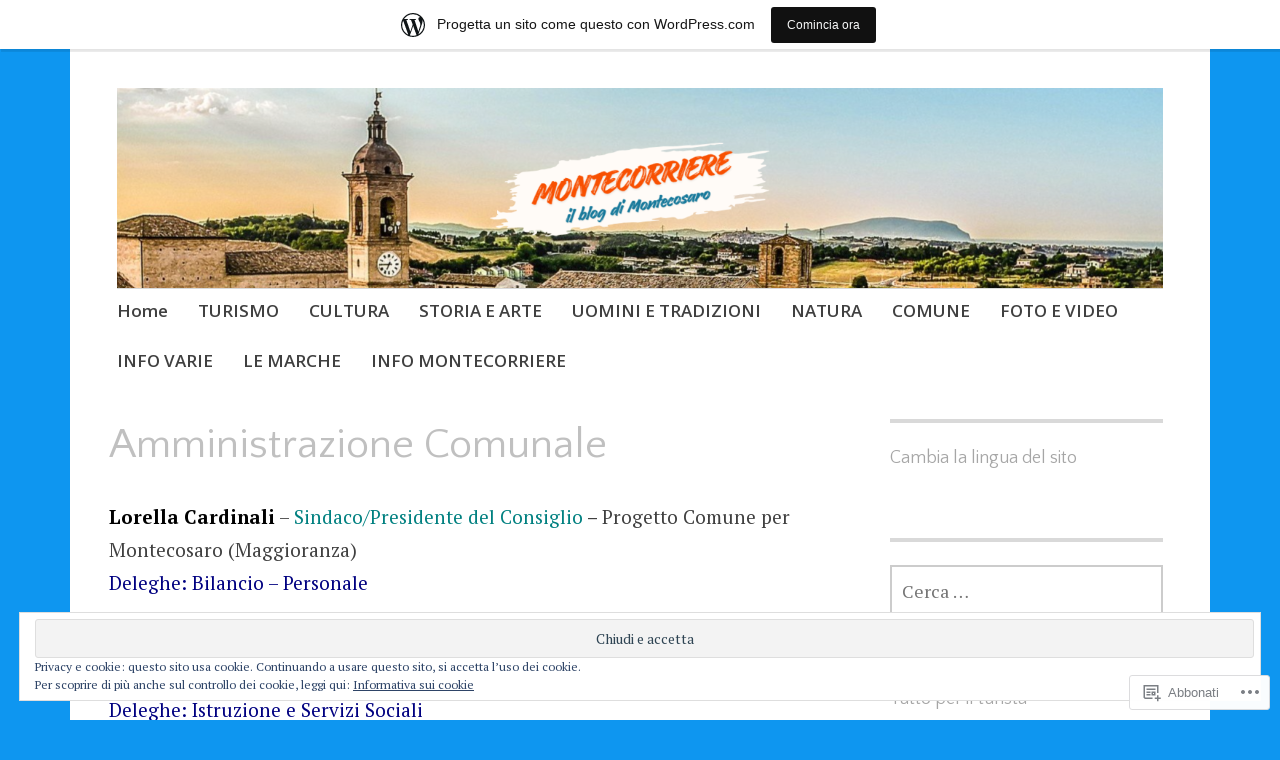

--- FILE ---
content_type: text/html; charset=UTF-8
request_url: https://montecorriere.wordpress.com/comune/amministrazione-comunale/
body_size: 64849
content:
<!DOCTYPE html>
<html lang="it-IT">
	<head>
		<meta charset="UTF-8">
		<meta name="viewport" content="width=device-width, initial-scale=1">
		<link rel="profile" href="http://gmpg.org/xfn/11">
	<title>Amministrazione Comunale &#8211; Montecosaro Montecorriere</title>
<script type="text/javascript">
  WebFontConfig = {"google":{"families":["Quattrocento+Sans:r:latin,latin-ext"]},"api_url":"https:\/\/fonts-api.wp.com\/css"};
  (function() {
    var wf = document.createElement('script');
    wf.src = '/wp-content/plugins/custom-fonts/js/webfont.js';
    wf.type = 'text/javascript';
    wf.async = 'true';
    var s = document.getElementsByTagName('script')[0];
    s.parentNode.insertBefore(wf, s);
	})();
</script><style id="jetpack-custom-fonts-css">.wf-active h1{font-style:normal;font-weight:400}.wf-active #reply-title, .wf-active .comments-title, .wf-active .widget-title, .wf-active .widgettitle, .wf-active .widget-title label, .wf-active h1, .wf-active h2, .wf-active h3, .wf-active h4, .wf-active h5, .wf-active h6{font-family:"Quattrocento Sans",sans-serif;font-style:normal;font-weight:400}.wf-active h1{font-weight:400;font-style:normal}.wf-active #reply-title, .wf-active .comments-title, .wf-active .widget-title, .wf-active .widgettitle, .wf-active .widget-title label, .wf-active h2{font-weight:400;font-style:normal}.wf-active h3{font-weight:400;font-style:normal}.wf-active h4{font-weight:400;font-style:normal}.wf-active h5{font-weight:400;font-style:normal}.wf-active h6{font-weight:400;font-style:normal}.wf-active .site-title{font-family:"Quattrocento Sans",sans-serif;font-weight:400;font-style:normal}.wf-active .site-description{font-style:normal;font-weight:400}.wf-active .archive .entry-title, .wf-active .blog .entry-title, .wf-active .search .entry-title{font-family:"Quattrocento Sans",sans-serif;font-weight:400;font-style:normal}.wf-active .archive .apostrophe-2-featured .entry-title, .wf-active .blog .apostrophe-2-featured .entry-title, .wf-active .search .apostrophe-2-featured .entry-title{font-style:normal;font-weight:400}.wf-active .widget-title, .wf-active .widgettitle, .wf-active .widget-title label{font-style:normal;font-weight:400}.wf-active h1{font-style:normal;font-weight:400}</style>
<meta name='robots' content='max-image-preview:large' />
<link rel='dns-prefetch' href='//s0.wp.com' />
<link rel='dns-prefetch' href='//widgets.wp.com' />
<link rel='dns-prefetch' href='//wordpress.com' />
<link rel='dns-prefetch' href='//fonts-api.wp.com' />
<link rel='dns-prefetch' href='//af.pubmine.com' />
<link rel="alternate" type="application/rss+xml" title="Montecosaro Montecorriere &raquo; Feed" href="https://montecorriere.wordpress.com/feed/" />
<link rel="alternate" type="application/rss+xml" title="Montecosaro Montecorriere &raquo; Feed dei commenti" href="https://montecorriere.wordpress.com/comments/feed/" />
<link rel="alternate" type="application/rss+xml" title="Montecosaro Montecorriere &raquo; Amministrazione Comunale Feed dei commenti" href="https://montecorriere.wordpress.com/comune/amministrazione-comunale/feed/" />
	<script type="text/javascript">
		/* <![CDATA[ */
		function addLoadEvent(func) {
			var oldonload = window.onload;
			if (typeof window.onload != 'function') {
				window.onload = func;
			} else {
				window.onload = function () {
					oldonload();
					func();
				}
			}
		}
		/* ]]> */
	</script>
	<link crossorigin='anonymous' rel='stylesheet' id='all-css-0-1' href='/_static/??-eJxtjEsOwjAMRC9EMBUoiAXiLG6wojTOR7WjiNuTdoGEYDkz7w30alzJSlkhNVO5+ZAFenh6UgFqYy0xkGHsoJQqo5KA6Ivp6EQO8P+AQxzYQlrRRbOnH3zm4j9CwjWShuzNjCsM9LvZ5Ee6T1c72cvpZs/LG8VZRLg=&cssminify=yes' type='text/css' media='all' />
<style id='wp-emoji-styles-inline-css'>

	img.wp-smiley, img.emoji {
		display: inline !important;
		border: none !important;
		box-shadow: none !important;
		height: 1em !important;
		width: 1em !important;
		margin: 0 0.07em !important;
		vertical-align: -0.1em !important;
		background: none !important;
		padding: 0 !important;
	}
/*# sourceURL=wp-emoji-styles-inline-css */
</style>
<link crossorigin='anonymous' rel='stylesheet' id='all-css-2-1' href='/wp-content/plugins/gutenberg-core/v22.2.0/build/styles/block-library/style.css?m=1764855221i&cssminify=yes' type='text/css' media='all' />
<style id='wp-block-library-inline-css'>
.has-text-align-justify {
	text-align:justify;
}
.has-text-align-justify{text-align:justify;}

/*# sourceURL=wp-block-library-inline-css */
</style><style id='wp-block-buttons-inline-css'>
.wp-block-buttons{box-sizing:border-box}.wp-block-buttons.is-vertical{flex-direction:column}.wp-block-buttons.is-vertical>.wp-block-button:last-child{margin-bottom:0}.wp-block-buttons>.wp-block-button{display:inline-block;margin:0}.wp-block-buttons.is-content-justification-left{justify-content:flex-start}.wp-block-buttons.is-content-justification-left.is-vertical{align-items:flex-start}.wp-block-buttons.is-content-justification-center{justify-content:center}.wp-block-buttons.is-content-justification-center.is-vertical{align-items:center}.wp-block-buttons.is-content-justification-right{justify-content:flex-end}.wp-block-buttons.is-content-justification-right.is-vertical{align-items:flex-end}.wp-block-buttons.is-content-justification-space-between{justify-content:space-between}.wp-block-buttons.aligncenter{text-align:center}.wp-block-buttons:not(.is-content-justification-space-between,.is-content-justification-right,.is-content-justification-left,.is-content-justification-center) .wp-block-button.aligncenter{margin-left:auto;margin-right:auto;width:100%}.wp-block-buttons[style*=text-decoration] .wp-block-button,.wp-block-buttons[style*=text-decoration] .wp-block-button__link{text-decoration:inherit}.wp-block-buttons.has-custom-font-size .wp-block-button__link{font-size:inherit}.wp-block-buttons .wp-block-button__link{width:100%}.wp-block-button.aligncenter{text-align:center}
/*# sourceURL=/wp-content/plugins/gutenberg-core/v22.2.0/build/styles/block-library/buttons/style.css */
</style>
<style id='wp-block-columns-inline-css'>
.wp-block-columns{box-sizing:border-box;display:flex;flex-wrap:wrap!important}@media (min-width:782px){.wp-block-columns{flex-wrap:nowrap!important}}.wp-block-columns{align-items:normal!important}.wp-block-columns.are-vertically-aligned-top{align-items:flex-start}.wp-block-columns.are-vertically-aligned-center{align-items:center}.wp-block-columns.are-vertically-aligned-bottom{align-items:flex-end}@media (max-width:781px){.wp-block-columns:not(.is-not-stacked-on-mobile)>.wp-block-column{flex-basis:100%!important}}@media (min-width:782px){.wp-block-columns:not(.is-not-stacked-on-mobile)>.wp-block-column{flex-basis:0;flex-grow:1}.wp-block-columns:not(.is-not-stacked-on-mobile)>.wp-block-column[style*=flex-basis]{flex-grow:0}}.wp-block-columns.is-not-stacked-on-mobile{flex-wrap:nowrap!important}.wp-block-columns.is-not-stacked-on-mobile>.wp-block-column{flex-basis:0;flex-grow:1}.wp-block-columns.is-not-stacked-on-mobile>.wp-block-column[style*=flex-basis]{flex-grow:0}:where(.wp-block-columns){margin-bottom:1.75em}:where(.wp-block-columns.has-background){padding:1.25em 2.375em}.wp-block-column{flex-grow:1;min-width:0;overflow-wrap:break-word;word-break:break-word}.wp-block-column.is-vertically-aligned-top{align-self:flex-start}.wp-block-column.is-vertically-aligned-center{align-self:center}.wp-block-column.is-vertically-aligned-bottom{align-self:flex-end}.wp-block-column.is-vertically-aligned-stretch{align-self:stretch}.wp-block-column.is-vertically-aligned-bottom,.wp-block-column.is-vertically-aligned-center,.wp-block-column.is-vertically-aligned-top{width:100%}
/*# sourceURL=/wp-content/plugins/gutenberg-core/v22.2.0/build/styles/block-library/columns/style.css */
</style>
<style id='wp-block-group-inline-css'>
.wp-block-group{box-sizing:border-box}:where(.wp-block-group.wp-block-group-is-layout-constrained){position:relative}
/*# sourceURL=/wp-content/plugins/gutenberg-core/v22.2.0/build/styles/block-library/group/style.css */
</style>
<style id='wp-block-social-links-inline-css'>
.wp-block-social-links{background:none;box-sizing:border-box;margin-left:0;padding-left:0;padding-right:0;text-indent:0}.wp-block-social-links .wp-social-link a,.wp-block-social-links .wp-social-link a:hover{border-bottom:0;box-shadow:none;text-decoration:none}.wp-block-social-links .wp-social-link svg{height:1em;width:1em}.wp-block-social-links .wp-social-link span:not(.screen-reader-text){font-size:.65em;margin-left:.5em;margin-right:.5em}.wp-block-social-links.has-small-icon-size{font-size:16px}.wp-block-social-links,.wp-block-social-links.has-normal-icon-size{font-size:24px}.wp-block-social-links.has-large-icon-size{font-size:36px}.wp-block-social-links.has-huge-icon-size{font-size:48px}.wp-block-social-links.aligncenter{display:flex;justify-content:center}.wp-block-social-links.alignright{justify-content:flex-end}.wp-block-social-link{border-radius:9999px;display:block}@media not (prefers-reduced-motion){.wp-block-social-link{transition:transform .1s ease}}.wp-block-social-link{height:auto}.wp-block-social-link a{align-items:center;display:flex;line-height:0}.wp-block-social-link:hover{transform:scale(1.1)}.wp-block-social-links .wp-block-social-link.wp-social-link{display:inline-block;margin:0;padding:0}.wp-block-social-links .wp-block-social-link.wp-social-link .wp-block-social-link-anchor,.wp-block-social-links .wp-block-social-link.wp-social-link .wp-block-social-link-anchor svg,.wp-block-social-links .wp-block-social-link.wp-social-link .wp-block-social-link-anchor:active,.wp-block-social-links .wp-block-social-link.wp-social-link .wp-block-social-link-anchor:hover,.wp-block-social-links .wp-block-social-link.wp-social-link .wp-block-social-link-anchor:visited{fill:currentColor;color:currentColor}:where(.wp-block-social-links:not(.is-style-logos-only)) .wp-social-link{background-color:#f0f0f0;color:#444}:where(.wp-block-social-links:not(.is-style-logos-only)) .wp-social-link-amazon{background-color:#f90;color:#fff}:where(.wp-block-social-links:not(.is-style-logos-only)) .wp-social-link-bandcamp{background-color:#1ea0c3;color:#fff}:where(.wp-block-social-links:not(.is-style-logos-only)) .wp-social-link-behance{background-color:#0757fe;color:#fff}:where(.wp-block-social-links:not(.is-style-logos-only)) .wp-social-link-bluesky{background-color:#0a7aff;color:#fff}:where(.wp-block-social-links:not(.is-style-logos-only)) .wp-social-link-codepen{background-color:#1e1f26;color:#fff}:where(.wp-block-social-links:not(.is-style-logos-only)) .wp-social-link-deviantart{background-color:#02e49b;color:#fff}:where(.wp-block-social-links:not(.is-style-logos-only)) .wp-social-link-discord{background-color:#5865f2;color:#fff}:where(.wp-block-social-links:not(.is-style-logos-only)) .wp-social-link-dribbble{background-color:#e94c89;color:#fff}:where(.wp-block-social-links:not(.is-style-logos-only)) .wp-social-link-dropbox{background-color:#4280ff;color:#fff}:where(.wp-block-social-links:not(.is-style-logos-only)) .wp-social-link-etsy{background-color:#f45800;color:#fff}:where(.wp-block-social-links:not(.is-style-logos-only)) .wp-social-link-facebook{background-color:#0866ff;color:#fff}:where(.wp-block-social-links:not(.is-style-logos-only)) .wp-social-link-fivehundredpx{background-color:#000;color:#fff}:where(.wp-block-social-links:not(.is-style-logos-only)) .wp-social-link-flickr{background-color:#0461dd;color:#fff}:where(.wp-block-social-links:not(.is-style-logos-only)) .wp-social-link-foursquare{background-color:#e65678;color:#fff}:where(.wp-block-social-links:not(.is-style-logos-only)) .wp-social-link-github{background-color:#24292d;color:#fff}:where(.wp-block-social-links:not(.is-style-logos-only)) .wp-social-link-goodreads{background-color:#eceadd;color:#382110}:where(.wp-block-social-links:not(.is-style-logos-only)) .wp-social-link-google{background-color:#ea4434;color:#fff}:where(.wp-block-social-links:not(.is-style-logos-only)) .wp-social-link-gravatar{background-color:#1d4fc4;color:#fff}:where(.wp-block-social-links:not(.is-style-logos-only)) .wp-social-link-instagram{background-color:#f00075;color:#fff}:where(.wp-block-social-links:not(.is-style-logos-only)) .wp-social-link-lastfm{background-color:#e21b24;color:#fff}:where(.wp-block-social-links:not(.is-style-logos-only)) .wp-social-link-linkedin{background-color:#0d66c2;color:#fff}:where(.wp-block-social-links:not(.is-style-logos-only)) .wp-social-link-mastodon{background-color:#3288d4;color:#fff}:where(.wp-block-social-links:not(.is-style-logos-only)) .wp-social-link-medium{background-color:#000;color:#fff}:where(.wp-block-social-links:not(.is-style-logos-only)) .wp-social-link-meetup{background-color:#f6405f;color:#fff}:where(.wp-block-social-links:not(.is-style-logos-only)) .wp-social-link-patreon{background-color:#000;color:#fff}:where(.wp-block-social-links:not(.is-style-logos-only)) .wp-social-link-pinterest{background-color:#e60122;color:#fff}:where(.wp-block-social-links:not(.is-style-logos-only)) .wp-social-link-pocket{background-color:#ef4155;color:#fff}:where(.wp-block-social-links:not(.is-style-logos-only)) .wp-social-link-reddit{background-color:#ff4500;color:#fff}:where(.wp-block-social-links:not(.is-style-logos-only)) .wp-social-link-skype{background-color:#0478d7;color:#fff}:where(.wp-block-social-links:not(.is-style-logos-only)) .wp-social-link-snapchat{stroke:#000;background-color:#fefc00;color:#fff}:where(.wp-block-social-links:not(.is-style-logos-only)) .wp-social-link-soundcloud{background-color:#ff5600;color:#fff}:where(.wp-block-social-links:not(.is-style-logos-only)) .wp-social-link-spotify{background-color:#1bd760;color:#fff}:where(.wp-block-social-links:not(.is-style-logos-only)) .wp-social-link-telegram{background-color:#2aabee;color:#fff}:where(.wp-block-social-links:not(.is-style-logos-only)) .wp-social-link-threads{background-color:#000;color:#fff}:where(.wp-block-social-links:not(.is-style-logos-only)) .wp-social-link-tiktok{background-color:#000;color:#fff}:where(.wp-block-social-links:not(.is-style-logos-only)) .wp-social-link-tumblr{background-color:#011835;color:#fff}:where(.wp-block-social-links:not(.is-style-logos-only)) .wp-social-link-twitch{background-color:#6440a4;color:#fff}:where(.wp-block-social-links:not(.is-style-logos-only)) .wp-social-link-twitter{background-color:#1da1f2;color:#fff}:where(.wp-block-social-links:not(.is-style-logos-only)) .wp-social-link-vimeo{background-color:#1eb7ea;color:#fff}:where(.wp-block-social-links:not(.is-style-logos-only)) .wp-social-link-vk{background-color:#4680c2;color:#fff}:where(.wp-block-social-links:not(.is-style-logos-only)) .wp-social-link-wordpress{background-color:#3499cd;color:#fff}:where(.wp-block-social-links:not(.is-style-logos-only)) .wp-social-link-whatsapp{background-color:#25d366;color:#fff}:where(.wp-block-social-links:not(.is-style-logos-only)) .wp-social-link-x{background-color:#000;color:#fff}:where(.wp-block-social-links:not(.is-style-logos-only)) .wp-social-link-yelp{background-color:#d32422;color:#fff}:where(.wp-block-social-links:not(.is-style-logos-only)) .wp-social-link-youtube{background-color:red;color:#fff}:where(.wp-block-social-links.is-style-logos-only) .wp-social-link{background:none}:where(.wp-block-social-links.is-style-logos-only) .wp-social-link svg{height:1.25em;width:1.25em}:where(.wp-block-social-links.is-style-logos-only) .wp-social-link-amazon{color:#f90}:where(.wp-block-social-links.is-style-logos-only) .wp-social-link-bandcamp{color:#1ea0c3}:where(.wp-block-social-links.is-style-logos-only) .wp-social-link-behance{color:#0757fe}:where(.wp-block-social-links.is-style-logos-only) .wp-social-link-bluesky{color:#0a7aff}:where(.wp-block-social-links.is-style-logos-only) .wp-social-link-codepen{color:#1e1f26}:where(.wp-block-social-links.is-style-logos-only) .wp-social-link-deviantart{color:#02e49b}:where(.wp-block-social-links.is-style-logos-only) .wp-social-link-discord{color:#5865f2}:where(.wp-block-social-links.is-style-logos-only) .wp-social-link-dribbble{color:#e94c89}:where(.wp-block-social-links.is-style-logos-only) .wp-social-link-dropbox{color:#4280ff}:where(.wp-block-social-links.is-style-logos-only) .wp-social-link-etsy{color:#f45800}:where(.wp-block-social-links.is-style-logos-only) .wp-social-link-facebook{color:#0866ff}:where(.wp-block-social-links.is-style-logos-only) .wp-social-link-fivehundredpx{color:#000}:where(.wp-block-social-links.is-style-logos-only) .wp-social-link-flickr{color:#0461dd}:where(.wp-block-social-links.is-style-logos-only) .wp-social-link-foursquare{color:#e65678}:where(.wp-block-social-links.is-style-logos-only) .wp-social-link-github{color:#24292d}:where(.wp-block-social-links.is-style-logos-only) .wp-social-link-goodreads{color:#382110}:where(.wp-block-social-links.is-style-logos-only) .wp-social-link-google{color:#ea4434}:where(.wp-block-social-links.is-style-logos-only) .wp-social-link-gravatar{color:#1d4fc4}:where(.wp-block-social-links.is-style-logos-only) .wp-social-link-instagram{color:#f00075}:where(.wp-block-social-links.is-style-logos-only) .wp-social-link-lastfm{color:#e21b24}:where(.wp-block-social-links.is-style-logos-only) .wp-social-link-linkedin{color:#0d66c2}:where(.wp-block-social-links.is-style-logos-only) .wp-social-link-mastodon{color:#3288d4}:where(.wp-block-social-links.is-style-logos-only) .wp-social-link-medium{color:#000}:where(.wp-block-social-links.is-style-logos-only) .wp-social-link-meetup{color:#f6405f}:where(.wp-block-social-links.is-style-logos-only) .wp-social-link-patreon{color:#000}:where(.wp-block-social-links.is-style-logos-only) .wp-social-link-pinterest{color:#e60122}:where(.wp-block-social-links.is-style-logos-only) .wp-social-link-pocket{color:#ef4155}:where(.wp-block-social-links.is-style-logos-only) .wp-social-link-reddit{color:#ff4500}:where(.wp-block-social-links.is-style-logos-only) .wp-social-link-skype{color:#0478d7}:where(.wp-block-social-links.is-style-logos-only) .wp-social-link-snapchat{stroke:#000;color:#fff}:where(.wp-block-social-links.is-style-logos-only) .wp-social-link-soundcloud{color:#ff5600}:where(.wp-block-social-links.is-style-logos-only) .wp-social-link-spotify{color:#1bd760}:where(.wp-block-social-links.is-style-logos-only) .wp-social-link-telegram{color:#2aabee}:where(.wp-block-social-links.is-style-logos-only) .wp-social-link-threads{color:#000}:where(.wp-block-social-links.is-style-logos-only) .wp-social-link-tiktok{color:#000}:where(.wp-block-social-links.is-style-logos-only) .wp-social-link-tumblr{color:#011835}:where(.wp-block-social-links.is-style-logos-only) .wp-social-link-twitch{color:#6440a4}:where(.wp-block-social-links.is-style-logos-only) .wp-social-link-twitter{color:#1da1f2}:where(.wp-block-social-links.is-style-logos-only) .wp-social-link-vimeo{color:#1eb7ea}:where(.wp-block-social-links.is-style-logos-only) .wp-social-link-vk{color:#4680c2}:where(.wp-block-social-links.is-style-logos-only) .wp-social-link-whatsapp{color:#25d366}:where(.wp-block-social-links.is-style-logos-only) .wp-social-link-wordpress{color:#3499cd}:where(.wp-block-social-links.is-style-logos-only) .wp-social-link-x{color:#000}:where(.wp-block-social-links.is-style-logos-only) .wp-social-link-yelp{color:#d32422}:where(.wp-block-social-links.is-style-logos-only) .wp-social-link-youtube{color:red}.wp-block-social-links.is-style-pill-shape .wp-social-link{width:auto}:root :where(.wp-block-social-links .wp-social-link a){padding:.25em}:root :where(.wp-block-social-links.is-style-logos-only .wp-social-link a){padding:0}:root :where(.wp-block-social-links.is-style-pill-shape .wp-social-link a){padding-left:.6666666667em;padding-right:.6666666667em}.wp-block-social-links:not(.has-icon-color):not(.has-icon-background-color) .wp-social-link-snapchat .wp-block-social-link-label{color:#000}
/*# sourceURL=/wp-content/plugins/gutenberg-core/v22.2.0/build/styles/block-library/social-links/style.css */
</style>
<link crossorigin='anonymous' rel='stylesheet' id='all-css-10-2' href='/_static/??-eJzTLy/QzcxLzilNSS3WzyrWz01NyUxMzUnNTc0rQeEU5CRWphbp5qSmJyZX6uVm5uklFxfr6OPTDpRD5sM02efaGpoZmFkYGRuZGmQBAHPvL0Y=&cssminify=yes' type='text/css' media='all' />
<style id='wp-block-button-inline-css'>
.wp-block-button__link{align-content:center;box-sizing:border-box;cursor:pointer;display:inline-block;height:100%;text-align:center;word-break:break-word}.wp-block-button__link.aligncenter{text-align:center}.wp-block-button__link.alignright{text-align:right}:where(.wp-block-button__link){border-radius:9999px;box-shadow:none;padding:calc(.667em + 2px) calc(1.333em + 2px);text-decoration:none}.wp-block-button[style*=text-decoration] .wp-block-button__link{text-decoration:inherit}.wp-block-buttons>.wp-block-button.has-custom-width{max-width:none}.wp-block-buttons>.wp-block-button.has-custom-width .wp-block-button__link{width:100%}.wp-block-buttons>.wp-block-button.has-custom-font-size .wp-block-button__link{font-size:inherit}.wp-block-buttons>.wp-block-button.wp-block-button__width-25{width:calc(25% - var(--wp--style--block-gap, .5em)*.75)}.wp-block-buttons>.wp-block-button.wp-block-button__width-50{width:calc(50% - var(--wp--style--block-gap, .5em)*.5)}.wp-block-buttons>.wp-block-button.wp-block-button__width-75{width:calc(75% - var(--wp--style--block-gap, .5em)*.25)}.wp-block-buttons>.wp-block-button.wp-block-button__width-100{flex-basis:100%;width:100%}.wp-block-buttons.is-vertical>.wp-block-button.wp-block-button__width-25{width:25%}.wp-block-buttons.is-vertical>.wp-block-button.wp-block-button__width-50{width:50%}.wp-block-buttons.is-vertical>.wp-block-button.wp-block-button__width-75{width:75%}.wp-block-button.is-style-squared,.wp-block-button__link.wp-block-button.is-style-squared{border-radius:0}.wp-block-button.no-border-radius,.wp-block-button__link.no-border-radius{border-radius:0!important}:root :where(.wp-block-button .wp-block-button__link.is-style-outline),:root :where(.wp-block-button.is-style-outline>.wp-block-button__link){border:2px solid;padding:.667em 1.333em}:root :where(.wp-block-button .wp-block-button__link.is-style-outline:not(.has-text-color)),:root :where(.wp-block-button.is-style-outline>.wp-block-button__link:not(.has-text-color)){color:currentColor}:root :where(.wp-block-button .wp-block-button__link.is-style-outline:not(.has-background)),:root :where(.wp-block-button.is-style-outline>.wp-block-button__link:not(.has-background)){background-color:initial;background-image:none}
/*# sourceURL=/wp-content/plugins/gutenberg-core/v22.2.0/build/styles/block-library/button/style.css */
</style>
<style id='global-styles-inline-css'>
:root{--wp--preset--aspect-ratio--square: 1;--wp--preset--aspect-ratio--4-3: 4/3;--wp--preset--aspect-ratio--3-4: 3/4;--wp--preset--aspect-ratio--3-2: 3/2;--wp--preset--aspect-ratio--2-3: 2/3;--wp--preset--aspect-ratio--16-9: 16/9;--wp--preset--aspect-ratio--9-16: 9/16;--wp--preset--color--black: #404040;--wp--preset--color--cyan-bluish-gray: #abb8c3;--wp--preset--color--white: #ffffff;--wp--preset--color--pale-pink: #f78da7;--wp--preset--color--vivid-red: #cf2e2e;--wp--preset--color--luminous-vivid-orange: #ff6900;--wp--preset--color--luminous-vivid-amber: #fcb900;--wp--preset--color--light-green-cyan: #7bdcb5;--wp--preset--color--vivid-green-cyan: #00d084;--wp--preset--color--pale-cyan-blue: #8ed1fc;--wp--preset--color--vivid-cyan-blue: #0693e3;--wp--preset--color--vivid-purple: #9b51e0;--wp--preset--color--dark-gray: #686868;--wp--preset--color--medium-gray: #999999;--wp--preset--color--light-gray: #d9d9d9;--wp--preset--color--blue: #159ae7;--wp--preset--color--dark-blue: #362e77;--wp--preset--gradient--vivid-cyan-blue-to-vivid-purple: linear-gradient(135deg,rgb(6,147,227) 0%,rgb(155,81,224) 100%);--wp--preset--gradient--light-green-cyan-to-vivid-green-cyan: linear-gradient(135deg,rgb(122,220,180) 0%,rgb(0,208,130) 100%);--wp--preset--gradient--luminous-vivid-amber-to-luminous-vivid-orange: linear-gradient(135deg,rgb(252,185,0) 0%,rgb(255,105,0) 100%);--wp--preset--gradient--luminous-vivid-orange-to-vivid-red: linear-gradient(135deg,rgb(255,105,0) 0%,rgb(207,46,46) 100%);--wp--preset--gradient--very-light-gray-to-cyan-bluish-gray: linear-gradient(135deg,rgb(238,238,238) 0%,rgb(169,184,195) 100%);--wp--preset--gradient--cool-to-warm-spectrum: linear-gradient(135deg,rgb(74,234,220) 0%,rgb(151,120,209) 20%,rgb(207,42,186) 40%,rgb(238,44,130) 60%,rgb(251,105,98) 80%,rgb(254,248,76) 100%);--wp--preset--gradient--blush-light-purple: linear-gradient(135deg,rgb(255,206,236) 0%,rgb(152,150,240) 100%);--wp--preset--gradient--blush-bordeaux: linear-gradient(135deg,rgb(254,205,165) 0%,rgb(254,45,45) 50%,rgb(107,0,62) 100%);--wp--preset--gradient--luminous-dusk: linear-gradient(135deg,rgb(255,203,112) 0%,rgb(199,81,192) 50%,rgb(65,88,208) 100%);--wp--preset--gradient--pale-ocean: linear-gradient(135deg,rgb(255,245,203) 0%,rgb(182,227,212) 50%,rgb(51,167,181) 100%);--wp--preset--gradient--electric-grass: linear-gradient(135deg,rgb(202,248,128) 0%,rgb(113,206,126) 100%);--wp--preset--gradient--midnight: linear-gradient(135deg,rgb(2,3,129) 0%,rgb(40,116,252) 100%);--wp--preset--font-size--small: 13px;--wp--preset--font-size--medium: 20px;--wp--preset--font-size--large: 36px;--wp--preset--font-size--x-large: 42px;--wp--preset--font-family--albert-sans: 'Albert Sans', sans-serif;--wp--preset--font-family--alegreya: Alegreya, serif;--wp--preset--font-family--arvo: Arvo, serif;--wp--preset--font-family--bodoni-moda: 'Bodoni Moda', serif;--wp--preset--font-family--bricolage-grotesque: 'Bricolage Grotesque', sans-serif;--wp--preset--font-family--cabin: Cabin, sans-serif;--wp--preset--font-family--chivo: Chivo, sans-serif;--wp--preset--font-family--commissioner: Commissioner, sans-serif;--wp--preset--font-family--cormorant: Cormorant, serif;--wp--preset--font-family--courier-prime: 'Courier Prime', monospace;--wp--preset--font-family--crimson-pro: 'Crimson Pro', serif;--wp--preset--font-family--dm-mono: 'DM Mono', monospace;--wp--preset--font-family--dm-sans: 'DM Sans', sans-serif;--wp--preset--font-family--dm-serif-display: 'DM Serif Display', serif;--wp--preset--font-family--domine: Domine, serif;--wp--preset--font-family--eb-garamond: 'EB Garamond', serif;--wp--preset--font-family--epilogue: Epilogue, sans-serif;--wp--preset--font-family--fahkwang: Fahkwang, sans-serif;--wp--preset--font-family--figtree: Figtree, sans-serif;--wp--preset--font-family--fira-sans: 'Fira Sans', sans-serif;--wp--preset--font-family--fjalla-one: 'Fjalla One', sans-serif;--wp--preset--font-family--fraunces: Fraunces, serif;--wp--preset--font-family--gabarito: Gabarito, system-ui;--wp--preset--font-family--ibm-plex-mono: 'IBM Plex Mono', monospace;--wp--preset--font-family--ibm-plex-sans: 'IBM Plex Sans', sans-serif;--wp--preset--font-family--ibarra-real-nova: 'Ibarra Real Nova', serif;--wp--preset--font-family--instrument-serif: 'Instrument Serif', serif;--wp--preset--font-family--inter: Inter, sans-serif;--wp--preset--font-family--josefin-sans: 'Josefin Sans', sans-serif;--wp--preset--font-family--jost: Jost, sans-serif;--wp--preset--font-family--libre-baskerville: 'Libre Baskerville', serif;--wp--preset--font-family--libre-franklin: 'Libre Franklin', sans-serif;--wp--preset--font-family--literata: Literata, serif;--wp--preset--font-family--lora: Lora, serif;--wp--preset--font-family--merriweather: Merriweather, serif;--wp--preset--font-family--montserrat: Montserrat, sans-serif;--wp--preset--font-family--newsreader: Newsreader, serif;--wp--preset--font-family--noto-sans-mono: 'Noto Sans Mono', sans-serif;--wp--preset--font-family--nunito: Nunito, sans-serif;--wp--preset--font-family--open-sans: 'Open Sans', sans-serif;--wp--preset--font-family--overpass: Overpass, sans-serif;--wp--preset--font-family--pt-serif: 'PT Serif', serif;--wp--preset--font-family--petrona: Petrona, serif;--wp--preset--font-family--piazzolla: Piazzolla, serif;--wp--preset--font-family--playfair-display: 'Playfair Display', serif;--wp--preset--font-family--plus-jakarta-sans: 'Plus Jakarta Sans', sans-serif;--wp--preset--font-family--poppins: Poppins, sans-serif;--wp--preset--font-family--raleway: Raleway, sans-serif;--wp--preset--font-family--roboto: Roboto, sans-serif;--wp--preset--font-family--roboto-slab: 'Roboto Slab', serif;--wp--preset--font-family--rubik: Rubik, sans-serif;--wp--preset--font-family--rufina: Rufina, serif;--wp--preset--font-family--sora: Sora, sans-serif;--wp--preset--font-family--source-sans-3: 'Source Sans 3', sans-serif;--wp--preset--font-family--source-serif-4: 'Source Serif 4', serif;--wp--preset--font-family--space-mono: 'Space Mono', monospace;--wp--preset--font-family--syne: Syne, sans-serif;--wp--preset--font-family--texturina: Texturina, serif;--wp--preset--font-family--urbanist: Urbanist, sans-serif;--wp--preset--font-family--work-sans: 'Work Sans', sans-serif;--wp--preset--spacing--20: 0.44rem;--wp--preset--spacing--30: 0.67rem;--wp--preset--spacing--40: 1rem;--wp--preset--spacing--50: 1.5rem;--wp--preset--spacing--60: 2.25rem;--wp--preset--spacing--70: 3.38rem;--wp--preset--spacing--80: 5.06rem;--wp--preset--shadow--natural: 6px 6px 9px rgba(0, 0, 0, 0.2);--wp--preset--shadow--deep: 12px 12px 50px rgba(0, 0, 0, 0.4);--wp--preset--shadow--sharp: 6px 6px 0px rgba(0, 0, 0, 0.2);--wp--preset--shadow--outlined: 6px 6px 0px -3px rgb(255, 255, 255), 6px 6px rgb(0, 0, 0);--wp--preset--shadow--crisp: 6px 6px 0px rgb(0, 0, 0);}:where(.is-layout-flex){gap: 0.5em;}:where(.is-layout-grid){gap: 0.5em;}body .is-layout-flex{display: flex;}.is-layout-flex{flex-wrap: wrap;align-items: center;}.is-layout-flex > :is(*, div){margin: 0;}body .is-layout-grid{display: grid;}.is-layout-grid > :is(*, div){margin: 0;}:where(.wp-block-columns.is-layout-flex){gap: 2em;}:where(.wp-block-columns.is-layout-grid){gap: 2em;}:where(.wp-block-post-template.is-layout-flex){gap: 1.25em;}:where(.wp-block-post-template.is-layout-grid){gap: 1.25em;}.has-black-color{color: var(--wp--preset--color--black) !important;}.has-cyan-bluish-gray-color{color: var(--wp--preset--color--cyan-bluish-gray) !important;}.has-white-color{color: var(--wp--preset--color--white) !important;}.has-pale-pink-color{color: var(--wp--preset--color--pale-pink) !important;}.has-vivid-red-color{color: var(--wp--preset--color--vivid-red) !important;}.has-luminous-vivid-orange-color{color: var(--wp--preset--color--luminous-vivid-orange) !important;}.has-luminous-vivid-amber-color{color: var(--wp--preset--color--luminous-vivid-amber) !important;}.has-light-green-cyan-color{color: var(--wp--preset--color--light-green-cyan) !important;}.has-vivid-green-cyan-color{color: var(--wp--preset--color--vivid-green-cyan) !important;}.has-pale-cyan-blue-color{color: var(--wp--preset--color--pale-cyan-blue) !important;}.has-vivid-cyan-blue-color{color: var(--wp--preset--color--vivid-cyan-blue) !important;}.has-vivid-purple-color{color: var(--wp--preset--color--vivid-purple) !important;}.has-black-background-color{background-color: var(--wp--preset--color--black) !important;}.has-cyan-bluish-gray-background-color{background-color: var(--wp--preset--color--cyan-bluish-gray) !important;}.has-white-background-color{background-color: var(--wp--preset--color--white) !important;}.has-pale-pink-background-color{background-color: var(--wp--preset--color--pale-pink) !important;}.has-vivid-red-background-color{background-color: var(--wp--preset--color--vivid-red) !important;}.has-luminous-vivid-orange-background-color{background-color: var(--wp--preset--color--luminous-vivid-orange) !important;}.has-luminous-vivid-amber-background-color{background-color: var(--wp--preset--color--luminous-vivid-amber) !important;}.has-light-green-cyan-background-color{background-color: var(--wp--preset--color--light-green-cyan) !important;}.has-vivid-green-cyan-background-color{background-color: var(--wp--preset--color--vivid-green-cyan) !important;}.has-pale-cyan-blue-background-color{background-color: var(--wp--preset--color--pale-cyan-blue) !important;}.has-vivid-cyan-blue-background-color{background-color: var(--wp--preset--color--vivid-cyan-blue) !important;}.has-vivid-purple-background-color{background-color: var(--wp--preset--color--vivid-purple) !important;}.has-black-border-color{border-color: var(--wp--preset--color--black) !important;}.has-cyan-bluish-gray-border-color{border-color: var(--wp--preset--color--cyan-bluish-gray) !important;}.has-white-border-color{border-color: var(--wp--preset--color--white) !important;}.has-pale-pink-border-color{border-color: var(--wp--preset--color--pale-pink) !important;}.has-vivid-red-border-color{border-color: var(--wp--preset--color--vivid-red) !important;}.has-luminous-vivid-orange-border-color{border-color: var(--wp--preset--color--luminous-vivid-orange) !important;}.has-luminous-vivid-amber-border-color{border-color: var(--wp--preset--color--luminous-vivid-amber) !important;}.has-light-green-cyan-border-color{border-color: var(--wp--preset--color--light-green-cyan) !important;}.has-vivid-green-cyan-border-color{border-color: var(--wp--preset--color--vivid-green-cyan) !important;}.has-pale-cyan-blue-border-color{border-color: var(--wp--preset--color--pale-cyan-blue) !important;}.has-vivid-cyan-blue-border-color{border-color: var(--wp--preset--color--vivid-cyan-blue) !important;}.has-vivid-purple-border-color{border-color: var(--wp--preset--color--vivid-purple) !important;}.has-vivid-cyan-blue-to-vivid-purple-gradient-background{background: var(--wp--preset--gradient--vivid-cyan-blue-to-vivid-purple) !important;}.has-light-green-cyan-to-vivid-green-cyan-gradient-background{background: var(--wp--preset--gradient--light-green-cyan-to-vivid-green-cyan) !important;}.has-luminous-vivid-amber-to-luminous-vivid-orange-gradient-background{background: var(--wp--preset--gradient--luminous-vivid-amber-to-luminous-vivid-orange) !important;}.has-luminous-vivid-orange-to-vivid-red-gradient-background{background: var(--wp--preset--gradient--luminous-vivid-orange-to-vivid-red) !important;}.has-very-light-gray-to-cyan-bluish-gray-gradient-background{background: var(--wp--preset--gradient--very-light-gray-to-cyan-bluish-gray) !important;}.has-cool-to-warm-spectrum-gradient-background{background: var(--wp--preset--gradient--cool-to-warm-spectrum) !important;}.has-blush-light-purple-gradient-background{background: var(--wp--preset--gradient--blush-light-purple) !important;}.has-blush-bordeaux-gradient-background{background: var(--wp--preset--gradient--blush-bordeaux) !important;}.has-luminous-dusk-gradient-background{background: var(--wp--preset--gradient--luminous-dusk) !important;}.has-pale-ocean-gradient-background{background: var(--wp--preset--gradient--pale-ocean) !important;}.has-electric-grass-gradient-background{background: var(--wp--preset--gradient--electric-grass) !important;}.has-midnight-gradient-background{background: var(--wp--preset--gradient--midnight) !important;}.has-small-font-size{font-size: var(--wp--preset--font-size--small) !important;}.has-medium-font-size{font-size: var(--wp--preset--font-size--medium) !important;}.has-large-font-size{font-size: var(--wp--preset--font-size--large) !important;}.has-x-large-font-size{font-size: var(--wp--preset--font-size--x-large) !important;}.has-albert-sans-font-family{font-family: var(--wp--preset--font-family--albert-sans) !important;}.has-alegreya-font-family{font-family: var(--wp--preset--font-family--alegreya) !important;}.has-arvo-font-family{font-family: var(--wp--preset--font-family--arvo) !important;}.has-bodoni-moda-font-family{font-family: var(--wp--preset--font-family--bodoni-moda) !important;}.has-bricolage-grotesque-font-family{font-family: var(--wp--preset--font-family--bricolage-grotesque) !important;}.has-cabin-font-family{font-family: var(--wp--preset--font-family--cabin) !important;}.has-chivo-font-family{font-family: var(--wp--preset--font-family--chivo) !important;}.has-commissioner-font-family{font-family: var(--wp--preset--font-family--commissioner) !important;}.has-cormorant-font-family{font-family: var(--wp--preset--font-family--cormorant) !important;}.has-courier-prime-font-family{font-family: var(--wp--preset--font-family--courier-prime) !important;}.has-crimson-pro-font-family{font-family: var(--wp--preset--font-family--crimson-pro) !important;}.has-dm-mono-font-family{font-family: var(--wp--preset--font-family--dm-mono) !important;}.has-dm-sans-font-family{font-family: var(--wp--preset--font-family--dm-sans) !important;}.has-dm-serif-display-font-family{font-family: var(--wp--preset--font-family--dm-serif-display) !important;}.has-domine-font-family{font-family: var(--wp--preset--font-family--domine) !important;}.has-eb-garamond-font-family{font-family: var(--wp--preset--font-family--eb-garamond) !important;}.has-epilogue-font-family{font-family: var(--wp--preset--font-family--epilogue) !important;}.has-fahkwang-font-family{font-family: var(--wp--preset--font-family--fahkwang) !important;}.has-figtree-font-family{font-family: var(--wp--preset--font-family--figtree) !important;}.has-fira-sans-font-family{font-family: var(--wp--preset--font-family--fira-sans) !important;}.has-fjalla-one-font-family{font-family: var(--wp--preset--font-family--fjalla-one) !important;}.has-fraunces-font-family{font-family: var(--wp--preset--font-family--fraunces) !important;}.has-gabarito-font-family{font-family: var(--wp--preset--font-family--gabarito) !important;}.has-ibm-plex-mono-font-family{font-family: var(--wp--preset--font-family--ibm-plex-mono) !important;}.has-ibm-plex-sans-font-family{font-family: var(--wp--preset--font-family--ibm-plex-sans) !important;}.has-ibarra-real-nova-font-family{font-family: var(--wp--preset--font-family--ibarra-real-nova) !important;}.has-instrument-serif-font-family{font-family: var(--wp--preset--font-family--instrument-serif) !important;}.has-inter-font-family{font-family: var(--wp--preset--font-family--inter) !important;}.has-josefin-sans-font-family{font-family: var(--wp--preset--font-family--josefin-sans) !important;}.has-jost-font-family{font-family: var(--wp--preset--font-family--jost) !important;}.has-libre-baskerville-font-family{font-family: var(--wp--preset--font-family--libre-baskerville) !important;}.has-libre-franklin-font-family{font-family: var(--wp--preset--font-family--libre-franklin) !important;}.has-literata-font-family{font-family: var(--wp--preset--font-family--literata) !important;}.has-lora-font-family{font-family: var(--wp--preset--font-family--lora) !important;}.has-merriweather-font-family{font-family: var(--wp--preset--font-family--merriweather) !important;}.has-montserrat-font-family{font-family: var(--wp--preset--font-family--montserrat) !important;}.has-newsreader-font-family{font-family: var(--wp--preset--font-family--newsreader) !important;}.has-noto-sans-mono-font-family{font-family: var(--wp--preset--font-family--noto-sans-mono) !important;}.has-nunito-font-family{font-family: var(--wp--preset--font-family--nunito) !important;}.has-open-sans-font-family{font-family: var(--wp--preset--font-family--open-sans) !important;}.has-overpass-font-family{font-family: var(--wp--preset--font-family--overpass) !important;}.has-pt-serif-font-family{font-family: var(--wp--preset--font-family--pt-serif) !important;}.has-petrona-font-family{font-family: var(--wp--preset--font-family--petrona) !important;}.has-piazzolla-font-family{font-family: var(--wp--preset--font-family--piazzolla) !important;}.has-playfair-display-font-family{font-family: var(--wp--preset--font-family--playfair-display) !important;}.has-plus-jakarta-sans-font-family{font-family: var(--wp--preset--font-family--plus-jakarta-sans) !important;}.has-poppins-font-family{font-family: var(--wp--preset--font-family--poppins) !important;}.has-raleway-font-family{font-family: var(--wp--preset--font-family--raleway) !important;}.has-roboto-font-family{font-family: var(--wp--preset--font-family--roboto) !important;}.has-roboto-slab-font-family{font-family: var(--wp--preset--font-family--roboto-slab) !important;}.has-rubik-font-family{font-family: var(--wp--preset--font-family--rubik) !important;}.has-rufina-font-family{font-family: var(--wp--preset--font-family--rufina) !important;}.has-sora-font-family{font-family: var(--wp--preset--font-family--sora) !important;}.has-source-sans-3-font-family{font-family: var(--wp--preset--font-family--source-sans-3) !important;}.has-source-serif-4-font-family{font-family: var(--wp--preset--font-family--source-serif-4) !important;}.has-space-mono-font-family{font-family: var(--wp--preset--font-family--space-mono) !important;}.has-syne-font-family{font-family: var(--wp--preset--font-family--syne) !important;}.has-texturina-font-family{font-family: var(--wp--preset--font-family--texturina) !important;}.has-urbanist-font-family{font-family: var(--wp--preset--font-family--urbanist) !important;}.has-work-sans-font-family{font-family: var(--wp--preset--font-family--work-sans) !important;}
:where(.wp-block-columns.is-layout-flex){gap: 2em;}:where(.wp-block-columns.is-layout-grid){gap: 2em;}
/*# sourceURL=global-styles-inline-css */
</style>
<style id='core-block-supports-inline-css'>
.wp-container-core-columns-is-layout-9d6595d7{flex-wrap:nowrap;}
/*# sourceURL=core-block-supports-inline-css */
</style>

<style id='classic-theme-styles-inline-css'>
/*! This file is auto-generated */
.wp-block-button__link{color:#fff;background-color:#32373c;border-radius:9999px;box-shadow:none;text-decoration:none;padding:calc(.667em + 2px) calc(1.333em + 2px);font-size:1.125em}.wp-block-file__button{background:#32373c;color:#fff;text-decoration:none}
/*# sourceURL=/wp-includes/css/classic-themes.min.css */
</style>
<link crossorigin='anonymous' rel='stylesheet' id='all-css-4-1' href='/_static/??-eJx9j9sOwjAIhl/ISjTzdGF8FNMD0c7RNYVuPr4sy27U7IbADx8/wJiN75NgEqBqclcfMTH4vqDqlK2AThCGaLFD0rGtZ97Af2yM4YGiOC+5EXyvI1ltjHO5ILPRSLGSkad68RrXomTrX0alecXcAK5p6d0HTKEvYKv0ZEWi/6GAiwdXYxdgwOLUWcXpS/6up1tudN2djud9c2maQ/sBK5V29A==&cssminify=yes' type='text/css' media='all' />
<link rel='stylesheet' id='verbum-gutenberg-css-css' href='https://widgets.wp.com/verbum-block-editor/block-editor.css?ver=1738686361' media='all' />
<link crossorigin='anonymous' rel='stylesheet' id='all-css-6-1' href='/_static/??-eJyNjlELwjAMhP+QNTidwwfxp8hWwta1TcKaMvz3Vicy1Aff7i65j4NZjGVSJIWYjYTcO0pgOcYSmeA8Fpc+km1JNuCAWF1pp7dYDiumDhgLQXIHrXDSiWVAUz2RXWDr/68kvQX8+l6NHlGltf7lIWWCqyMLPRJOy86f8sG8xPOuqfdVczoe6vEOO9ZnpQ==&cssminify=yes' type='text/css' media='all' />
<style id='apostrophe-2-style-inline-css'>
.post-categories, .post-tags, .byline { clip: rect(1px, 1px, 1px, 1px); height: 1px; position: absolute; overflow: hidden; width: 1px; }
/*# sourceURL=apostrophe-2-style-inline-css */
</style>
<link rel='stylesheet' id='apostrophe-2-fonts-css' href='https://fonts-api.wp.com/css?family=PT+Serif%3A400%2C400italic%2C700%2C700italic%7COpen+Sans%3A300%2C300italic%2C400%2C400italic%2C600%2C600italic%2C700%2C700italic%2C800%2C800italic&#038;subset=latin%2Clatin-ext%2Ccyrillic' media='all' />
<link crossorigin='anonymous' rel='stylesheet' id='all-css-8-1' href='/_static/??-eJx9y0sOwjAMRdENYazyEe0AsZbUMmlQEluxo4rdU2Zlwuxd6R1cFUiqc3X0hQsbap8xqJg30YXhhKkSmr8zw6ok5UhmB9y50kFzj6kaNp6zxG1G3F67/IciC2Sh4EnqT8Azh9S+9FHuw3WYzpfbOE6vD0I/Qq0=&cssminify=yes' type='text/css' media='all' />
<link crossorigin='anonymous' rel='stylesheet' id='print-css-9-1' href='/wp-content/mu-plugins/global-print/global-print.css?m=1465851035i&cssminify=yes' type='text/css' media='print' />
<style id='jetpack-global-styles-frontend-style-inline-css'>
:root { --font-headings: unset; --font-base: unset; --font-headings-default: -apple-system,BlinkMacSystemFont,"Segoe UI",Roboto,Oxygen-Sans,Ubuntu,Cantarell,"Helvetica Neue",sans-serif; --font-base-default: -apple-system,BlinkMacSystemFont,"Segoe UI",Roboto,Oxygen-Sans,Ubuntu,Cantarell,"Helvetica Neue",sans-serif;}
/*# sourceURL=jetpack-global-styles-frontend-style-inline-css */
</style>
<link crossorigin='anonymous' rel='stylesheet' id='all-css-12-1' href='/_static/??-eJyNjcsKAjEMRX/IGtQZBxfip0hMS9sxTYppGfx7H7gRN+7ugcs5sFRHKi1Ig9Jd5R6zGMyhVaTrh8G6QFHfORhYwlvw6P39PbPENZmt4G/ROQuBKWVkxxrVvuBH1lIoz2waILJekF+HUzlupnG3nQ77YZwfuRJIaQ==&cssminify=yes' type='text/css' media='all' />
<script type="text/javascript" id="wpcom-actionbar-placeholder-js-extra">
/* <![CDATA[ */
var actionbardata = {"siteID":"31405259","postID":"4104","siteURL":"https://montecorriere.wordpress.com","xhrURL":"https://montecorriere.wordpress.com/wp-admin/admin-ajax.php","nonce":"2a7f83fc7a","isLoggedIn":"","statusMessage":"","subsEmailDefault":"instantly","proxyScriptUrl":"https://s0.wp.com/wp-content/js/wpcom-proxy-request.js?m=1513050504i&amp;ver=20211021","shortlink":"https://wp.me/P27LWr-14c","i18n":{"followedText":"I nuovi articoli del sito saranno visibili sul tuo \u003Ca href=\"https://wordpress.com/reader\"\u003EReader\u003C/a\u003E","foldBar":"Riduci la barra","unfoldBar":"Espandi la barra","shortLinkCopied":"Shortlink copiato negli appunti."}};
//# sourceURL=wpcom-actionbar-placeholder-js-extra
/* ]]> */
</script>
<script type="text/javascript" id="jetpack-mu-wpcom-settings-js-before">
/* <![CDATA[ */
var JETPACK_MU_WPCOM_SETTINGS = {"assetsUrl":"https://s0.wp.com/wp-content/mu-plugins/jetpack-mu-wpcom-plugin/sun/jetpack_vendor/automattic/jetpack-mu-wpcom/src/build/"};
//# sourceURL=jetpack-mu-wpcom-settings-js-before
/* ]]> */
</script>
<script crossorigin='anonymous' type='text/javascript'  src='/_static/??-eJyFjcsOwiAQRX/I6dSa+lgYvwWBEAgMOAPW/n3bqIk7V2dxT87FqYDOVC1VDIIcKxTOr7kLssN186RjM1a2MTya5fmDLnn6K0HyjlW1v/L37R6zgxKb8yQ4ZTbKCOioRN4hnQo+hw1AmcCZwmvilq7709CPh/54voQFmNpFWg=='></script>
<script type="text/javascript" id="rlt-proxy-js-after">
/* <![CDATA[ */
	rltInitialize( {"token":null,"iframeOrigins":["https:\/\/widgets.wp.com"]} );
//# sourceURL=rlt-proxy-js-after
/* ]]> */
</script>
<link rel="EditURI" type="application/rsd+xml" title="RSD" href="https://montecorriere.wordpress.com/xmlrpc.php?rsd" />
<meta name="generator" content="WordPress.com" />
<link rel="canonical" href="https://montecorriere.wordpress.com/comune/amministrazione-comunale/" />
<link rel='shortlink' href='https://wp.me/P27LWr-14c' />
<link rel="alternate" type="application/json+oembed" href="https://public-api.wordpress.com/oembed/?format=json&amp;url=https%3A%2F%2Fmontecorriere.wordpress.com%2Fcomune%2Famministrazione-comunale%2F&amp;for=wpcom-auto-discovery" /><link rel="alternate" type="application/xml+oembed" href="https://public-api.wordpress.com/oembed/?format=xml&amp;url=https%3A%2F%2Fmontecorriere.wordpress.com%2Fcomune%2Famministrazione-comunale%2F&amp;for=wpcom-auto-discovery" />
<!-- Jetpack Open Graph Tags -->
<meta property="og:type" content="article" />
<meta property="og:title" content="Amministrazione Comunale" />
<meta property="og:url" content="https://montecorriere.wordpress.com/comune/amministrazione-comunale/" />
<meta property="og:description" content="Lorella Cardinali &#8211; Sindaco/Presidente del Consiglio &#8211; Progetto Comune per Montecosaro (Maggioranza) Deleghe: Bilancio &#8211; Personale Stefania Lufrano &#8211; Vice Sindaco/Consiglier…" />
<meta property="article:published_time" content="2012-08-31T17:16:43+00:00" />
<meta property="article:modified_time" content="2024-06-26T15:22:10+00:00" />
<meta property="og:site_name" content="Montecosaro Montecorriere" />
<meta property="og:image" content="https://montecorriere.wordpress.com/wp-content/uploads/2018/12/montecosaro-giorno.jpg" />
<meta property="og:image:width" content="723" />
<meta property="og:image:height" content="459" />
<meta property="og:image:alt" content="" />
<meta property="og:locale" content="it_IT" />
<meta property="fb:app_id" content="249643311490" />
<meta property="article:publisher" content="https://www.facebook.com/WordPresscom" />
<meta name="twitter:creator" content="@Montecorriere" />
<meta name="twitter:site" content="@Montecorriere" />
<meta name="twitter:text:title" content="Amministrazione Comunale" />
<meta name="twitter:image" content="https://montecorriere.wordpress.com/wp-content/uploads/2018/12/montecosaro-giorno.jpg?w=640" />
<meta name="twitter:card" content="summary_large_image" />

<!-- End Jetpack Open Graph Tags -->
<link rel='openid.server' href='https://montecorriere.wordpress.com/?openidserver=1' />
<link rel='openid.delegate' href='https://montecorriere.wordpress.com/' />
<link rel="search" type="application/opensearchdescription+xml" href="https://montecorriere.wordpress.com/osd.xml" title="Montecosaro Montecorriere" />
<link rel="search" type="application/opensearchdescription+xml" href="https://s1.wp.com/opensearch.xml" title="WordPress.com" />
<meta name="theme-color" content="#0e96f0" />
		<style type="text/css">
			.recentcomments a {
				display: inline !important;
				padding: 0 !important;
				margin: 0 !important;
			}

			table.recentcommentsavatartop img.avatar, table.recentcommentsavatarend img.avatar {
				border: 0px;
				margin: 0;
			}

			table.recentcommentsavatartop a, table.recentcommentsavatarend a {
				border: 0px !important;
				background-color: transparent !important;
			}

			td.recentcommentsavatarend, td.recentcommentsavatartop {
				padding: 0px 0px 1px 0px;
				margin: 0px;
			}

			td.recentcommentstextend {
				border: none !important;
				padding: 0px 0px 2px 10px;
			}

			.rtl td.recentcommentstextend {
				padding: 0px 10px 2px 0px;
			}

			td.recentcommentstexttop {
				border: none;
				padding: 0px 0px 0px 10px;
			}

			.rtl td.recentcommentstexttop {
				padding: 0px 10px 0px 0px;
			}
		</style>
		<meta name="description" content="Lorella Cardinali - Sindaco/Presidente del Consiglio - Progetto Comune per Montecosaro (Maggioranza) Deleghe: Bilancio - Personale Stefania Lufrano - Vice Sindaco/Consigliere - Progetto Comune per Montecosaro (Maggioranza) Deleghe: Istruzione e Servizi Sociali Orario di ricevimento al pubblico: Sabato mattina (su appuntamento) Filippo D&#039;Alterio - Assessore/Consigliere - Progetto Comune per Montecosaro (Maggioranza) Deleghe: Lavori Pubblici - Urbanistica&hellip;" />
		<style type="text/css" id="apostrophe-2-header-css">
				.site-branding {
			background: url('https://montecorriere.wordpress.com/wp-content/uploads/2025/10/cropped-cropped-2-1.png') center center;
			background-size: cover;
			min-height: 200px;
			padding: 3em;
		}
				.site-title,
		.site-description {
			clip: rect(1px, 1px, 1px, 1px);
			position: absolute;
		}

		.site-branding {
			text-align: center;
		}

		.site-logo {
			float: none;
			margin-top: 0;
			margin-bottom: 3.5px;
		}
				</style>
		<style type="text/css" id="custom-background-css">
body.custom-background { background-color: #0e96f0; }
</style>
	<script type="text/javascript">
/* <![CDATA[ */
var wa_client = {}; wa_client.cmd = []; wa_client.config = { 'blog_id': 31405259, 'blog_language': 'it', 'is_wordads': false, 'hosting_type': 0, 'afp_account_id': null, 'afp_host_id': 5038568878849053, 'theme': 'pub/apostrophe-2', '_': { 'title': 'Pubblicità', 'privacy_settings': 'Impostazioni sulla privacy' }, 'formats': [ 'inline', 'belowpost', 'bottom_sticky', 'sidebar_sticky_right', 'sidebar', 'gutenberg_rectangle', 'gutenberg_leaderboard', 'gutenberg_mobile_leaderboard', 'gutenberg_skyscraper' ] };
/* ]]> */
</script>
		<script type="text/javascript">

			window.doNotSellCallback = function() {

				var linkElements = [
					'a[href="https://wordpress.com/?ref=footer_blog"]',
					'a[href="https://wordpress.com/?ref=footer_website"]',
					'a[href="https://wordpress.com/?ref=vertical_footer"]',
					'a[href^="https://wordpress.com/?ref=footer_segment_"]',
				].join(',');

				var dnsLink = document.createElement( 'a' );
				dnsLink.href = 'https://wordpress.com/it/advertising-program-optout/';
				dnsLink.classList.add( 'do-not-sell-link' );
				dnsLink.rel = 'nofollow';
				dnsLink.style.marginLeft = '0.5em';
				dnsLink.textContent = 'Non vendere o condividere le mie informazioni personali';

				var creditLinks = document.querySelectorAll( linkElements );

				if ( 0 === creditLinks.length ) {
					return false;
				}

				Array.prototype.forEach.call( creditLinks, function( el ) {
					el.insertAdjacentElement( 'afterend', dnsLink );
				});

				return true;
			};

		</script>
		<style type="text/css" id="custom-colors-css">.entry-meta a, .entry-meta span, .edit-link a, .comment-reply-link a, .entry-footer a[rel="tag"] a,
			.entry-footer a[rel="category tag"] a, #infinite-handle span a,
			.widget-area .sidebar-primary aside .widgettitle,
			.widget-area .sidebar-primary aside .widget-title,
			.widget-area .sidebar-primary aside .widget-title label,
			.widget-area .sidebar-primary aside,
			.widget-area .sidebar-primary aside a { color: #FFFFFF;}
.widget-area .sidebar-primary aside.widget_goodreads a { color: #6D6D6D;}
.widget-area .sidebar-primary aside.jetpack_widget_social_icons ul a:hover { color: #FFFFFF;}
.sticky .entry-meta a, .sticky .entry-meta::before, .featured-content .entry-meta .posted-on a { color: #FFFFFF;}
body { background-color: #0e96f0;}
.infinite-container { background-color: #0e96f0;}
</style>
<link rel="icon" href="https://montecorriere.wordpress.com/wp-content/uploads/2020/10/cropped-montecosaro-giorno.jpg?w=32" sizes="32x32" />
<link rel="icon" href="https://montecorriere.wordpress.com/wp-content/uploads/2020/10/cropped-montecosaro-giorno.jpg?w=192" sizes="192x192" />
<link rel="apple-touch-icon" href="https://montecorriere.wordpress.com/wp-content/uploads/2020/10/cropped-montecosaro-giorno.jpg?w=180" />
<meta name="msapplication-TileImage" content="https://montecorriere.wordpress.com/wp-content/uploads/2020/10/cropped-montecosaro-giorno.jpg?w=270" />
<script type="text/javascript">
	window.google_analytics_uacct = "UA-52447-2";
</script>

<script type="text/javascript">
	var _gaq = _gaq || [];
	_gaq.push(['_setAccount', 'UA-52447-2']);
	_gaq.push(['_gat._anonymizeIp']);
	_gaq.push(['_setDomainName', 'wordpress.com']);
	_gaq.push(['_initData']);
	_gaq.push(['_trackPageview']);

	(function() {
		var ga = document.createElement('script'); ga.type = 'text/javascript'; ga.async = true;
		ga.src = ('https:' == document.location.protocol ? 'https://ssl' : 'http://www') + '.google-analytics.com/ga.js';
		(document.getElementsByTagName('head')[0] || document.getElementsByTagName('body')[0]).appendChild(ga);
	})();
</script>
	<link crossorigin='anonymous' rel='stylesheet' id='all-css-0-3' href='/_static/??-eJyNjM0KgzAQBl9I/ag/lR6KjyK6LhJNNsHN4uuXQuvZ4wzD4EwlRcksGcHK5G11otg4p4n2H0NNMDohzD7SrtDTJT4qUi1wexDiYp4VNB3RlP3V/MX3N4T3o++aun892277AK5vOq4=&cssminify=yes' type='text/css' media='all' />
</head>

	<body class="wp-singular page-template-default page page-id-4104 page-child parent-pageid-12382 custom-background wp-embed-responsive wp-theme-pubapostrophe-2 customizer-styles-applied jetpack-reblog-enabled categories-hidden tags-hidden author-hidden has-marketing-bar has-marketing-bar-theme-apostrophe-2">
		<div id="page" class="hfeed site">

			<header id="masthead" class="site-header" role="banner">
				<div class="site-branding">
										<h1 class="site-title"><a href="https://montecorriere.wordpress.com/" rel="home">Montecosaro Montecorriere</a></h1>
					<h2 class="site-description">Blog di Montecosaro</h2>
				</div>

				<nav id="site-navigation" class="main-navigation" role="navigation">
					<a class="menu-toggle">Menu</a>
					<a class="skip-link screen-reader-text" href="#content">Salta al contenuto</a>

					<div class="apostrophe-2-navigation"><ul>
<li ><a href="https://montecorriere.wordpress.com/">Home</a></li><li class="page_item page-item-605 page_item_has_children"><a href="https://montecorriere.wordpress.com/monteturismo/">TURISMO</a>
<ul class='children'>
	<li class="page_item page-item-420"><a href="https://montecorriere.wordpress.com/monteturismo/dove-si-trova/">Come Arrivare</a></li>
	<li class="page_item page-item-23263"><a href="https://montecorriere.wordpress.com/monteturismo/cosa-visitare/">Cosa Visitare</a></li>
	<li class="page_item page-item-23287 page_item_has_children"><a href="https://montecorriere.wordpress.com/monteturismo/dove-acquistare-prodotti-tipici/">Dove Acquistare Prodotti Tipici</a>
	<ul class='children'>
		<li class="page_item page-item-36250"><a href="https://montecorriere.wordpress.com/monteturismo/dove-acquistare-prodotti-tipici/artigianato-artistico/">Artigianato artistico</a></li>
		<li class="page_item page-item-36262"><a href="https://montecorriere.wordpress.com/monteturismo/dove-acquistare-prodotti-tipici/prodotti-tipici-alimentari/">Prodotti tipici alimentari</a></li>
	</ul>
</li>
	<li class="page_item page-item-412"><a href="https://montecorriere.wordpress.com/monteturismo/info-turistiche/">Dove Dormire</a></li>
	<li class="page_item page-item-23285"><a href="https://montecorriere.wordpress.com/monteturismo/dove-mangiare/">Dove Mangiare</a></li>
	<li class="page_item page-item-423"><a href="https://montecorriere.wordpress.com/monteturismo/feste-ed-eventi/">Feste ed Eventi</a></li>
</ul>
</li>
<li class="page_item page-item-4297 page_item_has_children"><a href="https://montecorriere.wordpress.com/cultura/">CULTURA</a>
<ul class='children'>
	<li class="page_item page-item-4309"><a href="https://montecorriere.wordpress.com/cultura/libri/">Bibliografia</a></li>
	<li class="page_item page-item-442"><a href="https://montecorriere.wordpress.com/cultura/biblioteca-comunale/">Biblioteca Comunale</a></li>
	<li class="page_item page-item-25903"><a href="https://montecorriere.wordpress.com/cultura/centro-studi-montecosaresi/">Centro Studi Montecosaresi</a></li>
	<li class="page_item page-item-475"><a href="https://montecorriere.wordpress.com/cultura/museo-cinema-a-pennello/">Museo Cinema a Pennello</a></li>
	<li class="page_item page-item-11054"><a href="https://montecorriere.wordpress.com/cultura/scuole/">Scuole</a></li>
</ul>
</li>
<li class="page_item page-item-12375 page_item_has_children"><a href="https://montecorriere.wordpress.com/storia/">STORIA E ARTE</a>
<ul class='children'>
	<li class="page_item page-item-31661 page_item_has_children"><a href="https://montecorriere.wordpress.com/storia/beni-storico-artistici/">Beni Storico-Artistici</a>
	<ul class='children'>
		<li class="page_item page-item-31664"><a href="https://montecorriere.wordpress.com/storia/beni-storico-artistici/antiche-campane/">Antiche campane</a></li>
		<li class="page_item page-item-31657"><a href="https://montecorriere.wordpress.com/storia/beni-storico-artistici/croce-santa/">Croce Santa</a></li>
		<li class="page_item page-item-31690"><a href="https://montecorriere.wordpress.com/storia/beni-storico-artistici/crocifisso-ligneo-della-collegiata/">Crocifisso ligneo della Collegiata</a></li>
		<li class="page_item page-item-39073"><a href="https://montecorriere.wordpress.com/storia/beni-storico-artistici/edicole-sacre/">Edicole Sacre</a></li>
		<li class="page_item page-item-31669"><a href="https://montecorriere.wordpress.com/storia/beni-storico-artistici/organi-antichi/">Organi antichi</a></li>
		<li class="page_item page-item-31719"><a href="https://montecorriere.wordpress.com/storia/beni-storico-artistici/reperto-scultoreo-romano/">Reperto scultoreo romano</a></li>
		<li class="page_item page-item-31680"><a href="https://montecorriere.wordpress.com/storia/beni-storico-artistici/sarcofago-romano/">Sarcofago romano</a></li>
	</ul>
</li>
	<li class="page_item page-item-428"><a href="https://montecorriere.wordpress.com/storia/cenni-storici/">Cenni Storici</a></li>
	<li class="page_item page-item-155 page_item_has_children"><a href="https://montecorriere.wordpress.com/storia/chiese/">Edifici Sacri</a>
	<ul class='children'>
		<li class="page_item page-item-171"><a href="https://montecorriere.wordpress.com/storia/chiese/s-lorenzo-martire/">Chiesa Collegiata</a></li>
		<li class="page_item page-item-194"><a href="https://montecorriere.wordpress.com/storia/chiese/chiesa-ss-crocifisso/">Chiesa del SS. Crocifisso</a></li>
		<li class="page_item page-item-436"><a href="https://montecorriere.wordpress.com/storia/chiese/chiesa-madonna-di-s-domenico/">Chiesa della Madonna di S. Domenico</a></li>
		<li class="page_item page-item-160"><a href="https://montecorriere.wordpress.com/storia/chiese/abbazia-s-maria-a-pie-di-chienti/">Chiesa della SS. Annunziata</a></li>
		<li class="page_item page-item-183"><a href="https://montecorriere.wordpress.com/storia/chiese/anime/">Chiesa delle Anime Sante</a></li>
		<li class="page_item page-item-434"><a href="https://montecorriere.wordpress.com/storia/chiese/chiesa-s-agostino/">Chiesa di S. Agostino</a></li>
		<li class="page_item page-item-179"><a href="https://montecorriere.wordpress.com/storia/chiese/s-rocco/">Chiesa di S. Rocco</a></li>
		<li class="page_item page-item-31584"><a href="https://montecorriere.wordpress.com/storia/chiese/chiese-scomparse/">Chiese scomparse di Montecosaro</a></li>
	</ul>
</li>
	<li class="page_item page-item-440 page_item_has_children"><a href="https://montecorriere.wordpress.com/storia/arte-e-cultura/">Edifici Storici</a>
	<ul class='children'>
		<li class="page_item page-item-458"><a href="https://montecorriere.wordpress.com/storia/arte-e-cultura/convento-agostiniano/">Convento Agostiniano</a></li>
		<li class="page_item page-item-16020"><a href="https://montecorriere.wordpress.com/storia/arte-e-cultura/fonte-destra/">Fonte Destra</a></li>
		<li class="page_item page-item-31605"><a href="https://montecorriere.wordpress.com/storia/arte-e-cultura/le-tre-porte/">Le tre porte</a></li>
		<li class="page_item page-item-450"><a href="https://montecorriere.wordpress.com/storia/arte-e-cultura/palazzo-cagnaroni/">Palazzo Cagnaroni</a></li>
		<li class="page_item page-item-455"><a href="https://montecorriere.wordpress.com/storia/arte-e-cultura/palazzo-cesarini/">Palazzo Cesarini</a></li>
		<li class="page_item page-item-464"><a href="https://montecorriere.wordpress.com/storia/arte-e-cultura/palazzo-de-nicolo-massari/">Palazzo Gentili</a></li>
		<li class="page_item page-item-462"><a href="https://montecorriere.wordpress.com/storia/arte-e-cultura/palazzo-laureati/">Palazzo Laureati A.</a></li>
		<li class="page_item page-item-447"><a href="https://montecorriere.wordpress.com/storia/arte-e-cultura/porta-s-lorenzo/">Porta S. Lorenzo</a></li>
		<li class="page_item page-item-472"><a href="https://montecorriere.wordpress.com/storia/arte-e-cultura/teatro-delle-logge/">Teatro delle Logge</a></li>
		<li class="page_item page-item-4317"><a href="https://montecorriere.wordpress.com/storia/arte-e-cultura/torre-civica/">Torre Civica</a></li>
	</ul>
</li>
	<li class="page_item page-item-566 page_item_has_children"><a href="https://montecorriere.wordpress.com/storia/santi-patroni/">Santi Patroni</a>
	<ul class='children'>
		<li class="page_item page-item-573"><a href="https://montecorriere.wordpress.com/storia/santi-patroni/maria-ss-annunziata/">Maria SS. Annunziata</a></li>
		<li class="page_item page-item-203"><a href="https://montecorriere.wordpress.com/storia/santi-patroni/san-lorenzo-martire/">San Lorenzo Martire</a></li>
	</ul>
</li>
	<li class="page_item page-item-37578"><a href="https://montecorriere.wordpress.com/storia/vecchio-sistema-viario/">Vecchio Sistema Viario</a></li>
</ul>
</li>
<li class="page_item page-item-750 page_item_has_children"><a href="https://montecorriere.wordpress.com/montetradizioni/">UOMINI E TRADIZIONI</a>
<ul class='children'>
	<li class="page_item page-item-9737"><a href="https://montecorriere.wordpress.com/montetradizioni/confraternite/">Confraternite</a></li>
	<li class="page_item page-item-35515 page_item_has_children"><a href="https://montecorriere.wordpress.com/montetradizioni/dialetto-2/">Dialetto</a>
	<ul class='children'>
		<li class="page_item page-item-3344"><a href="https://montecorriere.wordpress.com/montetradizioni/dialetto-2/proverbi-e-modi-di-dire/">Proverbi e Modi di Dire</a></li>
		<li class="page_item page-item-722"><a href="https://montecorriere.wordpress.com/montetradizioni/dialetto-2/dialetto/">Termini Dialettali</a></li>
	</ul>
</li>
	<li class="page_item page-item-1658 page_item_has_children"><a href="https://montecorriere.wordpress.com/montetradizioni/cosaropersonaggi/">Personaggi</a>
	<ul class='children'>
		<li class="page_item page-item-1660 page_item_has_children"><a href="https://montecorriere.wordpress.com/montetradizioni/cosaropersonaggi/personaggi-caratteristici/">Personaggi Caratteristici</a>
		<ul class='children'>
			<li class="page_item page-item-4442"><a href="https://montecorriere.wordpress.com/montetradizioni/cosaropersonaggi/personaggi-caratteristici/alfredo-de-pappi/">Alfredo de Pappì</a></li>
			<li class="page_item page-item-5670"><a href="https://montecorriere.wordpress.com/montetradizioni/cosaropersonaggi/personaggi-caratteristici/andrea-de-cciaccalappe/">Andrea de Cciaccalappe</a></li>
			<li class="page_item page-item-4257"><a href="https://montecorriere.wordpress.com/montetradizioni/cosaropersonaggi/personaggi-caratteristici/claudio-de-giuditta/">Claudio de Giuditta</a></li>
			<li class="page_item page-item-5282"><a href="https://montecorriere.wordpress.com/montetradizioni/cosaropersonaggi/personaggi-caratteristici/don-berna/">Don Berna&#8217;</a></li>
			<li class="page_item page-item-5302"><a href="https://montecorriere.wordpress.com/montetradizioni/cosaropersonaggi/personaggi-caratteristici/enzo-de-ntrogna/">Enzo de Ntrognà</a></li>
			<li class="page_item page-item-1770"><a href="https://montecorriere.wordpress.com/montetradizioni/cosaropersonaggi/personaggi-caratteristici/lo-momo/">Lo Momò</a></li>
			<li class="page_item page-item-1766"><a href="https://montecorriere.wordpress.com/montetradizioni/cosaropersonaggi/personaggi-caratteristici/picci-colorai/">Picci Colorai</a></li>
			<li class="page_item page-item-5931"><a href="https://montecorriere.wordpress.com/montetradizioni/cosaropersonaggi/personaggi-caratteristici/quinto-de-cacaccio/">Quinto de Cacaccio&#8217;</a></li>
			<li class="page_item page-item-1759"><a href="https://montecorriere.wordpress.com/montetradizioni/cosaropersonaggi/personaggi-caratteristici/sesto-de-casto/">Sesto de Castò</a></li>
			<li class="page_item page-item-10738"><a href="https://montecorriere.wordpress.com/montetradizioni/cosaropersonaggi/personaggi-caratteristici/vitto-de-francesco/">Vitto&#8217; de Francesco&#8217;</a></li>
		</ul>
</li>
		<li class="page_item page-item-1662 page_item_has_children"><a href="https://montecorriere.wordpress.com/montetradizioni/cosaropersonaggi/personaggi-illustri/">Personaggi illustri A-F</a>
		<ul class='children'>
			<li class="page_item page-item-23473"><a href="https://montecorriere.wordpress.com/montetradizioni/cosaropersonaggi/personaggi-illustri/baldassarri-lorenzo/">Baldassarri Lorenzo</a></li>
			<li class="page_item page-item-21618"><a href="https://montecorriere.wordpress.com/montetradizioni/cosaropersonaggi/personaggi-illustri/boschi-franco/">Boschi Franco</a></li>
			<li class="page_item page-item-1688"><a href="https://montecorriere.wordpress.com/montetradizioni/cosaropersonaggi/personaggi-illustri/bruscantini-aristide/">Bruscantini Aristide</a></li>
			<li class="page_item page-item-1693"><a href="https://montecorriere.wordpress.com/montetradizioni/cosaropersonaggi/personaggi-illustri/bruscantini-pio/">Bruscantini Pio</a></li>
			<li class="page_item page-item-13151"><a href="https://montecorriere.wordpress.com/montetradizioni/cosaropersonaggi/personaggi-illustri/caporaletti-edoardo/">Caporaletti Edoardo</a></li>
			<li class="page_item page-item-32647"><a href="https://montecorriere.wordpress.com/montetradizioni/cosaropersonaggi/personaggi-illustri/castagna-enrico/">Castagna Enrico</a></li>
			<li class="page_item page-item-1697"><a href="https://montecorriere.wordpress.com/montetradizioni/cosaropersonaggi/personaggi-illustri/cerquetti-alfonso/">Cerquetti Alfonso</a></li>
			<li class="page_item page-item-1704"><a href="https://montecorriere.wordpress.com/montetradizioni/cosaropersonaggi/personaggi-illustri/cerquetti-anita/">Cerquetti Anita</a></li>
			<li class="page_item page-item-1709"><a href="https://montecorriere.wordpress.com/montetradizioni/cosaropersonaggi/personaggi-illustri/cerquetti-gregorio/">Cerquetti Gregorio</a></li>
			<li class="page_item page-item-6761"><a href="https://montecorriere.wordpress.com/montetradizioni/cosaropersonaggi/personaggi-illustri/del-monte-arduino/">Del Monte Arduino</a></li>
			<li class="page_item page-item-1713"><a href="https://montecorriere.wordpress.com/montetradizioni/cosaropersonaggi/personaggi-illustri/fulgenzi-fulgenzio/">Fulgenzi padre Fulgenzio</a></li>
		</ul>
</li>
		<li class="page_item page-item-31467 page_item_has_children"><a href="https://montecorriere.wordpress.com/montetradizioni/cosaropersonaggi/personaggi-illustri-g-n/">Personaggi illustri G-N</a>
		<ul class='children'>
			<li class="page_item page-item-1716"><a href="https://montecorriere.wordpress.com/montetradizioni/cosaropersonaggi/personaggi-illustri-g-n/gatti-antonio/">Gatti Antonio</a></li>
			<li class="page_item page-item-5887"><a href="https://montecorriere.wordpress.com/montetradizioni/cosaropersonaggi/personaggi-illustri-g-n/giandomenico-luigi/">Giandomenico Luigi</a></li>
			<li class="page_item page-item-1724"><a href="https://montecorriere.wordpress.com/montetradizioni/cosaropersonaggi/personaggi-illustri-g-n/laureati-antonio/">Laureati Antonio</a></li>
			<li class="page_item page-item-1720"><a href="https://montecorriere.wordpress.com/montetradizioni/cosaropersonaggi/personaggi-illustri-g-n/laureati-padre-giovanni/">Laureati padre Giovanni</a></li>
			<li class="page_item page-item-4244"><a href="https://montecorriere.wordpress.com/montetradizioni/cosaropersonaggi/personaggi-illustri-g-n/lo-iacono-giovanni/">Loiacono Giovanni</a></li>
			<li class="page_item page-item-1728"><a href="https://montecorriere.wordpress.com/montetradizioni/cosaropersonaggi/personaggi-illustri-g-n/malerbi-carlo/">Malerbi Carlo</a></li>
			<li class="page_item page-item-1733"><a href="https://montecorriere.wordpress.com/montetradizioni/cosaropersonaggi/personaggi-illustri-g-n/marcellini-romolo/">Marcellini Romolo</a></li>
			<li class="page_item page-item-42232"><a href="https://montecorriere.wordpress.com/montetradizioni/cosaropersonaggi/personaggi-illustri-g-n/marinelli-don-lauro/">Marinelli don Lauro</a></li>
			<li class="page_item page-item-23575"><a href="https://montecorriere.wordpress.com/montetradizioni/cosaropersonaggi/personaggi-illustri-g-n/marinozzi-paolo/">Marinozzi Paolo</a></li>
			<li class="page_item page-item-11690"><a href="https://montecorriere.wordpress.com/montetradizioni/cosaropersonaggi/personaggi-illustri-g-n/mataloni-albino/">Mataloni Albino</a></li>
			<li class="page_item page-item-26302"><a href="https://montecorriere.wordpress.com/montetradizioni/cosaropersonaggi/personaggi-illustri-g-n/maurizi-tonino/">Maurizi Tonino</a></li>
			<li class="page_item page-item-7900"><a href="https://montecorriere.wordpress.com/montetradizioni/cosaropersonaggi/personaggi-illustri-g-n/montori-fabrizio/">Montori Fabrizio</a></li>
		</ul>
</li>
		<li class="page_item page-item-7883 page_item_has_children"><a href="https://montecorriere.wordpress.com/montetradizioni/cosaropersonaggi/personaggi-illustri-m-z/">Personaggi illustri O-Z</a>
		<ul class='children'>
			<li class="page_item page-item-1736"><a href="https://montecorriere.wordpress.com/montetradizioni/cosaropersonaggi/personaggi-illustri-m-z/orlandi-venerio/">Orlandi Venerio</a></li>
			<li class="page_item page-item-1740"><a href="https://montecorriere.wordpress.com/montetradizioni/cosaropersonaggi/personaggi-illustri-m-z/1740-2/">Peroni Adriano &#8211; pittore</a></li>
			<li class="page_item page-item-1744"><a href="https://montecorriere.wordpress.com/montetradizioni/cosaropersonaggi/personaggi-illustri-m-z/peroni-adriano-soldato/">Peroni Adriano &#8211; soldato</a></li>
			<li class="page_item page-item-31478"><a href="https://montecorriere.wordpress.com/montetradizioni/cosaropersonaggi/personaggi-illustri-m-z/perugini-don-giovanni/">Perugini don Giovanni</a></li>
			<li class="page_item page-item-31474"><a href="https://montecorriere.wordpress.com/montetradizioni/cosaropersonaggi/personaggi-illustri-m-z/perugini-fr-luigi/">Perugini fr. Luigi</a></li>
			<li class="page_item page-item-6168"><a href="https://montecorriere.wordpress.com/montetradizioni/cosaropersonaggi/personaggi-illustri-m-z/cleto-sagripanti/">Sagripanti Cleto</a></li>
			<li class="page_item page-item-23094"><a href="https://montecorriere.wordpress.com/montetradizioni/cosaropersonaggi/personaggi-illustri-m-z/scipioni-simone/">Scipioni Simone</a></li>
			<li class="page_item page-item-1749"><a href="https://montecorriere.wordpress.com/montetradizioni/cosaropersonaggi/personaggi-illustri-m-z/valcasali-giovanbattista/">Valcasali Giovanbattista</a></li>
			<li class="page_item page-item-11656"><a href="https://montecorriere.wordpress.com/montetradizioni/cosaropersonaggi/personaggi-illustri-m-z/vallorani-saturnino/">Vallorani Saturnino</a></li>
			<li class="page_item page-item-1752"><a href="https://montecorriere.wordpress.com/montetradizioni/cosaropersonaggi/personaggi-illustri-m-z/vari-personaggi/">Vari</a></li>
		</ul>
</li>
	</ul>
</li>
	<li class="page_item page-item-32831 page_item_has_children"><a href="https://montecorriere.wordpress.com/montetradizioni/racconti-montecosaresi/">Racconti montecosaresi</a>
	<ul class='children'>
		<li class="page_item page-item-32604"><a href="https://montecorriere.wordpress.com/montetradizioni/racconti-montecosaresi/fatti-di-guerra-e-dopoguerra/">Fatti di guerra e dopoguerra</a></li>
		<li class="page_item page-item-32846"><a href="https://montecorriere.wordpress.com/montetradizioni/racconti-montecosaresi/fatti-dagli-anni-60-in-poi/">Fatti dagli anni &#8217;60 in poi</a></li>
	</ul>
</li>
	<li class="page_item page-item-28156"><a href="https://montecorriere.wordpress.com/montetradizioni/sacerdoti-dal-1490-in-poi/">Sacerdoti (dal 1490 in poi)</a></li>
	<li class="page_item page-item-137"><a href="https://montecorriere.wordpress.com/montetradizioni/soprannomi-montecosaresi/">Soprannomi</a></li>
</ul>
</li>
<li class="page_item page-item-1224 page_item_has_children"><a href="https://montecorriere.wordpress.com/montenatura/">NATURA</a>
<ul class='children'>
	<li class="page_item page-item-31591"><a href="https://montecorriere.wordpress.com/montenatura/corsi-dacqua-e-colline/">Corsi d&#8217;acqua e colline</a></li>
	<li class="page_item page-item-1232"><a href="https://montecorriere.wordpress.com/montenatura/fiume-chienti/">Fiume Chienti</a></li>
	<li class="page_item page-item-1226"><a href="https://montecorriere.wordpress.com/montenatura/giardini-del-cassero/">Giardini del Cassero</a></li>
	<li class="page_item page-item-34124"><a href="https://montecorriere.wordpress.com/montenatura/parco-dellannunziata/">Parco Annunziata</a></li>
	<li class="page_item page-item-23272"><a href="https://montecorriere.wordpress.com/montenatura/parco-fluviale/">Parco Fluviale</a></li>
</ul>
</li>
<li class="page_item page-item-12382 page_item_has_children current_page_ancestor current_page_parent"><a href="https://montecorriere.wordpress.com/comune/">COMUNE</a>
<ul class='children'>
	<li class="page_item page-item-4104 current_page_item"><a href="https://montecorriere.wordpress.com/comune/amministrazione-comunale/" aria-current="page">Amministrazione Comunale</a></li>
	<li class="page_item page-item-11094"><a href="https://montecorriere.wordpress.com/comune/uffici-comune-di-montecosaro/">Uffici Comunali</a></li>
	<li class="page_item page-item-5489"><a href="https://montecorriere.wordpress.com/comune/podesta-e-sindaci/">Podestà e Sindaci</a></li>
	<li class="page_item page-item-33394"><a href="https://montecorriere.wordpress.com/comune/stemma/">Stemma</a></li>
</ul>
</li>
<li class="page_item page-item-73 page_item_has_children"><a href="https://montecorriere.wordpress.com/album-fotografico/">FOTO E VIDEO</a>
<ul class='children'>
	<li class="page_item page-item-75"><a href="https://montecorriere.wordpress.com/album-fotografico/luoghi/">Foto Luoghi Montecosaresi</a></li>
	<li class="page_item page-item-77"><a href="https://montecorriere.wordpress.com/album-fotografico/personaggi/">Foto Personaggi Montecosaresi</a></li>
	<li class="page_item page-item-82"><a href="https://montecorriere.wordpress.com/album-fotografico/video/">Video Montecosaresi</a></li>
</ul>
</li>
<li class="page_item page-item-611 page_item_has_children"><a href="https://montecorriere.wordpress.com/infocosaro/">INFO VARIE</a>
<ul class='children'>
	<li class="page_item page-item-4327"><a href="https://montecorriere.wordpress.com/infocosaro/associazioni/">Associazioni</a></li>
	<li class="page_item page-item-38071 page_item_has_children"><a href="https://montecorriere.wordpress.com/infocosaro/centro-medici-e-assistenziali/">Centri Medici e Assistenziali</a>
	<ul class='children'>
		<li class="page_item page-item-38075"><a href="https://montecorriere.wordpress.com/infocosaro/centro-medici-e-assistenziali/ambulatorio-infermieristico/">Ambulatorio infermieristico</a></li>
		<li class="page_item page-item-38092"><a href="https://montecorriere.wordpress.com/infocosaro/centro-medici-e-assistenziali/centro-crisalide/">Centro Crisalide</a></li>
		<li class="page_item page-item-38082"><a href="https://montecorriere.wordpress.com/infocosaro/centro-medici-e-assistenziali/poliambulatorio-paidos/">Centro Paidos</a></li>
	</ul>
</li>
	<li class="page_item page-item-11744"><a href="https://montecorriere.wordpress.com/infocosaro/farmacie-di-turno/">Farmacie</a></li>
	<li class="page_item page-item-581"><a href="https://montecorriere.wordpress.com/infocosaro/informazioni-varie/">Informazioni Varie Montecosaro</a></li>
	<li class="page_item page-item-148"><a href="https://montecorriere.wordpress.com/infocosaro/numeri-utili/">Numeri Utili</a></li>
	<li class="page_item page-item-12394"><a href="https://montecorriere.wordpress.com/infocosaro/parrocchie/">Parrocchie</a></li>
	<li class="page_item page-item-11733"><a href="https://montecorriere.wordpress.com/infocosaro/raccolta-differenziata/">Raccolta differenziata</a></li>
	<li class="page_item page-item-34132 page_item_has_children"><a href="https://montecorriere.wordpress.com/infocosaro/residenze-per-anziani/">Residenze per Anziani</a>
	<ul class='children'>
		<li class="page_item page-item-9685"><a href="https://montecorriere.wordpress.com/infocosaro/residenze-per-anziani/opera-pia-antonio-gatti/">Opera Pia Antonio Gatti</a></li>
		<li class="page_item page-item-34139"><a href="https://montecorriere.wordpress.com/infocosaro/residenze-per-anziani/residenza-santa-maria-in-chienti/">Residenza Santa Maria in Chienti</a></li>
	</ul>
</li>
	<li class="page_item page-item-23669"><a href="https://montecorriere.wordpress.com/infocosaro/siti-montecosaresi/">Siti web montecosaresi</a></li>
</ul>
</li>
<li class="page_item page-item-33166 page_item_has_children"><a href="https://montecorriere.wordpress.com/tradizioni-marchigiane/">LE MARCHE</a>
<ul class='children'>
	<li class="page_item page-item-4785 page_item_has_children"><a href="https://montecorriere.wordpress.com/tradizioni-marchigiane/cucina/">Cucina marchigiana</a>
	<ul class='children'>
		<li class="page_item page-item-4788 page_item_has_children"><a href="https://montecorriere.wordpress.com/tradizioni-marchigiane/cucina/antipasti/">Antipasti</a>
		<ul class='children'>
			<li class="page_item page-item-4842"><a href="https://montecorriere.wordpress.com/tradizioni-marchigiane/cucina/antipasti/crescia-con-gli-sgrisciuli/">Crescia con gli Sgrisciuli</a></li>
			<li class="page_item page-item-4839"><a href="https://montecorriere.wordpress.com/tradizioni-marchigiane/cucina/antipasti/olive-allascolana/">Olive all&#8217;Ascolana</a></li>
			<li class="page_item page-item-8181"><a href="https://montecorriere.wordpress.com/tradizioni-marchigiane/cucina/antipasti/panzanella/">Panzanella</a></li>
		</ul>
</li>
		<li class="page_item page-item-4790 page_item_has_children"><a href="https://montecorriere.wordpress.com/tradizioni-marchigiane/cucina/primi/">Primi Piatti</a>
		<ul class='children'>
			<li class="page_item page-item-4877"><a href="https://montecorriere.wordpress.com/tradizioni-marchigiane/cucina/primi/frascarelli/">Frascarelli</a></li>
			<li class="page_item page-item-4875"><a href="https://montecorriere.wordpress.com/tradizioni-marchigiane/cucina/primi/minestra-di-ceci-e-maiale/">Minestra di Ceci e Maiale</a></li>
			<li class="page_item page-item-4861"><a href="https://montecorriere.wordpress.com/tradizioni-marchigiane/cucina/primi/passatelli-in-brodo/">Passatelli in Brodo</a></li>
			<li class="page_item page-item-4859"><a href="https://montecorriere.wordpress.com/tradizioni-marchigiane/cucina/primi/polenta-costarelle-e-salsicce/">Polenta con Costarelle e Salsicce</a></li>
			<li class="page_item page-item-4857"><a href="https://montecorriere.wordpress.com/tradizioni-marchigiane/cucina/primi/spaghetti-mari-e-monti/">Spaghetti Mari e Monti</a></li>
			<li class="page_item page-item-4854"><a href="https://montecorriere.wordpress.com/tradizioni-marchigiane/cucina/primi/tagliatelle-al-tartufo/">Tagliatelle al Tartufo</a></li>
			<li class="page_item page-item-4851"><a href="https://montecorriere.wordpress.com/tradizioni-marchigiane/cucina/primi/tajuli-pilusi/">Tajulì Pelosi</a></li>
			<li class="page_item page-item-4848"><a href="https://montecorriere.wordpress.com/tradizioni-marchigiane/cucina/primi/vacculotti-sapa-e-noci/">Vacculotti Sapa e Noci</a></li>
			<li class="page_item page-item-4880"><a href="https://montecorriere.wordpress.com/tradizioni-marchigiane/cucina/primi/vincisgrassi/">Vincisgrassi</a></li>
			<li class="page_item page-item-4845"><a href="https://montecorriere.wordpress.com/tradizioni-marchigiane/cucina/primi/zuppa-di-cicerchia/">Zuppa di Cicerchia</a></li>
		</ul>
</li>
		<li class="page_item page-item-4792 page_item_has_children"><a href="https://montecorriere.wordpress.com/tradizioni-marchigiane/cucina/secondi/">Secondi Piatti</a>
		<ul class='children'>
			<li class="page_item page-item-4893"><a href="https://montecorriere.wordpress.com/tradizioni-marchigiane/cucina/secondi/baccala-alla-marchigiana/">Baccalà alla Marchigiana</a></li>
			<li class="page_item page-item-4908"><a href="https://montecorriere.wordpress.com/tradizioni-marchigiane/cucina/secondi/baccala-con-salsa-verde/">Baccalà con Salsa Verde</a></li>
			<li class="page_item page-item-4906"><a href="https://montecorriere.wordpress.com/tradizioni-marchigiane/cucina/secondi/coniglio-in-porchetta/">Coniglio in Porchetta</a></li>
			<li class="page_item page-item-4904"><a href="https://montecorriere.wordpress.com/tradizioni-marchigiane/cucina/secondi/frittelle-di-persico/">Frittelle di Persico</a></li>
			<li class="page_item page-item-4901"><a href="https://montecorriere.wordpress.com/tradizioni-marchigiane/cucina/secondi/lumache-in-porchetta/">Lumache in Porchetta</a></li>
			<li class="page_item page-item-4898"><a href="https://montecorriere.wordpress.com/tradizioni-marchigiane/cucina/secondi/maiale-alla-marchigiana/">Maiale alla Marchigiana</a></li>
			<li class="page_item page-item-4891"><a href="https://montecorriere.wordpress.com/tradizioni-marchigiane/cucina/secondi/pollo-alla-cacciatora/">Pollo alla Cacciatora</a></li>
			<li class="page_item page-item-4887"><a href="https://montecorriere.wordpress.com/tradizioni-marchigiane/cucina/secondi/pollo-alla-maceratese/">Pollo alla Maceratese</a></li>
			<li class="page_item page-item-4884"><a href="https://montecorriere.wordpress.com/tradizioni-marchigiane/cucina/secondi/rana-pescatrice-in-porchetta/">Rana Pescatrice in Porchetta</a></li>
			<li class="page_item page-item-4943"><a href="https://montecorriere.wordpress.com/tradizioni-marchigiane/cucina/secondi/sarde-alla-marchigiana/">Sarde alla Marchigiana</a></li>
		</ul>
</li>
		<li class="page_item page-item-4794 page_item_has_children"><a href="https://montecorriere.wordpress.com/tradizioni-marchigiane/cucina/contorni/">Contorni</a>
		<ul class='children'>
			<li class="page_item page-item-15405"><a href="https://montecorriere.wordpress.com/tradizioni-marchigiane/cucina/contorni/erbe-di-campo-strascinate/">Erbe di campo strascinate</a></li>
			<li class="page_item page-item-4915"><a href="https://montecorriere.wordpress.com/tradizioni-marchigiane/cucina/contorni/fava-ngreccia/">Fava &#8216;Ngreccia</a></li>
			<li class="page_item page-item-4913"><a href="https://montecorriere.wordpress.com/tradizioni-marchigiane/cucina/contorni/insalata-di-funghi-e-tartufi/">Insalata di Funghi e Tartufi</a></li>
		</ul>
</li>
		<li class="page_item page-item-4796 page_item_has_children"><a href="https://montecorriere.wordpress.com/tradizioni-marchigiane/cucina/dolci/">Dolci</a>
		<ul class='children'>
			<li class="page_item page-item-4933"><a href="https://montecorriere.wordpress.com/tradizioni-marchigiane/cucina/dolci/ciambelle-di-pasqua/">Ciambelle di Pasqua</a></li>
			<li class="page_item page-item-4930"><a href="https://montecorriere.wordpress.com/tradizioni-marchigiane/cucina/dolci/ciambellone-alla-marchigiana/">Ciambellone alla Marchigiana</a></li>
			<li class="page_item page-item-4928"><a href="https://montecorriere.wordpress.com/tradizioni-marchigiane/cucina/dolci/cicerchiata/">Cicerchiata</a></li>
			<li class="page_item page-item-15465"><a href="https://montecorriere.wordpress.com/tradizioni-marchigiane/cucina/dolci/fave-dei-morti/">Fave dei morti</a></li>
			<li class="page_item page-item-4936"><a href="https://montecorriere.wordpress.com/tradizioni-marchigiane/cucina/dolci/frustingo/">Frustingo</a></li>
			<li class="page_item page-item-4926"><a href="https://montecorriere.wordpress.com/tradizioni-marchigiane/cucina/dolci/pizza-di-natale/">Pizza di Natale</a></li>
			<li class="page_item page-item-4924"><a href="https://montecorriere.wordpress.com/tradizioni-marchigiane/cucina/dolci/pizza-di-pasqua/">Pizza di Pasqua</a></li>
			<li class="page_item page-item-4921"><a href="https://montecorriere.wordpress.com/tradizioni-marchigiane/cucina/dolci/scroccafusi/">Scroccafusi</a></li>
			<li class="page_item page-item-4919"><a href="https://montecorriere.wordpress.com/tradizioni-marchigiane/cucina/dolci/sfrappe/">Sfrappe</a></li>
		</ul>
</li>
		<li class="page_item page-item-5025 page_item_has_children"><a href="https://montecorriere.wordpress.com/tradizioni-marchigiane/cucina/vini/">Vini</a>
		<ul class='children'>
			<li class="page_item page-item-5050"><a href="https://montecorriere.wordpress.com/tradizioni-marchigiane/cucina/vini/bianchello-del-metauro/">Bianchello del Metauro</a></li>
			<li class="page_item page-item-5057"><a href="https://montecorriere.wordpress.com/tradizioni-marchigiane/cucina/vini/colli-maceratesi/">Colli Maceratesi</a></li>
			<li class="page_item page-item-5055"><a href="https://montecorriere.wordpress.com/tradizioni-marchigiane/cucina/vini/colli-pesaresi/">Colli Pesaresi</a></li>
			<li class="page_item page-item-5053"><a href="https://montecorriere.wordpress.com/tradizioni-marchigiane/cucina/vini/esino/">Esino</a></li>
			<li class="page_item page-item-5048"><a href="https://montecorriere.wordpress.com/tradizioni-marchigiane/cucina/vini/falerio-dei-colli-ascolani/">Falerio dei Colli Ascolani</a></li>
			<li class="page_item page-item-5037"><a href="https://montecorriere.wordpress.com/tradizioni-marchigiane/cucina/vini/lacrima-di-morro-dalba/">Lacrima di Morro d&#8217;Alba</a></li>
			<li class="page_item page-item-5040"><a href="https://montecorriere.wordpress.com/tradizioni-marchigiane/cucina/vini/rosso-conero/">Rosso Conero</a></li>
			<li class="page_item page-item-5062"><a href="https://montecorriere.wordpress.com/tradizioni-marchigiane/cucina/vini/rosso-piceno/">Rosso Piceno</a></li>
			<li class="page_item page-item-5059"><a href="https://montecorriere.wordpress.com/tradizioni-marchigiane/cucina/vini/rosso-piceno-superiore/">Rosso Piceno Superiore</a></li>
			<li class="page_item page-item-5046"><a href="https://montecorriere.wordpress.com/tradizioni-marchigiane/cucina/vini/verdicchio-dei-castelli-di-jesi/">Verdicchio dei Castelli di Jesi</a></li>
			<li class="page_item page-item-5043"><a href="https://montecorriere.wordpress.com/tradizioni-marchigiane/cucina/vini/verdicchio-di-matelica/">Verdicchio di Matelica</a></li>
			<li class="page_item page-item-5027"><a href="https://montecorriere.wordpress.com/tradizioni-marchigiane/cucina/vini/vernaccia/">Vernaccia di Serrapetrona</a></li>
		</ul>
</li>
		<li class="page_item page-item-5020 page_item_has_children"><a href="https://montecorriere.wordpress.com/tradizioni-marchigiane/cucina/liquori-e-distillati/">Liquori e Distillati</a>
		<ul class='children'>
			<li class="page_item page-item-5123"><a href="https://montecorriere.wordpress.com/tradizioni-marchigiane/cucina/liquori-e-distillati/anisetta/">Anisetta</a></li>
			<li class="page_item page-item-5127"><a href="https://montecorriere.wordpress.com/tradizioni-marchigiane/cucina/liquori-e-distillati/balsamo-di-cagliostro/">Balsamo di Cagliostro</a></li>
			<li class="page_item page-item-5129"><a href="https://montecorriere.wordpress.com/tradizioni-marchigiane/cucina/liquori-e-distillati/caffe-sport/">Caffè Sport</a></li>
			<li class="page_item page-item-5136"><a href="https://montecorriere.wordpress.com/tradizioni-marchigiane/cucina/liquori-e-distillati/mistra/">Mistrà</a></li>
			<li class="page_item page-item-5141"><a href="https://montecorriere.wordpress.com/tradizioni-marchigiane/cucina/liquori-e-distillati/sapa/">Sapa</a></li>
			<li class="page_item page-item-5147"><a href="https://montecorriere.wordpress.com/tradizioni-marchigiane/cucina/liquori-e-distillati/vino-cotto/">Vino Cotto</a></li>
			<li class="page_item page-item-5151"><a href="https://montecorriere.wordpress.com/tradizioni-marchigiane/cucina/liquori-e-distillati/visciolato/">Visciolato</a></li>
		</ul>
</li>
		<li class="page_item page-item-4799 page_item_has_children"><a href="https://montecorriere.wordpress.com/tradizioni-marchigiane/cucina/prodotti-tipici/">Prodotti Tipici</a>
		<ul class='children'>
			<li class="page_item page-item-4801"><a href="https://montecorriere.wordpress.com/tradizioni-marchigiane/cucina/prodotti-tipici/baccala/">Baccalà</a></li>
			<li class="page_item page-item-5003"><a href="https://montecorriere.wordpress.com/tradizioni-marchigiane/cucina/prodotti-tipici/ciauscolo/">Ciauscolo</a></li>
			<li class="page_item page-item-4803"><a href="https://montecorriere.wordpress.com/tradizioni-marchigiane/cucina/prodotti-tipici/cicerchia/">Cicerchia</a></li>
			<li class="page_item page-item-5011"><a href="https://montecorriere.wordpress.com/tradizioni-marchigiane/cucina/prodotti-tipici/coppa-di-testa/">Coppa di Testa</a></li>
			<li class="page_item page-item-4805"><a href="https://montecorriere.wordpress.com/tradizioni-marchigiane/cucina/prodotti-tipici/fave/">Fave</a></li>
			<li class="page_item page-item-4807"><a href="https://montecorriere.wordpress.com/tradizioni-marchigiane/cucina/prodotti-tipici/tartufo/">Tartufo</a></li>
		</ul>
</li>
	</ul>
</li>
	<li class="page_item page-item-33236"><a href="https://montecorriere.wordpress.com/tradizioni-marchigiane/le-marche-e-la-cultura/">Le Marche e la cultura</a></li>
	<li class="page_item page-item-33244"><a href="https://montecorriere.wordpress.com/tradizioni-marchigiane/parchi-e-riserve-nelle-marche/">Parchi e riserve nelle Marche</a></li>
	<li class="page_item page-item-33217"><a href="https://montecorriere.wordpress.com/tradizioni-marchigiane/storia-delle-marche/">Storia delle Marche</a></li>
	<li class="page_item page-item-33207 page_item_has_children"><a href="https://montecorriere.wordpress.com/tradizioni-marchigiane/tradizioni-marchigiane/">Tradizioni marchigiane</a>
	<ul class='children'>
		<li class="page_item page-item-15423 page_item_has_children"><a href="https://montecorriere.wordpress.com/tradizioni-marchigiane/tradizioni-marchigiane/canti-e-balli/">Canti e balli</a>
		<ul class='children'>
			<li class="page_item page-item-12699"><a href="https://montecorriere.wordpress.com/tradizioni-marchigiane/tradizioni-marchigiane/canti-e-balli/pasquella/">Pasquella</a></li>
			<li class="page_item page-item-7922"><a href="https://montecorriere.wordpress.com/tradizioni-marchigiane/tradizioni-marchigiane/canti-e-balli/il-saltarello/">Saltarello</a></li>
			<li class="page_item page-item-29361"><a href="https://montecorriere.wordpress.com/tradizioni-marchigiane/tradizioni-marchigiane/canti-e-balli/stornelli/">Stornelli</a></li>
		</ul>
</li>
		<li class="page_item page-item-15419 page_item_has_children"><a href="https://montecorriere.wordpress.com/tradizioni-marchigiane/tradizioni-marchigiane/giochi/">Giochi</a>
		<ul class='children'>
			<li class="page_item page-item-31372"><a href="https://montecorriere.wordpress.com/tradizioni-marchigiane/tradizioni-marchigiane/giochi/giochi-dei-bambini/">Giochi dei bambini</a></li>
			<li class="page_item page-item-12468"><a href="https://montecorriere.wordpress.com/tradizioni-marchigiane/tradizioni-marchigiane/giochi/bocce-gioco-popolare/">Bocce</a></li>
			<li class="page_item page-item-12459"><a href="https://montecorriere.wordpress.com/tradizioni-marchigiane/tradizioni-marchigiane/giochi/morra-gioco-popolare/">Morra</a></li>
			<li class="page_item page-item-8065"><a href="https://montecorriere.wordpress.com/tradizioni-marchigiane/tradizioni-marchigiane/giochi/gioco-di-carte-e-bevute-il-principe/">Principe</a></li>
			<li class="page_item page-item-8089"><a href="https://montecorriere.wordpress.com/tradizioni-marchigiane/tradizioni-marchigiane/giochi/ruzzola/">Ruzzola</a></li>
		</ul>
</li>
		<li class="page_item page-item-31418 page_item_has_children"><a href="https://montecorriere.wordpress.com/tradizioni-marchigiane/tradizioni-marchigiane/i-nonni/">I nonni</a>
		<ul class='children'>
			<li class="page_item page-item-31292"><a href="https://montecorriere.wordpress.com/tradizioni-marchigiane/tradizioni-marchigiane/i-nonni/grembiule-della-nonna/">Grembiule della nonna</a></li>
			<li class="page_item page-item-31422"><a href="https://montecorriere.wordpress.com/tradizioni-marchigiane/tradizioni-marchigiane/i-nonni/la-casa-chiusa-per-sempre/">La casa chiusa per sempre</a></li>
			<li class="page_item page-item-31430"><a href="https://montecorriere.wordpress.com/tradizioni-marchigiane/tradizioni-marchigiane/i-nonni/risorsa-fondamentale-per-i-nipoti/">Risorse per i nipoti</a></li>
			<li class="page_item page-item-31288"><a href="https://montecorriere.wordpress.com/tradizioni-marchigiane/tradizioni-marchigiane/i-nonni/scialle-della-nonna/">Scialle della nonna</a></li>
		</ul>
</li>
		<li class="page_item page-item-15425 page_item_has_children"><a href="https://montecorriere.wordpress.com/tradizioni-marchigiane/tradizioni-marchigiane/lavori-di-casa-e-di-aia/">Lavori dei contadini</a>
		<ul class='children'>
			<li class="page_item page-item-15455"><a href="https://montecorriere.wordpress.com/tradizioni-marchigiane/tradizioni-marchigiane/lavori-di-casa-e-di-aia/dallolivo-allolio/">Dall&#8217;olivo all&#8217;olio</a></li>
			<li class="page_item page-item-15438"><a href="https://montecorriere.wordpress.com/tradizioni-marchigiane/tradizioni-marchigiane/lavori-di-casa-e-di-aia/dalle-viti-al-vino-alla-cantina/">Dall&#8217;uva alla cantina</a></li>
			<li class="page_item page-item-15445"><a href="https://montecorriere.wordpress.com/tradizioni-marchigiane/tradizioni-marchigiane/lavori-di-casa-e-di-aia/falciatura-del-fieno/">Falciatura del fieno</a></li>
			<li class="page_item page-item-8043"><a href="https://montecorriere.wordpress.com/tradizioni-marchigiane/tradizioni-marchigiane/lavori-di-casa-e-di-aia/scartozzata/">Scartocciata</a></li>
			<li class="page_item page-item-7912"><a href="https://montecorriere.wordpress.com/tradizioni-marchigiane/tradizioni-marchigiane/lavori-di-casa-e-di-aia/la-trebbiatura/">Trebbiatura</a></li>
			<li class="page_item page-item-15461"><a href="https://montecorriere.wordpress.com/tradizioni-marchigiane/tradizioni-marchigiane/lavori-di-casa-e-di-aia/vendemmia/">Vendemmia</a></li>
		</ul>
</li>
		<li class="page_item page-item-15421 page_item_has_children"><a href="https://montecorriere.wordpress.com/tradizioni-marchigiane/tradizioni-marchigiane/mestieri/">Mestieri A-L</a>
		<ul class='children'>
			<li class="page_item page-item-30983"><a href="https://montecorriere.wordpress.com/tradizioni-marchigiane/tradizioni-marchigiane/mestieri/arrotino/">Arrotino</a></li>
			<li class="page_item page-item-30992"><a href="https://montecorriere.wordpress.com/tradizioni-marchigiane/tradizioni-marchigiane/mestieri/bottegaio/">Bottegaio</a></li>
			<li class="page_item page-item-15283"><a href="https://montecorriere.wordpress.com/tradizioni-marchigiane/tradizioni-marchigiane/mestieri/il-calderaio/">Calderaio</a></li>
			<li class="page_item page-item-15218"><a href="https://montecorriere.wordpress.com/tradizioni-marchigiane/tradizioni-marchigiane/mestieri/il-calzolaio/">Calzolaio</a></li>
			<li class="page_item page-item-31147"><a href="https://montecorriere.wordpress.com/tradizioni-marchigiane/tradizioni-marchigiane/mestieri/canestraio/">Canestraio</a></li>
			<li class="page_item page-item-31261"><a href="https://montecorriere.wordpress.com/tradizioni-marchigiane/tradizioni-marchigiane/mestieri/casellante/">Casellante</a></li>
			<li class="page_item page-item-31339"><a href="https://montecorriere.wordpress.com/tradizioni-marchigiane/tradizioni-marchigiane/mestieri/contadino/">Contadino</a></li>
			<li class="page_item page-item-15227"><a href="https://montecorriere.wordpress.com/tradizioni-marchigiane/tradizioni-marchigiane/mestieri/il-fabbro/">Fabbro</a></li>
			<li class="page_item page-item-30562"><a href="https://montecorriere.wordpress.com/tradizioni-marchigiane/tradizioni-marchigiane/mestieri/falegname/">Falegname</a></li>
			<li class="page_item page-item-31205"><a href="https://montecorriere.wordpress.com/tradizioni-marchigiane/tradizioni-marchigiane/mestieri/lattaio/">Lattaio</a></li>
			<li class="page_item page-item-31077"><a href="https://montecorriere.wordpress.com/tradizioni-marchigiane/tradizioni-marchigiane/mestieri/lavandaia/">Lavandaia</a></li>
			<li class="page_item page-item-31001"><a href="https://montecorriere.wordpress.com/tradizioni-marchigiane/tradizioni-marchigiane/mestieri/levatrice/">Levatrice</a></li>
		</ul>
</li>
		<li class="page_item page-item-31267 page_item_has_children"><a href="https://montecorriere.wordpress.com/tradizioni-marchigiane/tradizioni-marchigiane/mestieri-m-z/">Mestieri M-Z</a>
		<ul class='children'>
			<li class="page_item page-item-30986"><a href="https://montecorriere.wordpress.com/tradizioni-marchigiane/tradizioni-marchigiane/mestieri-m-z/mugnaio/">Mugnaio</a></li>
			<li class="page_item page-item-31013"><a href="https://montecorriere.wordpress.com/tradizioni-marchigiane/tradizioni-marchigiane/mestieri-m-z/ombrellaio/">Ombrellaio</a></li>
			<li class="page_item page-item-31157"><a href="https://montecorriere.wordpress.com/tradizioni-marchigiane/tradizioni-marchigiane/mestieri-m-z/oste/">Oste</a></li>
			<li class="page_item page-item-31009"><a href="https://montecorriere.wordpress.com/tradizioni-marchigiane/tradizioni-marchigiane/mestieri-m-z/ricamatrice/">Ricamatrice</a></li>
			<li class="page_item page-item-30996"><a href="https://montecorriere.wordpress.com/tradizioni-marchigiane/tradizioni-marchigiane/mestieri-m-z/sensale/">Sensale</a></li>
			<li class="page_item page-item-31188"><a href="https://montecorriere.wordpress.com/tradizioni-marchigiane/tradizioni-marchigiane/mestieri-m-z/spazzacamino/">Spazzacamino</a></li>
			<li class="page_item page-item-31226"><a href="https://montecorriere.wordpress.com/tradizioni-marchigiane/tradizioni-marchigiane/mestieri-m-z/spazzino/">Spazzino</a></li>
			<li class="page_item page-item-31136"><a href="https://montecorriere.wordpress.com/tradizioni-marchigiane/tradizioni-marchigiane/mestieri-m-z/stagnino/">Stagnino</a></li>
			<li class="page_item page-item-31246"><a href="https://montecorriere.wordpress.com/tradizioni-marchigiane/tradizioni-marchigiane/mestieri-m-z/stradino/">Stradino</a></li>
		</ul>
</li>
		<li class="page_item page-item-31400 page_item_has_children"><a href="https://montecorriere.wordpress.com/tradizioni-marchigiane/tradizioni-marchigiane/nellaia-e-nel-campo/">Nell&#8217;aia e nel campo</a>
		<ul class='children'>
			<li class="page_item page-item-31343"><a href="https://montecorriere.wordpress.com/tradizioni-marchigiane/tradizioni-marchigiane/nellaia-e-nel-campo/aratro/">Aratro</a></li>
			<li class="page_item page-item-15413"><a href="https://montecorriere.wordpress.com/tradizioni-marchigiane/tradizioni-marchigiane/nellaia-e-nel-campo/il-biroccio/">Biroccio</a></li>
			<li class="page_item page-item-31795"><a href="https://montecorriere.wordpress.com/tradizioni-marchigiane/tradizioni-marchigiane/nellaia-e-nel-campo/galletto-segnavento/">Galletto segnavento</a></li>
			<li class="page_item page-item-15449"><a href="https://montecorriere.wordpress.com/tradizioni-marchigiane/tradizioni-marchigiane/nellaia-e-nel-campo/galli-e-galline/">Galli e galline</a></li>
			<li class="page_item page-item-31442"><a href="https://montecorriere.wordpress.com/tradizioni-marchigiane/tradizioni-marchigiane/nellaia-e-nel-campo/il-pagliaio-e-il-fienile/">Pagliaio e fienile</a></li>
			<li class="page_item page-item-31439"><a href="https://montecorriere.wordpress.com/tradizioni-marchigiane/tradizioni-marchigiane/nellaia-e-nel-campo/porcile/">Porcile</a></li>
			<li class="page_item page-item-31403"><a href="https://montecorriere.wordpress.com/tradizioni-marchigiane/tradizioni-marchigiane/nellaia-e-nel-campo/pozzo/">Pozzo</a></li>
			<li class="page_item page-item-31213"><a href="https://montecorriere.wordpress.com/tradizioni-marchigiane/tradizioni-marchigiane/nellaia-e-nel-campo/spaventapasseri/">Spaventapasseri</a></li>
		</ul>
</li>
		<li class="page_item page-item-15427 page_item_has_children"><a href="https://montecorriere.wordpress.com/tradizioni-marchigiane/tradizioni-marchigiane/varie/">Nella casa</a>
		<ul class='children'>
			<li class="page_item page-item-31556"><a href="https://montecorriere.wordpress.com/tradizioni-marchigiane/tradizioni-marchigiane/varie/camera-da-letto/">Camera da letto</a></li>
			<li class="page_item page-item-31455"><a href="https://montecorriere.wordpress.com/tradizioni-marchigiane/tradizioni-marchigiane/varie/camino/">Camino</a></li>
			<li class="page_item page-item-7917"><a href="https://montecorriere.wordpress.com/tradizioni-marchigiane/tradizioni-marchigiane/varie/la-casa-del-contadino/">Casa del contadino</a></li>
			<li class="page_item page-item-31368"><a href="https://montecorriere.wordpress.com/tradizioni-marchigiane/tradizioni-marchigiane/varie/cassapanca/">Cassapanca</a></li>
			<li class="page_item page-item-31552"><a href="https://montecorriere.wordpress.com/tradizioni-marchigiane/tradizioni-marchigiane/varie/cucina-contadina/">Cucina contadina</a></li>
			<li class="page_item page-item-31326"><a href="https://montecorriere.wordpress.com/tradizioni-marchigiane/tradizioni-marchigiane/varie/famiglia-mezzadrile/">Famiglia mezzadrile</a></li>
			<li class="page_item page-item-31304"><a href="https://montecorriere.wordpress.com/tradizioni-marchigiane/tradizioni-marchigiane/varie/madia/">Madia</a></li>
			<li class="page_item page-item-37990"><a href="https://montecorriere.wordpress.com/tradizioni-marchigiane/tradizioni-marchigiane/varie/materasso/">Materasso</a></li>
			<li class="page_item page-item-15434"><a href="https://montecorriere.wordpress.com/tradizioni-marchigiane/tradizioni-marchigiane/varie/pane-fatto-in-casa/">Pane fatto in casa</a></li>
			<li class="page_item page-item-8034"><a href="https://montecorriere.wordpress.com/tradizioni-marchigiane/tradizioni-marchigiane/varie/il-prete-e-la-monaca/">Prete e monaca</a></li>
			<li class="page_item page-item-7910"><a href="https://montecorriere.wordpress.com/tradizioni-marchigiane/tradizioni-marchigiane/varie/sapone-fatto-in-casa/">Sapone fatto in casa</a></li>
			<li class="page_item page-item-31530"><a href="https://montecorriere.wordpress.com/tradizioni-marchigiane/tradizioni-marchigiane/varie/soffitta/">Soffitta</a></li>
			<li class="page_item page-item-31548"><a href="https://montecorriere.wordpress.com/tradizioni-marchigiane/tradizioni-marchigiane/varie/vaso-da-notte/">Vaso da notte</a></li>
		</ul>
</li>
	</ul>
</li>
	<li class="page_item page-item-33251"><a href="https://montecorriere.wordpress.com/tradizioni-marchigiane/turismo-marche/">Turismo Marche</a></li>
</ul>
</li>
<li class="page_item page-item-10506 page_item_has_children"><a href="https://montecorriere.wordpress.com/info-montecorriere/">INFO MONTECORRIERE</a>
<ul class='children'>
	<li class="page_item page-item-71"><a href="https://montecorriere.wordpress.com/info-montecorriere/inviaci-il-tuo-articolo/">Collabora con noi</a></li>
	<li class="page_item page-item-4228"><a href="https://montecorriere.wordpress.com/info-montecorriere/contatti/">Contatti, indirizzi e account</a></li>
	<li class="page_item page-item-25812"><a href="https://montecorriere.wordpress.com/info-montecorriere/partner-di-montecorriere/">I nostri partner</a></li>
	<li class="page_item page-item-10519"><a href="https://montecorriere.wordpress.com/info-montecorriere/articoli-su-montecorriere/">La stampa parla di noi</a></li>
	<li class="page_item page-item-10516"><a href="https://montecorriere.wordpress.com/info-montecorriere/iniziative-montecorriere/">Le nostre iniziative</a></li>
</ul>
</li>
</ul></div>

					
				</nav><!-- #site-navigation -->
			</header><!-- #masthead -->

			<div id="content" class="site-content">

	<section id="primary" class="content-area">
		<main id="main" class="site-main" role="main">

			
				
<article id="post-4104" class="post-4104 page type-page status-publish hentry">
	
		<header class="entry-header">
		<h1 class="entry-title">Amministrazione Comunale</h1>
	</header><!-- .entry-header -->

	<div class="entry-content">
		<p><span style="color: #000000"><strong>Lorella Cardinali</strong> </span>&#8211; <span style="color: #008080">Sindaco/Presidente del Consiglio</span><strong> &#8211; </strong>Progetto Comune per Montecosaro (Maggioranza)<br />
<span style="color: #000080">Deleghe: Bilancio &#8211; Personale</span></p>
<p><span style="color: #000000"><strong>Stefania Lufrano </strong></span>&#8211; <span style="color: #008080">Vice Sindaco/Consigliere</span> &#8211; Progetto Comune per Montecosaro (Maggioranza)<br />
<span style="color: #000080">Deleghe: Istruzione e Servizi Sociali</span><br />
Orario di ricevimento al pubblico: Sabato mattina (su appuntamento)</p>
<p><span style="color: #000000"><strong>Filippo D&#8217;Alterio</strong></span> &#8211; <span style="color: #008080">Assessore/Consigliere<span style="color: #000000"> <strong>&#8211; </strong>Progetto Comune per Montecosaro (Maggioranza)</span></span><br />
<span style="color: #000080">Deleghe: Lavori Pubblici &#8211; Urbanistica<br />
<span style="color: #000000">Orario di ricevimento al pubblico: Giovedì 16.30-18.30 e sabato 9.30-12.00</span></span></p>
<p><span style="color: #000000"><strong>Marco Cingolani</strong></span> <strong>&#8211; </strong><span style="color: #008080">Assessore/Consigliere</span><strong> &#8211; </strong>Progetto Comune per Montecosaro (Maggioranza)<br />
<span style="color: #000080">Deleghe: Cultura &#8211; Ambiente &#8211; Turismo &#8211; Associazioni<br />
<span style="color: #000000">Orario di ricevimento al pubblico: Mercoledì e Giovedì dalle 17.30 alle 19.30</span></span></p>
<p><span style="color: #000000"><strong>Roberto Marinelli</strong></span> &#8211; <span style="color: #008080">Assessore/Consigliere</span> &#8211; Progetto Comune per Montecosaro (Maggioranza)<br />
<span style="color: #000080">Deleghe: Centro Storico &#8211; Territorio</span><br />
Orario di ricevimento al pubblico:</p>
<hr />
<p><span style="color: #000080"><span style="color: #000000"><strong>Alice Romagnoli</strong></span> <strong>&#8211; </strong><span style="color: #008080">Consigliere </span><span style="color: #000000">&#8211; Progetto Comune per Montecosaro (Maggioranza)<br />
<span style="color: #000080">Deleghe: Cultura &#8211; Turismo</span><br />
</span></span></p>
<p><span style="color: #000000"><strong>Luna Polverini</strong></span> <strong>&#8211; </strong><span style="color: #008080">Consigliere </span>&#8211; Progetto Comune per Montecosaro (Maggioranza)<br />
<span style="color: #000080">Deleghe: Istruzione</span></p>
<p><span style="color: #000000"><strong>Amedeo Giusepponi</strong></span> <strong>&#8211; </strong><span style="color: #008080">Consigliere </span>&#8211; Progetto Comune per Montecosaro (Maggioranza)<br />
<span style="color: #000080">Deleghe: Associazioni</span></p>
<p><span style="color: #000000"><strong>Massimiliano Moretti</strong></span> <strong>&#8211; </strong><span style="color: #008080">Consigliere </span>&#8211; Progetto Comune per Montecosaro (Maggioranza)<br />
<span style="color: #000080">Deleghe: Cultura &#8211; Sport</span></p>
<p><span style="color: #000000"><strong>Paola Pantanetti</strong></span>&#8211; <span style="color: #008080">Consigliere</span> &#8211; Centro Destra Unito Montecosaro (Minoranza)</p>
<p><span style="color: #000000"><strong>Mikol Torretti </strong></span>&#8211; <span style="color: #008080">Consigliere</span> &#8211; La Montecosaro che vogliamo (Minoranza)</p>
<p><span style="color: #000000"><strong>Antonio Lazzarini</strong></span> &#8211; <span style="color: #008080">Consigliere</span> &#8211; Siamo Montecosaro (Minoranza)</p>
<p><span style="color: #000000"><strong>Giordano Marignani</strong></span> &#8211; <span style="color: #008080">Consigliere</span> &#8211; Siamo Montecosaro (Minoranza)</p>
<p><img data-attachment-id="25402" data-permalink="https://montecorriere.wordpress.com/2018/12/28/il-buon-anno-di-montecorriere-che-compie-7-anni-2/montecosaro-giorno/" data-orig-file="https://montecorriere.wordpress.com/wp-content/uploads/2018/12/montecosaro-giorno.jpg" data-orig-size="2048,1300" data-comments-opened="1" data-image-meta="{&quot;aperture&quot;:&quot;0&quot;,&quot;credit&quot;:&quot;&quot;,&quot;camera&quot;:&quot;&quot;,&quot;caption&quot;:&quot;&quot;,&quot;created_timestamp&quot;:&quot;0&quot;,&quot;copyright&quot;:&quot;&quot;,&quot;focal_length&quot;:&quot;0&quot;,&quot;iso&quot;:&quot;0&quot;,&quot;shutter_speed&quot;:&quot;0&quot;,&quot;title&quot;:&quot;&quot;,&quot;orientation&quot;:&quot;0&quot;}" data-image-title="montecosaro giorno" data-image-description="" data-image-caption="" data-medium-file="https://montecorriere.wordpress.com/wp-content/uploads/2018/12/montecosaro-giorno.jpg?w=300" data-large-file="https://montecorriere.wordpress.com/wp-content/uploads/2018/12/montecosaro-giorno.jpg?w=723" class="size-full wp-image-25402 aligncenter" src="https://montecorriere.wordpress.com/wp-content/uploads/2018/12/montecosaro-giorno.jpg?w=723&#038;h=459" alt="" width="723" height="459" srcset="https://montecorriere.wordpress.com/wp-content/uploads/2018/12/montecosaro-giorno.jpg?w=723&amp;h=459 723w, https://montecorriere.wordpress.com/wp-content/uploads/2018/12/montecosaro-giorno.jpg?w=1446&amp;h=918 1446w, https://montecorriere.wordpress.com/wp-content/uploads/2018/12/montecosaro-giorno.jpg?w=150&amp;h=95 150w, https://montecorriere.wordpress.com/wp-content/uploads/2018/12/montecosaro-giorno.jpg?w=300&amp;h=190 300w, https://montecorriere.wordpress.com/wp-content/uploads/2018/12/montecosaro-giorno.jpg?w=768&amp;h=488 768w, https://montecorriere.wordpress.com/wp-content/uploads/2018/12/montecosaro-giorno.jpg?w=1024&amp;h=650 1024w, https://montecorriere.wordpress.com/wp-content/uploads/2018/12/montecosaro-giorno.jpg?w=1440&amp;h=914 1440w" sizes="(max-width: 723px) 100vw, 723px" /></p>
<div id="atatags-370373-696fe54b4da92">
		<script type="text/javascript">
			__ATA = window.__ATA || {};
			__ATA.cmd = window.__ATA.cmd || [];
			__ATA.cmd.push(function() {
				__ATA.initVideoSlot('atatags-370373-696fe54b4da92', {
					sectionId: '370373',
					format: 'inread'
				});
			});
		</script>
	</div><span id="wordads-inline-marker" style="display: none;"></span><div id="jp-post-flair" class="sharedaddy sd-like-enabled sd-sharing-enabled"><div class="sharedaddy sd-sharing-enabled"><div class="robots-nocontent sd-block sd-social sd-social-icon-text sd-sharing"><h3 class="sd-title">Condividi:</h3><div class="sd-content"><ul><li class="share-twitter"><a rel="nofollow noopener noreferrer"
				data-shared="sharing-twitter-4104"
				class="share-twitter sd-button share-icon"
				href="https://montecorriere.wordpress.com/comune/amministrazione-comunale/?share=twitter"
				target="_blank"
				aria-labelledby="sharing-twitter-4104"
				>
				<span id="sharing-twitter-4104" hidden>Condividi su X (Si apre in una nuova finestra)</span>
				<span>X</span>
			</a></li><li class="share-linkedin"><a rel="nofollow noopener noreferrer"
				data-shared="sharing-linkedin-4104"
				class="share-linkedin sd-button share-icon"
				href="https://montecorriere.wordpress.com/comune/amministrazione-comunale/?share=linkedin"
				target="_blank"
				aria-labelledby="sharing-linkedin-4104"
				>
				<span id="sharing-linkedin-4104" hidden>Share on LinkedIn (Si apre in una nuova finestra)</span>
				<span>LinkedIn</span>
			</a></li><li class="share-email"><a rel="nofollow noopener noreferrer"
				data-shared="sharing-email-4104"
				class="share-email sd-button share-icon"
				href="mailto:?subject=%5BPost%20Condiviso%5D%20Amministrazione%20Comunale&#038;body=https%3A%2F%2Fmontecorriere.wordpress.com%2Fcomune%2Famministrazione-comunale%2F&#038;share=email"
				target="_blank"
				aria-labelledby="sharing-email-4104"
				data-email-share-error-title="Hai configurato l&#039;e-mail?" data-email-share-error-text="Se riscontri problemi con la condivisione via e-mail, potresti non aver configurato l&#039;e-mail per il browser. Potresti dover creare tu stesso una nuova e-mail." data-email-share-nonce="8714beefcd" data-email-share-track-url="https://montecorriere.wordpress.com/comune/amministrazione-comunale/?share=email">
				<span id="sharing-email-4104" hidden>Email a link to a friend (Si apre in una nuova finestra)</span>
				<span>E-mail</span>
			</a></li><li class="share-print"><a rel="nofollow noopener noreferrer"
				data-shared="sharing-print-4104"
				class="share-print sd-button share-icon"
				href="https://montecorriere.wordpress.com/comune/amministrazione-comunale/#print?share=print"
				target="_blank"
				aria-labelledby="sharing-print-4104"
				>
				<span id="sharing-print-4104" hidden>Stampa (Si apre in una nuova finestra)</span>
				<span>Stampa</span>
			</a></li><li class="share-facebook"><a rel="nofollow noopener noreferrer"
				data-shared="sharing-facebook-4104"
				class="share-facebook sd-button share-icon"
				href="https://montecorriere.wordpress.com/comune/amministrazione-comunale/?share=facebook"
				target="_blank"
				aria-labelledby="sharing-facebook-4104"
				>
				<span id="sharing-facebook-4104" hidden>Condividi su Facebook (Si apre in una nuova finestra)</span>
				<span>Facebook</span>
			</a></li><li class="share-custom share-custom-instagram"><a rel="nofollow noopener noreferrer"
				data-shared="sharing-custom-4104"
				class="share-custom share-custom-instagram sd-button share-icon"
				href="https://montecorriere.wordpress.com/comune/amministrazione-comunale/?share=custom-1571389610"
				target="_blank"
				aria-labelledby="sharing-custom-4104"
				>
				<span id="sharing-custom-4104" hidden>Condividi su Instagram (Si apre in una nuova finestra)</span>
				<span style="background-image:url(&quot;https://www.instagram.com&quot;);">Instagram</span>
			</a></li><li class="share-x"><a rel="nofollow noopener noreferrer"
				data-shared="sharing-x-4104"
				class="share-x sd-button share-icon"
				href="https://montecorriere.wordpress.com/comune/amministrazione-comunale/?share=x"
				target="_blank"
				aria-labelledby="sharing-x-4104"
				>
				<span id="sharing-x-4104" hidden>Condividi su X (Si apre in una nuova finestra)</span>
				<span>X</span>
			</a></li><li class="share-tumblr"><a rel="nofollow noopener noreferrer"
				data-shared="sharing-tumblr-4104"
				class="share-tumblr sd-button share-icon"
				href="https://montecorriere.wordpress.com/comune/amministrazione-comunale/?share=tumblr"
				target="_blank"
				aria-labelledby="sharing-tumblr-4104"
				>
				<span id="sharing-tumblr-4104" hidden>Condividi su Tumblr (Si apre in una nuova finestra)</span>
				<span>Tumblr</span>
			</a></li><li class="share-telegram"><a rel="nofollow noopener noreferrer"
				data-shared="sharing-telegram-4104"
				class="share-telegram sd-button share-icon"
				href="https://montecorriere.wordpress.com/comune/amministrazione-comunale/?share=telegram"
				target="_blank"
				aria-labelledby="sharing-telegram-4104"
				>
				<span id="sharing-telegram-4104" hidden>Condividi su Telegram (Si apre in una nuova finestra)</span>
				<span>Telegram</span>
			</a></li><li class="share-jetpack-whatsapp"><a rel="nofollow noopener noreferrer"
				data-shared="sharing-whatsapp-4104"
				class="share-jetpack-whatsapp sd-button share-icon"
				href="https://montecorriere.wordpress.com/comune/amministrazione-comunale/?share=jetpack-whatsapp"
				target="_blank"
				aria-labelledby="sharing-whatsapp-4104"
				>
				<span id="sharing-whatsapp-4104" hidden>Condividi su WhatsApp (Si apre in una nuova finestra)</span>
				<span>WhatsApp</span>
			</a></li><li class="share-end"></li></ul></div></div></div><div class='sharedaddy sd-block sd-like jetpack-likes-widget-wrapper jetpack-likes-widget-unloaded' id='like-post-wrapper-31405259-4104-696fe54b4e357' data-src='//widgets.wp.com/likes/index.html?ver=20260120#blog_id=31405259&amp;post_id=4104&amp;origin=montecorriere.wordpress.com&amp;obj_id=31405259-4104-696fe54b4e357' data-name='like-post-frame-31405259-4104-696fe54b4e357' data-title='Metti Mi piace o ripubblica'><div class='likes-widget-placeholder post-likes-widget-placeholder' style='height: 55px;'><span class='button'><span>Mi piace</span></span> <span class='loading'>Caricamento...</span></div><span class='sd-text-color'></span><a class='sd-link-color'></a></div></div>			</div><!-- .entry-content -->

</article><!-- #post-## -->

				
<div id="comments" class="comments-area">

	
	
	
		<div id="respond" class="comment-respond">
		<h3 id="reply-title" class="comment-reply-title">Lascia un commento <small><a rel="nofollow" id="cancel-comment-reply-link" href="/comune/amministrazione-comunale/#respond" style="display:none;">Cancella risposta</a></small></h3><form action="https://montecorriere.wordpress.com/wp-comments-post.php" method="post" id="commentform" class="comment-form">


<div class="comment-form__verbum transparent"></div><div class="verbum-form-meta"><input type='hidden' name='comment_post_ID' value='4104' id='comment_post_ID' />
<input type='hidden' name='comment_parent' id='comment_parent' value='0' />

			<input type="hidden" name="highlander_comment_nonce" id="highlander_comment_nonce" value="e2a6759bab" />
			<input type="hidden" name="verbum_show_subscription_modal" value="" /></div><p style="display: none;"><input type="hidden" id="akismet_comment_nonce" name="akismet_comment_nonce" value="532e226849" /></p><p style="display: none !important;" class="akismet-fields-container" data-prefix="ak_"><label>&#916;<textarea name="ak_hp_textarea" cols="45" rows="8" maxlength="100"></textarea></label><input type="hidden" id="ak_js_1" name="ak_js" value="207"/><script type="text/javascript">
/* <![CDATA[ */
document.getElementById( "ak_js_1" ).setAttribute( "value", ( new Date() ).getTime() );
/* ]]> */
</script>
</p></form>	</div><!-- #respond -->
	<p class="akismet_comment_form_privacy_notice">Questo sito utilizza Akismet per ridurre lo spam. <a href="https://akismet.com/privacy/" target="_blank" rel="nofollow noopener">Scopri come vengono elaborati i dati derivati dai commenti</a>.</p>
</div><!-- #comments -->

			
		</main><!-- #main -->
	</section><!-- #primary -->

	<div id="secondary" class="widget-area" role="complementary">

		
		
				<div class="sidebar-tertiary">
			<aside id="google_translate_widget-2" class="widget widget_google_translate_widget"><h2 class="widget-title">Cambia la lingua del sito</h2><div id="google_translate_element"></div></aside><aside id="search-3" class="widget widget_search"><form role="search" method="get" class="search-form" action="https://montecorriere.wordpress.com/">
				<label>
					<span class="screen-reader-text">Ricerca per:</span>
					<input type="search" class="search-field" placeholder="Cerca &hellip;" value="" name="s" />
				</label>
				<input type="submit" class="search-submit" value="Cerca" />
			</form></aside><aside id="media_image-18" class="widget widget_media_image"><h2 class="widget-title">Tutto per il turista</h2><style>.widget.widget_media_image { overflow: hidden; }.widget.widget_media_image img { height: auto; max-width: 100%; }</style><a href="https://montecosaroguidaturistica.wordpress.com/" target="_blank" rel="noopener"><img width="270" height="92" src="https://montecorriere.wordpress.com/wp-content/uploads/2022/07/logo-montecosaro-da-scoprire-1.jpg?w=270" class="image wp-image-37272  attachment-270x92 size-270x92" alt="" style="max-width: 100%; height: auto;" title="Turismo Montecosaro" decoding="async" loading="lazy" srcset="https://montecorriere.wordpress.com/wp-content/uploads/2022/07/logo-montecosaro-da-scoprire-1.jpg?w=270 270w, https://montecorriere.wordpress.com/wp-content/uploads/2022/07/logo-montecosaro-da-scoprire-1.jpg?w=150 150w, https://montecorriere.wordpress.com/wp-content/uploads/2022/07/logo-montecosaro-da-scoprire-1.jpg?w=300 300w, https://montecorriere.wordpress.com/wp-content/uploads/2022/07/logo-montecosaro-da-scoprire-1.jpg 395w" sizes="(max-width: 270px) 100vw, 270px" data-attachment-id="37272" data-permalink="https://montecorriere.wordpress.com/logo-montecosaro-da-scoprire/" data-orig-file="https://montecorriere.wordpress.com/wp-content/uploads/2022/07/logo-montecosaro-da-scoprire-1.jpg" data-orig-size="395,135" data-comments-opened="1" data-image-meta="{&quot;aperture&quot;:&quot;0&quot;,&quot;credit&quot;:&quot;&quot;,&quot;camera&quot;:&quot;&quot;,&quot;caption&quot;:&quot;&quot;,&quot;created_timestamp&quot;:&quot;0&quot;,&quot;copyright&quot;:&quot;&quot;,&quot;focal_length&quot;:&quot;0&quot;,&quot;iso&quot;:&quot;0&quot;,&quot;shutter_speed&quot;:&quot;0&quot;,&quot;title&quot;:&quot;&quot;,&quot;orientation&quot;:&quot;0&quot;}" data-image-title="logo montecosaro da scoprire" data-image-description="" data-image-caption="" data-medium-file="https://montecorriere.wordpress.com/wp-content/uploads/2022/07/logo-montecosaro-da-scoprire-1.jpg?w=300" data-large-file="https://montecorriere.wordpress.com/wp-content/uploads/2022/07/logo-montecosaro-da-scoprire-1.jpg?w=395" /></a></aside><aside id="media_image-15" class="widget widget_media_image"><h2 class="widget-title">Il Comune informa</h2><style>.widget.widget_media_image { overflow: hidden; }.widget.widget_media_image img { height: auto; max-width: 100%; }</style><a href="https://montecorriere.wordpress.com/category/le-vostre-rubriche/comune-di-montecosaro/"><img width="306" height="93" src="https://montecorriere.wordpress.com/wp-content/uploads/2021/01/sfondo-bianco-300x169-2.jpg" class="image wp-image-33077  attachment-full size-full" alt="" style="max-width: 100%; height: auto;" decoding="async" loading="lazy" srcset="https://montecorriere.wordpress.com/wp-content/uploads/2021/01/sfondo-bianco-300x169-2.jpg 306w, https://montecorriere.wordpress.com/wp-content/uploads/2021/01/sfondo-bianco-300x169-2.jpg?w=150&amp;h=46 150w, https://montecorriere.wordpress.com/wp-content/uploads/2021/01/sfondo-bianco-300x169-2.jpg?w=300&amp;h=91 300w" sizes="(max-width: 306px) 100vw, 306px" data-attachment-id="33077" data-permalink="https://montecorriere.wordpress.com/sfondo-bianco-300x169-2/" data-orig-file="https://montecorriere.wordpress.com/wp-content/uploads/2021/01/sfondo-bianco-300x169-2.jpg" data-orig-size="306,93" data-comments-opened="1" data-image-meta="{&quot;aperture&quot;:&quot;0&quot;,&quot;credit&quot;:&quot;&quot;,&quot;camera&quot;:&quot;&quot;,&quot;caption&quot;:&quot;&quot;,&quot;created_timestamp&quot;:&quot;0&quot;,&quot;copyright&quot;:&quot;&quot;,&quot;focal_length&quot;:&quot;0&quot;,&quot;iso&quot;:&quot;0&quot;,&quot;shutter_speed&quot;:&quot;0&quot;,&quot;title&quot;:&quot;&quot;,&quot;orientation&quot;:&quot;0&quot;}" data-image-title="sfondo-bianco-300&amp;#215;169" data-image-description="" data-image-caption="" data-medium-file="https://montecorriere.wordpress.com/wp-content/uploads/2021/01/sfondo-bianco-300x169-2.jpg?w=300" data-large-file="https://montecorriere.wordpress.com/wp-content/uploads/2021/01/sfondo-bianco-300x169-2.jpg?w=306" /></a></aside><aside id="media_image-14" class="widget widget_media_image"><h2 class="widget-title">Le Scuole informano</h2><style>.widget.widget_media_image { overflow: hidden; }.widget.widget_media_image img { height: auto; max-width: 100%; }</style><a href="https://montecorriere.wordpress.com/category/le-vostre-rubriche/scuole-montecosaresi/"><img width="300" height="98" src="https://montecorriere.wordpress.com/wp-content/uploads/2021/01/logo-scuole1-2.jpg" class="image wp-image-33078  attachment-full size-full" alt="" style="max-width: 100%; height: auto;" decoding="async" loading="lazy" srcset="https://montecorriere.wordpress.com/wp-content/uploads/2021/01/logo-scuole1-2.jpg 300w, https://montecorriere.wordpress.com/wp-content/uploads/2021/01/logo-scuole1-2.jpg?w=150&amp;h=49 150w" sizes="(max-width: 300px) 100vw, 300px" data-attachment-id="33078" data-permalink="https://montecorriere.wordpress.com/logo-scuole1-2/" data-orig-file="https://montecorriere.wordpress.com/wp-content/uploads/2021/01/logo-scuole1-2.jpg" data-orig-size="300,98" data-comments-opened="1" data-image-meta="{&quot;aperture&quot;:&quot;0&quot;,&quot;credit&quot;:&quot;&quot;,&quot;camera&quot;:&quot;&quot;,&quot;caption&quot;:&quot;&quot;,&quot;created_timestamp&quot;:&quot;0&quot;,&quot;copyright&quot;:&quot;&quot;,&quot;focal_length&quot;:&quot;0&quot;,&quot;iso&quot;:&quot;0&quot;,&quot;shutter_speed&quot;:&quot;0&quot;,&quot;title&quot;:&quot;&quot;,&quot;orientation&quot;:&quot;0&quot;}" data-image-title="logo-scuole1-2" data-image-description="" data-image-caption="" data-medium-file="https://montecorriere.wordpress.com/wp-content/uploads/2021/01/logo-scuole1-2.jpg?w=300" data-large-file="https://montecorriere.wordpress.com/wp-content/uploads/2021/01/logo-scuole1-2.jpg?w=300" /></a></aside><aside id="media_image-12" class="widget widget_media_image"><h2 class="widget-title">Lo spazio del CSM</h2><style>.widget.widget_media_image { overflow: hidden; }.widget.widget_media_image img { height: auto; max-width: 100%; }</style><a href="https://montecorriere.wordpress.com/category/le-vostre-rubriche/centro-studi-le-vostre-rubriche/"><img width="944" height="373" src="https://montecorriere.wordpress.com/wp-content/uploads/2023/04/logo-nuovo-csm-1.jpg?w=944" class="image wp-image-38885  attachment-944x373 size-944x373" alt="" style="max-width: 100%; height: auto;" decoding="async" loading="lazy" srcset="https://montecorriere.wordpress.com/wp-content/uploads/2023/04/logo-nuovo-csm-1.jpg 944w, https://montecorriere.wordpress.com/wp-content/uploads/2023/04/logo-nuovo-csm-1.jpg?w=150 150w, https://montecorriere.wordpress.com/wp-content/uploads/2023/04/logo-nuovo-csm-1.jpg?w=300 300w, https://montecorriere.wordpress.com/wp-content/uploads/2023/04/logo-nuovo-csm-1.jpg?w=768 768w" sizes="(max-width: 944px) 100vw, 944px" data-attachment-id="38885" data-permalink="https://montecorriere.wordpress.com/cultura/centro-studi-montecosaresi/logo-nuovo-csm/" data-orig-file="https://montecorriere.wordpress.com/wp-content/uploads/2023/04/logo-nuovo-csm-1.jpg" data-orig-size="944,373" data-comments-opened="1" data-image-meta="{&quot;aperture&quot;:&quot;0&quot;,&quot;credit&quot;:&quot;&quot;,&quot;camera&quot;:&quot;&quot;,&quot;caption&quot;:&quot;&quot;,&quot;created_timestamp&quot;:&quot;0&quot;,&quot;copyright&quot;:&quot;&quot;,&quot;focal_length&quot;:&quot;0&quot;,&quot;iso&quot;:&quot;0&quot;,&quot;shutter_speed&quot;:&quot;0&quot;,&quot;title&quot;:&quot;&quot;,&quot;orientation&quot;:&quot;0&quot;}" data-image-title="Logo nuovo CSM" data-image-description="" data-image-caption="" data-medium-file="https://montecorriere.wordpress.com/wp-content/uploads/2023/04/logo-nuovo-csm-1.jpg?w=300" data-large-file="https://montecorriere.wordpress.com/wp-content/uploads/2023/04/logo-nuovo-csm-1.jpg?w=723" /></a></aside><aside id="blog-stats-2" class="widget widget_blog-stats"><h2 class="widget-title">Statistiche</h2>		<ul>
			<li>1.723.659 visite</li>
		</ul>
		</aside><aside id="categories-2" class="widget widget_categories"><h2 class="widget-title">Categorie Articoli</h2><form action="https://montecorriere.wordpress.com" method="get"><label class="screen-reader-text" for="cat">Categorie Articoli</label><select  name='cat' id='cat' class='postform'>
	<option value='-1'>Seleziona una categoria</option>
	<option class="level-0" value="41464">Avvisi&nbsp;&nbsp;(987)</option>
	<option class="level-0" value="2699">Cronaca&nbsp;&nbsp;(327)</option>
	<option class="level-0" value="2367">Cultura&nbsp;&nbsp;(1.237)</option>
	<option class="level-0" value="10621">Curiosità&nbsp;&nbsp;(573)</option>
	<option class="level-0" value="3448">Eventi&nbsp;&nbsp;(1.960)</option>
	<option class="level-0" value="711496550">Fatti di guerra e dopoguerra&nbsp;&nbsp;(47)</option>
	<option class="level-0" value="2818603">Fuori dal Comune&nbsp;&nbsp;(349)</option>
	<option class="level-0" value="16377893">Lavoro&nbsp;&nbsp;(205)</option>
	<option class="level-0" value="34931782">Meteo&nbsp;&nbsp;(342)</option>
	<option class="level-0" value="7261">Personaggi&nbsp;&nbsp;(738)</option>
	<option class="level-0" value="798">Politica&nbsp;&nbsp;(247)</option>
	<option class="level-0" value="700949639">Racconti montecosaresi&nbsp;&nbsp;(44)</option>
	<option class="level-0" value="167985">Sociale&nbsp;&nbsp;(1.814)</option>
	<option class="level-0" value="825">Sport&nbsp;&nbsp;(1.083)</option>
	<option class="level-0" value="7741">Storia&nbsp;&nbsp;(272)</option>
	<option class="level-0" value="42387447">Tradizioni&nbsp;&nbsp;(371)</option>
	<option class="level-0" value="10207">Turismo&nbsp;&nbsp;(276)</option>
	<option class="level-0" value="248217965">Video Montecorriere&nbsp;&nbsp;(88)</option>
	<option class="level-0" value="671931212">[ LE VOSTRE RUBRICHE ]&nbsp;&nbsp;(1.536)</option>
	<option class="level-1" value="596913057">&nbsp;&nbsp;&nbsp;Angolo Calcio Asd&nbsp;&nbsp;(278)</option>
	<option class="level-1" value="596913045">&nbsp;&nbsp;&nbsp;Angolo Calcio Vigor&nbsp;&nbsp;(196)</option>
	<option class="level-1" value="671931445">&nbsp;&nbsp;&nbsp;Centro Studi&nbsp;&nbsp;(121)</option>
	<option class="level-1" value="75684221">&nbsp;&nbsp;&nbsp;Comune di Montecosaro&nbsp;&nbsp;(439)</option>
	<option class="level-1" value="60429133">&nbsp;&nbsp;&nbsp;Corale Santa Cecilia&nbsp;&nbsp;(122)</option>
	<option class="level-1" value="107745905">&nbsp;&nbsp;&nbsp;Giovani Allegri&nbsp;&nbsp;(86)</option>
	<option class="level-1" value="767947538">&nbsp;&nbsp;&nbsp;L&#8217;angolo dei montecosaresi&nbsp;&nbsp;(285)</option>
	<option class="level-1" value="711589435">&nbsp;&nbsp;&nbsp;Scuole Montecosaresi&nbsp;&nbsp;(144)</option>
	<option class="level-1" value="388639546">&nbsp;&nbsp;&nbsp;Settembre Musicale&nbsp;&nbsp;(66)</option>
</select>
</form><script type="text/javascript">
/* <![CDATA[ */

( ( dropdownId ) => {
	const dropdown = document.getElementById( dropdownId );
	function onSelectChange() {
		setTimeout( () => {
			if ( 'escape' === dropdown.dataset.lastkey ) {
				return;
			}
			if ( dropdown.value && parseInt( dropdown.value ) > 0 && dropdown instanceof HTMLSelectElement ) {
				dropdown.parentElement.submit();
			}
		}, 250 );
	}
	function onKeyUp( event ) {
		if ( 'Escape' === event.key ) {
			dropdown.dataset.lastkey = 'escape';
		} else {
			delete dropdown.dataset.lastkey;
		}
	}
	function onClick() {
		delete dropdown.dataset.lastkey;
	}
	dropdown.addEventListener( 'keyup', onKeyUp );
	dropdown.addEventListener( 'click', onClick );
	dropdown.addEventListener( 'change', onSelectChange );
})( "cat" );

//# sourceURL=WP_Widget_Categories%3A%3Awidget
/* ]]> */
</script>
</aside><aside id="archives-2" class="widget widget_archive"><h2 class="widget-title">Archivi Articoli</h2>		<label class="screen-reader-text" for="archives-dropdown-2">Archivi Articoli</label>
		<select id="archives-dropdown-2" name="archive-dropdown">
			
			<option value="">Seleziona mese</option>
				<option value='https://montecorriere.wordpress.com/2026/01/'> gennaio 2026 &nbsp;(9)</option>
	<option value='https://montecorriere.wordpress.com/2025/12/'> dicembre 2025 &nbsp;(24)</option>
	<option value='https://montecorriere.wordpress.com/2025/11/'> novembre 2025 &nbsp;(27)</option>
	<option value='https://montecorriere.wordpress.com/2025/10/'> ottobre 2025 &nbsp;(12)</option>
	<option value='https://montecorriere.wordpress.com/2025/09/'> settembre 2025 &nbsp;(23)</option>
	<option value='https://montecorriere.wordpress.com/2025/08/'> agosto 2025 &nbsp;(24)</option>
	<option value='https://montecorriere.wordpress.com/2025/07/'> luglio 2025 &nbsp;(21)</option>
	<option value='https://montecorriere.wordpress.com/2025/06/'> giugno 2025 &nbsp;(21)</option>
	<option value='https://montecorriere.wordpress.com/2025/05/'> Maggio 2025 &nbsp;(23)</option>
	<option value='https://montecorriere.wordpress.com/2025/04/'> aprile 2025 &nbsp;(16)</option>
	<option value='https://montecorriere.wordpress.com/2025/03/'> marzo 2025 &nbsp;(29)</option>
	<option value='https://montecorriere.wordpress.com/2025/02/'> febbraio 2025 &nbsp;(23)</option>
	<option value='https://montecorriere.wordpress.com/2025/01/'> gennaio 2025 &nbsp;(29)</option>
	<option value='https://montecorriere.wordpress.com/2024/12/'> dicembre 2024 &nbsp;(28)</option>
	<option value='https://montecorriere.wordpress.com/2024/11/'> novembre 2024 &nbsp;(28)</option>
	<option value='https://montecorriere.wordpress.com/2024/10/'> ottobre 2024 &nbsp;(34)</option>
	<option value='https://montecorriere.wordpress.com/2024/09/'> settembre 2024 &nbsp;(28)</option>
	<option value='https://montecorriere.wordpress.com/2024/08/'> agosto 2024 &nbsp;(27)</option>
	<option value='https://montecorriere.wordpress.com/2024/07/'> luglio 2024 &nbsp;(26)</option>
	<option value='https://montecorriere.wordpress.com/2024/06/'> giugno 2024 &nbsp;(36)</option>
	<option value='https://montecorriere.wordpress.com/2024/05/'> Maggio 2024 &nbsp;(32)</option>
	<option value='https://montecorriere.wordpress.com/2024/04/'> aprile 2024 &nbsp;(23)</option>
	<option value='https://montecorriere.wordpress.com/2024/03/'> marzo 2024 &nbsp;(25)</option>
	<option value='https://montecorriere.wordpress.com/2024/02/'> febbraio 2024 &nbsp;(31)</option>
	<option value='https://montecorriere.wordpress.com/2024/01/'> gennaio 2024 &nbsp;(26)</option>
	<option value='https://montecorriere.wordpress.com/2023/12/'> dicembre 2023 &nbsp;(37)</option>
	<option value='https://montecorriere.wordpress.com/2023/11/'> novembre 2023 &nbsp;(36)</option>
	<option value='https://montecorriere.wordpress.com/2023/10/'> ottobre 2023 &nbsp;(26)</option>
	<option value='https://montecorriere.wordpress.com/2023/09/'> settembre 2023 &nbsp;(25)</option>
	<option value='https://montecorriere.wordpress.com/2023/08/'> agosto 2023 &nbsp;(24)</option>
	<option value='https://montecorriere.wordpress.com/2023/07/'> luglio 2023 &nbsp;(29)</option>
	<option value='https://montecorriere.wordpress.com/2023/06/'> giugno 2023 &nbsp;(21)</option>
	<option value='https://montecorriere.wordpress.com/2023/05/'> Maggio 2023 &nbsp;(26)</option>
	<option value='https://montecorriere.wordpress.com/2023/04/'> aprile 2023 &nbsp;(18)</option>
	<option value='https://montecorriere.wordpress.com/2023/03/'> marzo 2023 &nbsp;(24)</option>
	<option value='https://montecorriere.wordpress.com/2023/02/'> febbraio 2023 &nbsp;(22)</option>
	<option value='https://montecorriere.wordpress.com/2023/01/'> gennaio 2023 &nbsp;(24)</option>
	<option value='https://montecorriere.wordpress.com/2022/12/'> dicembre 2022 &nbsp;(27)</option>
	<option value='https://montecorriere.wordpress.com/2022/11/'> novembre 2022 &nbsp;(22)</option>
	<option value='https://montecorriere.wordpress.com/2022/10/'> ottobre 2022 &nbsp;(17)</option>
	<option value='https://montecorriere.wordpress.com/2022/09/'> settembre 2022 &nbsp;(20)</option>
	<option value='https://montecorriere.wordpress.com/2022/08/'> agosto 2022 &nbsp;(25)</option>
	<option value='https://montecorriere.wordpress.com/2022/07/'> luglio 2022 &nbsp;(19)</option>
	<option value='https://montecorriere.wordpress.com/2022/06/'> giugno 2022 &nbsp;(22)</option>
	<option value='https://montecorriere.wordpress.com/2022/05/'> Maggio 2022 &nbsp;(25)</option>
	<option value='https://montecorriere.wordpress.com/2022/04/'> aprile 2022 &nbsp;(18)</option>
	<option value='https://montecorriere.wordpress.com/2022/03/'> marzo 2022 &nbsp;(12)</option>
	<option value='https://montecorriere.wordpress.com/2022/02/'> febbraio 2022 &nbsp;(12)</option>
	<option value='https://montecorriere.wordpress.com/2022/01/'> gennaio 2022 &nbsp;(14)</option>
	<option value='https://montecorriere.wordpress.com/2021/12/'> dicembre 2021 &nbsp;(23)</option>
	<option value='https://montecorriere.wordpress.com/2021/11/'> novembre 2021 &nbsp;(21)</option>
	<option value='https://montecorriere.wordpress.com/2021/10/'> ottobre 2021 &nbsp;(33)</option>
	<option value='https://montecorriere.wordpress.com/2021/09/'> settembre 2021 &nbsp;(25)</option>
	<option value='https://montecorriere.wordpress.com/2021/08/'> agosto 2021 &nbsp;(29)</option>
	<option value='https://montecorriere.wordpress.com/2021/07/'> luglio 2021 &nbsp;(40)</option>
	<option value='https://montecorriere.wordpress.com/2021/06/'> giugno 2021 &nbsp;(26)</option>
	<option value='https://montecorriere.wordpress.com/2021/05/'> Maggio 2021 &nbsp;(22)</option>
	<option value='https://montecorriere.wordpress.com/2021/04/'> aprile 2021 &nbsp;(23)</option>
	<option value='https://montecorriere.wordpress.com/2021/03/'> marzo 2021 &nbsp;(34)</option>
	<option value='https://montecorriere.wordpress.com/2021/02/'> febbraio 2021 &nbsp;(25)</option>
	<option value='https://montecorriere.wordpress.com/2021/01/'> gennaio 2021 &nbsp;(74)</option>
	<option value='https://montecorriere.wordpress.com/2020/12/'> dicembre 2020 &nbsp;(94)</option>
	<option value='https://montecorriere.wordpress.com/2020/11/'> novembre 2020 &nbsp;(35)</option>
	<option value='https://montecorriere.wordpress.com/2020/10/'> ottobre 2020 &nbsp;(30)</option>
	<option value='https://montecorriere.wordpress.com/2020/09/'> settembre 2020 &nbsp;(28)</option>
	<option value='https://montecorriere.wordpress.com/2020/08/'> agosto 2020 &nbsp;(31)</option>
	<option value='https://montecorriere.wordpress.com/2020/07/'> luglio 2020 &nbsp;(26)</option>
	<option value='https://montecorriere.wordpress.com/2020/06/'> giugno 2020 &nbsp;(19)</option>
	<option value='https://montecorriere.wordpress.com/2020/05/'> Maggio 2020 &nbsp;(17)</option>
	<option value='https://montecorriere.wordpress.com/2020/04/'> aprile 2020 &nbsp;(22)</option>
	<option value='https://montecorriere.wordpress.com/2020/03/'> marzo 2020 &nbsp;(46)</option>
	<option value='https://montecorriere.wordpress.com/2020/02/'> febbraio 2020 &nbsp;(26)</option>
	<option value='https://montecorriere.wordpress.com/2020/01/'> gennaio 2020 &nbsp;(31)</option>
	<option value='https://montecorriere.wordpress.com/2019/12/'> dicembre 2019 &nbsp;(24)</option>
	<option value='https://montecorriere.wordpress.com/2019/11/'> novembre 2019 &nbsp;(29)</option>
	<option value='https://montecorriere.wordpress.com/2019/10/'> ottobre 2019 &nbsp;(34)</option>
	<option value='https://montecorriere.wordpress.com/2019/09/'> settembre 2019 &nbsp;(34)</option>
	<option value='https://montecorriere.wordpress.com/2019/08/'> agosto 2019 &nbsp;(18)</option>
	<option value='https://montecorriere.wordpress.com/2019/07/'> luglio 2019 &nbsp;(24)</option>
	<option value='https://montecorriere.wordpress.com/2019/06/'> giugno 2019 &nbsp;(23)</option>
	<option value='https://montecorriere.wordpress.com/2019/05/'> Maggio 2019 &nbsp;(31)</option>
	<option value='https://montecorriere.wordpress.com/2019/04/'> aprile 2019 &nbsp;(30)</option>
	<option value='https://montecorriere.wordpress.com/2019/03/'> marzo 2019 &nbsp;(40)</option>
	<option value='https://montecorriere.wordpress.com/2019/02/'> febbraio 2019 &nbsp;(31)</option>
	<option value='https://montecorriere.wordpress.com/2019/01/'> gennaio 2019 &nbsp;(27)</option>
	<option value='https://montecorriere.wordpress.com/2018/12/'> dicembre 2018 &nbsp;(31)</option>
	<option value='https://montecorriere.wordpress.com/2018/11/'> novembre 2018 &nbsp;(28)</option>
	<option value='https://montecorriere.wordpress.com/2018/10/'> ottobre 2018 &nbsp;(31)</option>
	<option value='https://montecorriere.wordpress.com/2018/09/'> settembre 2018 &nbsp;(29)</option>
	<option value='https://montecorriere.wordpress.com/2018/08/'> agosto 2018 &nbsp;(31)</option>
	<option value='https://montecorriere.wordpress.com/2018/07/'> luglio 2018 &nbsp;(29)</option>
	<option value='https://montecorriere.wordpress.com/2018/06/'> giugno 2018 &nbsp;(32)</option>
	<option value='https://montecorriere.wordpress.com/2018/05/'> Maggio 2018 &nbsp;(25)</option>
	<option value='https://montecorriere.wordpress.com/2018/04/'> aprile 2018 &nbsp;(31)</option>
	<option value='https://montecorriere.wordpress.com/2018/03/'> marzo 2018 &nbsp;(47)</option>
	<option value='https://montecorriere.wordpress.com/2018/02/'> febbraio 2018 &nbsp;(40)</option>
	<option value='https://montecorriere.wordpress.com/2018/01/'> gennaio 2018 &nbsp;(40)</option>
	<option value='https://montecorriere.wordpress.com/2017/12/'> dicembre 2017 &nbsp;(52)</option>
	<option value='https://montecorriere.wordpress.com/2017/11/'> novembre 2017 &nbsp;(51)</option>
	<option value='https://montecorriere.wordpress.com/2017/10/'> ottobre 2017 &nbsp;(48)</option>
	<option value='https://montecorriere.wordpress.com/2017/09/'> settembre 2017 &nbsp;(57)</option>
	<option value='https://montecorriere.wordpress.com/2017/08/'> agosto 2017 &nbsp;(30)</option>
	<option value='https://montecorriere.wordpress.com/2017/07/'> luglio 2017 &nbsp;(30)</option>
	<option value='https://montecorriere.wordpress.com/2017/06/'> giugno 2017 &nbsp;(25)</option>
	<option value='https://montecorriere.wordpress.com/2017/05/'> Maggio 2017 &nbsp;(30)</option>
	<option value='https://montecorriere.wordpress.com/2017/04/'> aprile 2017 &nbsp;(20)</option>
	<option value='https://montecorriere.wordpress.com/2017/03/'> marzo 2017 &nbsp;(16)</option>
	<option value='https://montecorriere.wordpress.com/2017/02/'> febbraio 2017 &nbsp;(18)</option>
	<option value='https://montecorriere.wordpress.com/2017/01/'> gennaio 2017 &nbsp;(46)</option>
	<option value='https://montecorriere.wordpress.com/2016/12/'> dicembre 2016 &nbsp;(30)</option>
	<option value='https://montecorriere.wordpress.com/2016/11/'> novembre 2016 &nbsp;(52)</option>
	<option value='https://montecorriere.wordpress.com/2016/10/'> ottobre 2016 &nbsp;(48)</option>
	<option value='https://montecorriere.wordpress.com/2016/09/'> settembre 2016 &nbsp;(45)</option>
	<option value='https://montecorriere.wordpress.com/2016/08/'> agosto 2016 &nbsp;(35)</option>
	<option value='https://montecorriere.wordpress.com/2016/07/'> luglio 2016 &nbsp;(33)</option>
	<option value='https://montecorriere.wordpress.com/2016/06/'> giugno 2016 &nbsp;(33)</option>
	<option value='https://montecorriere.wordpress.com/2016/05/'> Maggio 2016 &nbsp;(28)</option>
	<option value='https://montecorriere.wordpress.com/2016/04/'> aprile 2016 &nbsp;(26)</option>
	<option value='https://montecorriere.wordpress.com/2016/03/'> marzo 2016 &nbsp;(35)</option>
	<option value='https://montecorriere.wordpress.com/2016/02/'> febbraio 2016 &nbsp;(27)</option>
	<option value='https://montecorriere.wordpress.com/2016/01/'> gennaio 2016 &nbsp;(27)</option>
	<option value='https://montecorriere.wordpress.com/2015/12/'> dicembre 2015 &nbsp;(39)</option>
	<option value='https://montecorriere.wordpress.com/2015/11/'> novembre 2015 &nbsp;(42)</option>
	<option value='https://montecorriere.wordpress.com/2015/10/'> ottobre 2015 &nbsp;(38)</option>
	<option value='https://montecorriere.wordpress.com/2015/09/'> settembre 2015 &nbsp;(48)</option>
	<option value='https://montecorriere.wordpress.com/2015/08/'> agosto 2015 &nbsp;(44)</option>
	<option value='https://montecorriere.wordpress.com/2015/07/'> luglio 2015 &nbsp;(47)</option>
	<option value='https://montecorriere.wordpress.com/2015/06/'> giugno 2015 &nbsp;(46)</option>
	<option value='https://montecorriere.wordpress.com/2015/05/'> Maggio 2015 &nbsp;(28)</option>
	<option value='https://montecorriere.wordpress.com/2015/04/'> aprile 2015 &nbsp;(39)</option>
	<option value='https://montecorriere.wordpress.com/2015/03/'> marzo 2015 &nbsp;(45)</option>
	<option value='https://montecorriere.wordpress.com/2015/02/'> febbraio 2015 &nbsp;(51)</option>
	<option value='https://montecorriere.wordpress.com/2015/01/'> gennaio 2015 &nbsp;(39)</option>
	<option value='https://montecorriere.wordpress.com/2014/12/'> dicembre 2014 &nbsp;(41)</option>
	<option value='https://montecorriere.wordpress.com/2014/11/'> novembre 2014 &nbsp;(46)</option>
	<option value='https://montecorriere.wordpress.com/2014/10/'> ottobre 2014 &nbsp;(65)</option>
	<option value='https://montecorriere.wordpress.com/2014/09/'> settembre 2014 &nbsp;(51)</option>
	<option value='https://montecorriere.wordpress.com/2014/08/'> agosto 2014 &nbsp;(56)</option>
	<option value='https://montecorriere.wordpress.com/2014/07/'> luglio 2014 &nbsp;(51)</option>
	<option value='https://montecorriere.wordpress.com/2014/06/'> giugno 2014 &nbsp;(66)</option>
	<option value='https://montecorriere.wordpress.com/2014/05/'> Maggio 2014 &nbsp;(48)</option>
	<option value='https://montecorriere.wordpress.com/2014/04/'> aprile 2014 &nbsp;(57)</option>
	<option value='https://montecorriere.wordpress.com/2014/03/'> marzo 2014 &nbsp;(51)</option>
	<option value='https://montecorriere.wordpress.com/2014/02/'> febbraio 2014 &nbsp;(39)</option>
	<option value='https://montecorriere.wordpress.com/2014/01/'> gennaio 2014 &nbsp;(47)</option>
	<option value='https://montecorriere.wordpress.com/2013/12/'> dicembre 2013 &nbsp;(67)</option>
	<option value='https://montecorriere.wordpress.com/2013/11/'> novembre 2013 &nbsp;(61)</option>
	<option value='https://montecorriere.wordpress.com/2013/10/'> ottobre 2013 &nbsp;(58)</option>
	<option value='https://montecorriere.wordpress.com/2013/09/'> settembre 2013 &nbsp;(64)</option>
	<option value='https://montecorriere.wordpress.com/2013/08/'> agosto 2013 &nbsp;(54)</option>
	<option value='https://montecorriere.wordpress.com/2013/07/'> luglio 2013 &nbsp;(45)</option>
	<option value='https://montecorriere.wordpress.com/2013/06/'> giugno 2013 &nbsp;(63)</option>
	<option value='https://montecorriere.wordpress.com/2013/05/'> Maggio 2013 &nbsp;(41)</option>
	<option value='https://montecorriere.wordpress.com/2013/04/'> aprile 2013 &nbsp;(36)</option>
	<option value='https://montecorriere.wordpress.com/2013/03/'> marzo 2013 &nbsp;(53)</option>
	<option value='https://montecorriere.wordpress.com/2013/02/'> febbraio 2013 &nbsp;(44)</option>
	<option value='https://montecorriere.wordpress.com/2013/01/'> gennaio 2013 &nbsp;(46)</option>
	<option value='https://montecorriere.wordpress.com/2012/12/'> dicembre 2012 &nbsp;(58)</option>
	<option value='https://montecorriere.wordpress.com/2012/11/'> novembre 2012 &nbsp;(34)</option>
	<option value='https://montecorriere.wordpress.com/2012/10/'> ottobre 2012 &nbsp;(48)</option>
	<option value='https://montecorriere.wordpress.com/2012/09/'> settembre 2012 &nbsp;(54)</option>
	<option value='https://montecorriere.wordpress.com/2012/08/'> agosto 2012 &nbsp;(74)</option>
	<option value='https://montecorriere.wordpress.com/2012/07/'> luglio 2012 &nbsp;(77)</option>
	<option value='https://montecorriere.wordpress.com/2012/06/'> giugno 2012 &nbsp;(60)</option>
	<option value='https://montecorriere.wordpress.com/2012/05/'> Maggio 2012 &nbsp;(51)</option>
	<option value='https://montecorriere.wordpress.com/2012/04/'> aprile 2012 &nbsp;(53)</option>
	<option value='https://montecorriere.wordpress.com/2012/03/'> marzo 2012 &nbsp;(40)</option>
	<option value='https://montecorriere.wordpress.com/2012/02/'> febbraio 2012 &nbsp;(43)</option>
	<option value='https://montecorriere.wordpress.com/2012/01/'> gennaio 2012 &nbsp;(43)</option>

		</select>

			<script type="text/javascript">
/* <![CDATA[ */

( ( dropdownId ) => {
	const dropdown = document.getElementById( dropdownId );
	function onSelectChange() {
		setTimeout( () => {
			if ( 'escape' === dropdown.dataset.lastkey ) {
				return;
			}
			if ( dropdown.value ) {
				document.location.href = dropdown.value;
			}
		}, 250 );
	}
	function onKeyUp( event ) {
		if ( 'Escape' === event.key ) {
			dropdown.dataset.lastkey = 'escape';
		} else {
			delete dropdown.dataset.lastkey;
		}
	}
	function onClick() {
		delete dropdown.dataset.lastkey;
	}
	dropdown.addEventListener( 'keyup', onKeyUp );
	dropdown.addEventListener( 'click', onClick );
	dropdown.addEventListener( 'change', onSelectChange );
})( "archives-dropdown-2" );

//# sourceURL=WP_Widget_Archives%3A%3Awidget
/* ]]> */
</script>
</aside><aside id="media_video-2" class="widget widget_media_video"><h2 class="widget-title">Montecosaro dall&#8217;alto</h2><style>.widget.widget_media_video iframe { margin: 0; }</style><div style="width:100%;" class="wp-video"><video class="wp-video-shortcode" id="video-4104-1" loop preload="metadata" controls="controls"><source type="video/youtube" src="https://www.youtube.com/watch?v=V35yvlM7U3s&#038;_=1" /><a href="https://www.youtube.com/watch?v=V35yvlM7U3s">https://www.youtube.com/watch?v=V35yvlM7U3s</a></video></div></aside><aside id="text-5" class="widget widget_text"><h2 class="widget-title">MeteoCosaro</h2>			<div class="textwidget">Che tempo farà a Montecosaro? Clicca sulla cartina:
<!-- Inizio codice ilMeteo.it -->
<a href="https://www.ilmeteo.it/meteo/Montecosaro" title="Meteo Marche" target="_blank" rel="noopener"><img src="https://www.ilmeteo.it/cartine3/0.MAR.png" alt="Meteo Marche" border="0" /></a>
<!-- Fine codice ilMeteo.it -->




 </div>
		</aside><aside id="calendar-2" class="widget widget_calendar"><h2 class="widget-title">Calendario</h2><div id="calendar_wrap" class="calendar_wrap"><table id="wp-calendar" class="wp-calendar-table">
	<caption>gennaio: 2026</caption>
	<thead>
	<tr>
		<th scope="col" aria-label="lunedì">L</th>
		<th scope="col" aria-label="martedì">M</th>
		<th scope="col" aria-label="mercoledì">M</th>
		<th scope="col" aria-label="giovedì">G</th>
		<th scope="col" aria-label="venerdì">V</th>
		<th scope="col" aria-label="sabato">S</th>
		<th scope="col" aria-label="domenica">D</th>
	</tr>
	</thead>
	<tbody>
	<tr>
		<td colspan="3" class="pad">&nbsp;</td><td>1</td><td>2</td><td>3</td><td><a href="https://montecorriere.wordpress.com/2026/01/04/" aria-label="Articoli pubblicati in 4 January 2026">4</a></td>
	</tr>
	<tr>
		<td><a href="https://montecorriere.wordpress.com/2026/01/05/" aria-label="Articoli pubblicati in 5 January 2026">5</a></td><td><a href="https://montecorriere.wordpress.com/2026/01/06/" aria-label="Articoli pubblicati in 6 January 2026">6</a></td><td>7</td><td><a href="https://montecorriere.wordpress.com/2026/01/08/" aria-label="Articoli pubblicati in 8 January 2026">8</a></td><td>9</td><td>10</td><td>11</td>
	</tr>
	<tr>
		<td>12</td><td>13</td><td><a href="https://montecorriere.wordpress.com/2026/01/14/" aria-label="Articoli pubblicati in 14 January 2026">14</a></td><td><a href="https://montecorriere.wordpress.com/2026/01/15/" aria-label="Articoli pubblicati in 15 January 2026">15</a></td><td><a href="https://montecorriere.wordpress.com/2026/01/16/" aria-label="Articoli pubblicati in 16 January 2026">16</a></td><td>17</td><td>18</td>
	</tr>
	<tr>
		<td><a href="https://montecorriere.wordpress.com/2026/01/19/" aria-label="Articoli pubblicati in 19 January 2026">19</a></td><td id="today"><a href="https://montecorriere.wordpress.com/2026/01/20/" aria-label="Articoli pubblicati in 20 January 2026">20</a></td><td>21</td><td>22</td><td>23</td><td>24</td><td>25</td>
	</tr>
	<tr>
		<td>26</td><td>27</td><td>28</td><td>29</td><td>30</td><td>31</td>
		<td class="pad" colspan="1">&nbsp;</td>
	</tr>
	</tbody>
	</table><nav aria-label="Mesi precedenti e successivi" class="wp-calendar-nav">
		<span class="wp-calendar-nav-prev"><a href="https://montecorriere.wordpress.com/2025/12/">&laquo; Dic</a></span>
		<span class="pad">&nbsp;</span>
		<span class="wp-calendar-nav-next">&nbsp;</span>
	</nav></div></aside><aside id="block-3" class="widget widget_block">
<div class="wp-block-group"><div class="wp-block-group__inner-container is-layout-constrained wp-block-group-is-layout-constrained">
<ul class="wp-block-social-links is-layout-flex wp-block-social-links-is-layout-flex"><li class="wp-social-link wp-social-link-facebook  wp-block-social-link"><a href="https://www.facebook.com/groups/montecorriere/" class="wp-block-social-link-anchor"><svg width="24" height="24" viewBox="0 0 24 24" version="1.1" xmlns="http://www.w3.org/2000/svg" aria-hidden="true" focusable="false"><path d="M12 2C6.5 2 2 6.5 2 12c0 5 3.7 9.1 8.4 9.9v-7H7.9V12h2.5V9.8c0-2.5 1.5-3.9 3.8-3.9 1.1 0 2.2.2 2.2.2v2.5h-1.3c-1.2 0-1.6.8-1.6 1.6V12h2.8l-.4 2.9h-2.3v7C18.3 21.1 22 17 22 12c0-5.5-4.5-10-10-10z"></path></svg><span class="wp-block-social-link-label screen-reader-text">Facebook</span></a></li>

<li class="wp-social-link wp-social-link-twitter  wp-block-social-link"><a href="https://twitter.com/Montecorriere/" class="wp-block-social-link-anchor"><svg width="24" height="24" viewBox="0 0 24 24" version="1.1" xmlns="http://www.w3.org/2000/svg" aria-hidden="true" focusable="false"><path d="M22.23,5.924c-0.736,0.326-1.527,0.547-2.357,0.646c0.847-0.508,1.498-1.312,1.804-2.27 c-0.793,0.47-1.671,0.812-2.606,0.996C18.324,4.498,17.257,4,16.077,4c-2.266,0-4.103,1.837-4.103,4.103 c0,0.322,0.036,0.635,0.106,0.935C8.67,8.867,5.647,7.234,3.623,4.751C3.27,5.357,3.067,6.062,3.067,6.814 c0,1.424,0.724,2.679,1.825,3.415c-0.673-0.021-1.305-0.206-1.859-0.513c0,0.017,0,0.034,0,0.052c0,1.988,1.414,3.647,3.292,4.023 c-0.344,0.094-0.707,0.144-1.081,0.144c-0.264,0-0.521-0.026-0.772-0.074c0.522,1.63,2.038,2.816,3.833,2.85 c-1.404,1.1-3.174,1.756-5.096,1.756c-0.331,0-0.658-0.019-0.979-0.057c1.816,1.164,3.973,1.843,6.29,1.843 c7.547,0,11.675-6.252,11.675-11.675c0-0.178-0.004-0.355-0.012-0.531C20.985,7.47,21.68,6.747,22.23,5.924z"></path></svg><span class="wp-block-social-link-label screen-reader-text">Twitter</span></a></li>

<li class="wp-social-link wp-social-link-youtube  wp-block-social-link"><a href="https://www.youtube.com/channel/UCxDSpM_eg44It0dM-ZnU-nA/" class="wp-block-social-link-anchor"><svg width="24" height="24" viewBox="0 0 24 24" version="1.1" xmlns="http://www.w3.org/2000/svg" aria-hidden="true" focusable="false"><path d="M21.8,8.001c0,0-0.195-1.378-0.795-1.985c-0.76-0.797-1.613-0.801-2.004-0.847c-2.799-0.202-6.997-0.202-6.997-0.202 h-0.009c0,0-4.198,0-6.997,0.202C4.608,5.216,3.756,5.22,2.995,6.016C2.395,6.623,2.2,8.001,2.2,8.001S2,9.62,2,11.238v1.517 c0,1.618,0.2,3.237,0.2,3.237s0.195,1.378,0.795,1.985c0.761,0.797,1.76,0.771,2.205,0.855c1.6,0.153,6.8,0.201,6.8,0.201 s4.203-0.006,7.001-0.209c0.391-0.047,1.243-0.051,2.004-0.847c0.6-0.607,0.795-1.985,0.795-1.985s0.2-1.618,0.2-3.237v-1.517 C22,9.62,21.8,8.001,21.8,8.001z M9.935,14.594l-0.001-5.62l5.404,2.82L9.935,14.594z"></path></svg><span class="wp-block-social-link-label screen-reader-text">YouTube</span></a></li>

<li class="wp-social-link wp-social-link-instagram  wp-block-social-link"><a href="https://www.instagram.com/montecorriere/" class="wp-block-social-link-anchor"><svg width="24" height="24" viewBox="0 0 24 24" version="1.1" xmlns="http://www.w3.org/2000/svg" aria-hidden="true" focusable="false"><path d="M12,4.622c2.403,0,2.688,0.009,3.637,0.052c0.877,0.04,1.354,0.187,1.671,0.31c0.42,0.163,0.72,0.358,1.035,0.673 c0.315,0.315,0.51,0.615,0.673,1.035c0.123,0.317,0.27,0.794,0.31,1.671c0.043,0.949,0.052,1.234,0.052,3.637 s-0.009,2.688-0.052,3.637c-0.04,0.877-0.187,1.354-0.31,1.671c-0.163,0.42-0.358,0.72-0.673,1.035 c-0.315,0.315-0.615,0.51-1.035,0.673c-0.317,0.123-0.794,0.27-1.671,0.31c-0.949,0.043-1.233,0.052-3.637,0.052 s-2.688-0.009-3.637-0.052c-0.877-0.04-1.354-0.187-1.671-0.31c-0.42-0.163-0.72-0.358-1.035-0.673 c-0.315-0.315-0.51-0.615-0.673-1.035c-0.123-0.317-0.27-0.794-0.31-1.671C4.631,14.688,4.622,14.403,4.622,12 s0.009-2.688,0.052-3.637c0.04-0.877,0.187-1.354,0.31-1.671c0.163-0.42,0.358-0.72,0.673-1.035 c0.315-0.315,0.615-0.51,1.035-0.673c0.317-0.123,0.794-0.27,1.671-0.31C9.312,4.631,9.597,4.622,12,4.622 M12,3 C9.556,3,9.249,3.01,8.289,3.054C7.331,3.098,6.677,3.25,6.105,3.472C5.513,3.702,5.011,4.01,4.511,4.511 c-0.5,0.5-0.808,1.002-1.038,1.594C3.25,6.677,3.098,7.331,3.054,8.289C3.01,9.249,3,9.556,3,12c0,2.444,0.01,2.751,0.054,3.711 c0.044,0.958,0.196,1.612,0.418,2.185c0.23,0.592,0.538,1.094,1.038,1.594c0.5,0.5,1.002,0.808,1.594,1.038 c0.572,0.222,1.227,0.375,2.185,0.418C9.249,20.99,9.556,21,12,21s2.751-0.01,3.711-0.054c0.958-0.044,1.612-0.196,2.185-0.418 c0.592-0.23,1.094-0.538,1.594-1.038c0.5-0.5,0.808-1.002,1.038-1.594c0.222-0.572,0.375-1.227,0.418-2.185 C20.99,14.751,21,14.444,21,12s-0.01-2.751-0.054-3.711c-0.044-0.958-0.196-1.612-0.418-2.185c-0.23-0.592-0.538-1.094-1.038-1.594 c-0.5-0.5-1.002-0.808-1.594-1.038c-0.572-0.222-1.227-0.375-2.185-0.418C14.751,3.01,14.444,3,12,3L12,3z M12,7.378 c-2.552,0-4.622,2.069-4.622,4.622S9.448,16.622,12,16.622s4.622-2.069,4.622-4.622S14.552,7.378,12,7.378z M12,15 c-1.657,0-3-1.343-3-3s1.343-3,3-3s3,1.343,3,3S13.657,15,12,15z M16.804,6.116c-0.596,0-1.08,0.484-1.08,1.08 s0.484,1.08,1.08,1.08c0.596,0,1.08-0.484,1.08-1.08S17.401,6.116,16.804,6.116z"></path></svg><span class="wp-block-social-link-label screen-reader-text">Instagram</span></a></li></ul>
</div></div>
</aside><aside id="block-5" class="widget widget_block">
<div class="wp-block-columns is-layout-flex wp-container-core-columns-is-layout-9d6595d7 wp-block-columns-is-layout-flex">
<div class="wp-block-column is-layout-flow wp-block-column-is-layout-flow" style="flex-basis:100%">
<div class="wp-block-buttons is-layout-flex wp-block-buttons-is-layout-flex">
<div class="wp-block-button"><a class="wp-block-button__link wp-element-button" href="https://montecorriere.wordpress.com/wp-admin/" target="_blank" rel="noreferrer noopener">Entra</a></div>
</div>
</div>
</div>
</aside>		</div>
		
	</div><!-- #secondary -->

	</div><!-- #content -->

	<footer id="colophon" class="site-footer" role="contentinfo">

				<div class="widget-area">
			<div id="footer-sidebar">
				<aside id="text-17" class="widget widget_text"><h3 class="widget-title">MONTECORRIERE BLOG &#8211; tutto su Montecosaro</h3>			<div class="textwidget"></div>
		</aside>			</div>
		</div>
		
		<div class="site-info">
			<a href="https://wordpress.com/?ref=footer_custom_svg" title="Crea un sito web o un blog su WordPress.com" rel="nofollow"><svg style="fill: currentColor; position: relative; top: 1px;" width="14px" height="15px" viewBox="0 0 14 15" version="1.1" xmlns="http://www.w3.org/2000/svg" xmlns:xlink="http://www.w3.org/1999/xlink" aria-labelledby="title" role="img">
				<desc id="title">Crea un sito web o un blog su WordPress.com</desc>
				<path d="M12.5225848,4.97949746 C13.0138466,5.87586309 13.2934037,6.90452431 13.2934037,7.99874074 C13.2934037,10.3205803 12.0351007,12.3476807 10.1640538,13.4385638 L12.0862862,7.88081544 C12.4453251,6.98296834 12.5648813,6.26504621 12.5648813,5.62667922 C12.5648813,5.39497674 12.549622,5.17994084 12.5225848,4.97949746 L12.5225848,4.97949746 Z M7.86730089,5.04801561 C8.24619178,5.02808979 8.58760099,4.98823815 8.58760099,4.98823815 C8.9267139,4.94809022 8.88671369,4.44972248 8.54745263,4.46957423 C8.54745263,4.46957423 7.52803983,4.54957381 6.86996227,4.54957381 C6.25158863,4.54957381 5.21247202,4.46957423 5.21247202,4.46957423 C4.87306282,4.44972248 4.83328483,4.96816418 5.17254589,4.98823815 C5.17254589,4.98823815 5.49358462,5.02808979 5.83269753,5.04801561 L6.81314716,7.73459399 L5.43565839,11.8651647 L3.14394256,5.04801561 C3.52312975,5.02808979 3.86416859,4.98823815 3.86416859,4.98823815 C4.20305928,4.94809022 4.16305906,4.44972248 3.82394616,4.46957423 C3.82394616,4.46957423 2.80475558,4.54957381 2.14660395,4.54957381 C2.02852925,4.54957381 1.88934333,4.54668493 1.74156477,4.54194422 C2.86690406,2.83350881 4.80113651,1.70529256 6.99996296,1.70529256 C8.638342,1.70529256 10.1302017,2.33173369 11.2498373,3.35765419 C11.222726,3.35602457 11.1962815,3.35261718 11.1683554,3.35261718 C10.5501299,3.35261718 10.1114609,3.89113285 10.1114609,4.46957423 C10.1114609,4.98823815 10.4107217,5.42705065 10.7296864,5.94564049 C10.969021,6.36482346 11.248578,6.90326506 11.248578,7.68133501 C11.248578,8.21992476 11.0413918,8.84503256 10.7696866,9.71584277 L10.1417574,11.8132391 L7.86730089,5.04801561 Z M6.99996296,14.2927074 C6.38218192,14.2927074 5.78595654,14.2021153 5.22195356,14.0362644 L7.11048207,8.54925635 L9.04486267,13.8491542 C9.05760348,13.8802652 9.07323319,13.9089317 9.08989995,13.9358945 C8.43574834,14.1661896 7.73285573,14.2927074 6.99996296,14.2927074 L6.99996296,14.2927074 Z M0.706448182,7.99874074 C0.706448182,7.08630113 0.902152921,6.22015756 1.25141403,5.43749503 L4.25357806,13.6627848 C2.15393732,12.6427902 0.706448182,10.4898387 0.706448182,7.99874074 L0.706448182,7.99874074 Z M6.99996296,0.999 C3.14016476,0.999 0,4.13905746 0,7.99874074 C0,11.8585722 3.14016476,14.999 6.99996296,14.999 C10.8596871,14.999 14,11.8585722 14,7.99874074 C14,4.13905746 10.8596871,0.999 6.99996296,0.999 L6.99996296,0.999 Z" id="wordpress-logo-simplified-cmyk" stroke="none" fill=“currentColor” fill-rule="evenodd"></path>
			</svg></a>
			
					</div><!-- .site-info -->
	</footer><!-- #colophon -->
</div><!-- #page -->

<!--  -->
<script type="speculationrules">
{"prefetch":[{"source":"document","where":{"and":[{"href_matches":"/*"},{"not":{"href_matches":["/wp-*.php","/wp-admin/*","/files/*","/wp-content/*","/wp-content/plugins/*","/wp-content/themes/pub/apostrophe-2/*","/*\\?(.+)"]}},{"not":{"selector_matches":"a[rel~=\"nofollow\"]"}},{"not":{"selector_matches":".no-prefetch, .no-prefetch a"}}]},"eagerness":"conservative"}]}
</script>
<script type="text/javascript" src="//0.gravatar.com/js/hovercards/hovercards.min.js?ver=202604924dcd77a86c6f1d3698ec27fc5da92b28585ddad3ee636c0397cf312193b2a1" id="grofiles-cards-js"></script>
<script type="text/javascript" id="wpgroho-js-extra">
/* <![CDATA[ */
var WPGroHo = {"my_hash":""};
//# sourceURL=wpgroho-js-extra
/* ]]> */
</script>
<script crossorigin='anonymous' type='text/javascript'  src='/wp-content/mu-plugins/gravatar-hovercards/wpgroho.js?m=1610363240i'></script>

	<script>
		// Initialize and attach hovercards to all gravatars
		( function() {
			function init() {
				if ( typeof Gravatar === 'undefined' ) {
					return;
				}

				if ( typeof Gravatar.init !== 'function' ) {
					return;
				}

				Gravatar.profile_cb = function ( hash, id ) {
					WPGroHo.syncProfileData( hash, id );
				};

				Gravatar.my_hash = WPGroHo.my_hash;
				Gravatar.init(
					'body',
					'#wp-admin-bar-my-account',
					{
						i18n: {
							'Edit your profile →': 'Modifica il tuo profilo →',
							'View profile →': 'Visualizza profilo →',
							'Contact': 'Contatti',
							'Send money': 'Invia denaro',
							'Sorry, we are unable to load this Gravatar profile.': 'Impossibile caricare questo profilo Gravatar.',
							'Gravatar not found.': 'Gravatar not found.',
							'Too Many Requests.': 'Troppe richieste.',
							'Internal Server Error.': 'Errore server interno.',
							'Is this you?': 'Sei tu?',
							'Claim your free profile.': 'Claim your free profile.',
							'Email': 'E-mail',
							'Home Phone': 'Numero di casa',
							'Work Phone': 'Telefono aziendale',
							'Cell Phone': 'Cell Phone',
							'Contact Form': 'Modulo di contatto',
							'Calendar': 'Calendario',
						},
					}
				);
			}

			if ( document.readyState !== 'loading' ) {
				init();
			} else {
				document.addEventListener( 'DOMContentLoaded', init );
			}
		} )();
	</script>

		<div style="display:none">
	</div>
		<!-- CCPA [start] -->
		<script type="text/javascript">
			( function () {

				var setupPrivacy = function() {

					// Minimal Mozilla Cookie library
					// https://developer.mozilla.org/en-US/docs/Web/API/Document/cookie/Simple_document.cookie_framework
					var cookieLib = window.cookieLib = {getItem:function(e){return e&&decodeURIComponent(document.cookie.replace(new RegExp("(?:(?:^|.*;)\\s*"+encodeURIComponent(e).replace(/[\-\.\+\*]/g,"\\$&")+"\\s*\\=\\s*([^;]*).*$)|^.*$"),"$1"))||null},setItem:function(e,o,n,t,r,i){if(!e||/^(?:expires|max\-age|path|domain|secure)$/i.test(e))return!1;var c="";if(n)switch(n.constructor){case Number:c=n===1/0?"; expires=Fri, 31 Dec 9999 23:59:59 GMT":"; max-age="+n;break;case String:c="; expires="+n;break;case Date:c="; expires="+n.toUTCString()}return"rootDomain"!==r&&".rootDomain"!==r||(r=(".rootDomain"===r?".":"")+document.location.hostname.split(".").slice(-2).join(".")),document.cookie=encodeURIComponent(e)+"="+encodeURIComponent(o)+c+(r?"; domain="+r:"")+(t?"; path="+t:"")+(i?"; secure":""),!0}};

					// Implement IAB USP API.
					window.__uspapi = function( command, version, callback ) {

						// Validate callback.
						if ( typeof callback !== 'function' ) {
							return;
						}

						// Validate the given command.
						if ( command !== 'getUSPData' || version !== 1 ) {
							callback( null, false );
							return;
						}

						// Check for GPC. If set, override any stored cookie.
						if ( navigator.globalPrivacyControl ) {
							callback( { version: 1, uspString: '1YYN' }, true );
							return;
						}

						// Check for cookie.
						var consent = cookieLib.getItem( 'usprivacy' );

						// Invalid cookie.
						if ( null === consent ) {
							callback( null, false );
							return;
						}

						// Everything checks out. Fire the provided callback with the consent data.
						callback( { version: 1, uspString: consent }, true );
					};

					// Initialization.
					document.addEventListener( 'DOMContentLoaded', function() {

						// Internal functions.
						var setDefaultOptInCookie = function() {
							var value = '1YNN';
							var domain = '.wordpress.com' === location.hostname.slice( -14 ) ? '.rootDomain' : location.hostname;
							cookieLib.setItem( 'usprivacy', value, 365 * 24 * 60 * 60, '/', domain );
						};

						var setDefaultOptOutCookie = function() {
							var value = '1YYN';
							var domain = '.wordpress.com' === location.hostname.slice( -14 ) ? '.rootDomain' : location.hostname;
							cookieLib.setItem( 'usprivacy', value, 24 * 60 * 60, '/', domain );
						};

						var setDefaultNotApplicableCookie = function() {
							var value = '1---';
							var domain = '.wordpress.com' === location.hostname.slice( -14 ) ? '.rootDomain' : location.hostname;
							cookieLib.setItem( 'usprivacy', value, 24 * 60 * 60, '/', domain );
						};

						var setCcpaAppliesCookie = function( applies ) {
							var domain = '.wordpress.com' === location.hostname.slice( -14 ) ? '.rootDomain' : location.hostname;
							cookieLib.setItem( 'ccpa_applies', applies, 24 * 60 * 60, '/', domain );
						}

						var maybeCallDoNotSellCallback = function() {
							if ( 'function' === typeof window.doNotSellCallback ) {
								return window.doNotSellCallback();
							}

							return false;
						}

						// Look for usprivacy cookie first.
						var usprivacyCookie = cookieLib.getItem( 'usprivacy' );

						// Found a usprivacy cookie.
						if ( null !== usprivacyCookie ) {

							// If the cookie indicates that CCPA does not apply, then bail.
							if ( '1---' === usprivacyCookie ) {
								return;
							}

							// CCPA applies, so call our callback to add Do Not Sell link to the page.
							maybeCallDoNotSellCallback();

							// We're all done, no more processing needed.
							return;
						}

						// We don't have a usprivacy cookie, so check to see if we have a CCPA applies cookie.
						var ccpaCookie = cookieLib.getItem( 'ccpa_applies' );

						// No CCPA applies cookie found, so we'll need to geolocate if this visitor is from California.
						// This needs to happen client side because we do not have region geo data in our $SERVER headers,
						// only country data -- therefore we can't vary cache on the region.
						if ( null === ccpaCookie ) {

							var request = new XMLHttpRequest();
							request.open( 'GET', 'https://public-api.wordpress.com/geo/', true );

							request.onreadystatechange = function () {
								if ( 4 === this.readyState ) {
									if ( 200 === this.status ) {

										// Got a geo response. Parse out the region data.
										var data = JSON.parse( this.response );
										var region      = data.region ? data.region.toLowerCase() : '';
										var ccpa_applies = ['california', 'colorado', 'connecticut', 'delaware', 'indiana', 'iowa', 'montana', 'new jersey', 'oregon', 'tennessee', 'texas', 'utah', 'virginia'].indexOf( region ) > -1;
										// Set CCPA applies cookie. This keeps us from having to make a geo request too frequently.
										setCcpaAppliesCookie( ccpa_applies );

										// Check if CCPA applies to set the proper usprivacy cookie.
										if ( ccpa_applies ) {
											if ( maybeCallDoNotSellCallback() ) {
												// Do Not Sell link added, so set default opt-in.
												setDefaultOptInCookie();
											} else {
												// Failed showing Do Not Sell link as required, so default to opt-OUT just to be safe.
												setDefaultOptOutCookie();
											}
										} else {
											// CCPA does not apply.
											setDefaultNotApplicableCookie();
										}
									} else {
										// Could not geo, so let's assume for now that CCPA applies to be safe.
										setCcpaAppliesCookie( true );
										if ( maybeCallDoNotSellCallback() ) {
											// Do Not Sell link added, so set default opt-in.
											setDefaultOptInCookie();
										} else {
											// Failed showing Do Not Sell link as required, so default to opt-OUT just to be safe.
											setDefaultOptOutCookie();
										}
									}
								}
							};

							// Send the geo request.
							request.send();
						} else {
							// We found a CCPA applies cookie.
							if ( ccpaCookie === 'true' ) {
								if ( maybeCallDoNotSellCallback() ) {
									// Do Not Sell link added, so set default opt-in.
									setDefaultOptInCookie();
								} else {
									// Failed showing Do Not Sell link as required, so default to opt-OUT just to be safe.
									setDefaultOptOutCookie();
								}
							} else {
								// CCPA does not apply.
								setDefaultNotApplicableCookie();
							}
						}
					} );
				};

				// Kickoff initialization.
				if ( window.defQueue && defQueue.isLOHP && defQueue.isLOHP === 2020 ) {
					defQueue.items.push( setupPrivacy );
				} else {
					setupPrivacy();
				}

			} )();
		</script>

		<!-- CCPA [end] -->
		<div class="widget widget_eu_cookie_law_widget">
<div
	class="hide-on-button ads-active"
	data-hide-timeout="30"
	data-consent-expiration="180"
	id="eu-cookie-law"
	style="display: none"
>
	<form method="post">
		<input type="submit" value="Chiudi e accetta" class="accept" />

		Privacy e cookie: questo sito usa cookie. Continuando a usare questo sito, si accetta l’uso dei cookie. <br />
Per scoprire di più anche sul controllo dei cookie, leggi qui:
				<a href="https://automattic.com/cookies/" rel="nofollow">
			Informativa sui cookie		</a>
 </form>
</div>
</div>		<div id="actionbar" dir="ltr" style="display: none;"
			class="actnbr-pub-apostrophe-2 actnbr-has-follow actnbr-has-actions">
		<ul>
								<li class="actnbr-btn actnbr-hidden">
								<a class="actnbr-action actnbr-actn-follow " href="">
			<svg class="gridicon" height="20" width="20" xmlns="http://www.w3.org/2000/svg" viewBox="0 0 20 20"><path clip-rule="evenodd" d="m4 4.5h12v6.5h1.5v-6.5-1.5h-1.5-12-1.5v1.5 10.5c0 1.1046.89543 2 2 2h7v-1.5h-7c-.27614 0-.5-.2239-.5-.5zm10.5 2h-9v1.5h9zm-5 3h-4v1.5h4zm3.5 1.5h-1v1h1zm-1-1.5h-1.5v1.5 1 1.5h1.5 1 1.5v-1.5-1-1.5h-1.5zm-2.5 2.5h-4v1.5h4zm6.5 1.25h1.5v2.25h2.25v1.5h-2.25v2.25h-1.5v-2.25h-2.25v-1.5h2.25z"  fill-rule="evenodd"></path></svg>
			<span>Abbonati</span>
		</a>
		<a class="actnbr-action actnbr-actn-following  no-display" href="">
			<svg class="gridicon" height="20" width="20" xmlns="http://www.w3.org/2000/svg" viewBox="0 0 20 20"><path fill-rule="evenodd" clip-rule="evenodd" d="M16 4.5H4V15C4 15.2761 4.22386 15.5 4.5 15.5H11.5V17H4.5C3.39543 17 2.5 16.1046 2.5 15V4.5V3H4H16H17.5V4.5V12.5H16V4.5ZM5.5 6.5H14.5V8H5.5V6.5ZM5.5 9.5H9.5V11H5.5V9.5ZM12 11H13V12H12V11ZM10.5 9.5H12H13H14.5V11V12V13.5H13H12H10.5V12V11V9.5ZM5.5 12H9.5V13.5H5.5V12Z" fill="#008A20"></path><path class="following-icon-tick" d="M13.5 16L15.5 18L19 14.5" stroke="#008A20" stroke-width="1.5"></path></svg>
			<span>Abbonato</span>
		</a>
							<div class="actnbr-popover tip tip-top-left actnbr-notice" id="follow-bubble">
							<div class="tip-arrow"></div>
							<div class="tip-inner actnbr-follow-bubble">
															<ul>
											<li class="actnbr-sitename">
			<a href="https://montecorriere.wordpress.com">
				<img loading='lazy' alt='' src='https://montecorriere.wordpress.com/wp-content/uploads/2020/10/cropped-montecosaro-giorno.jpg?w=50' srcset='https://montecorriere.wordpress.com/wp-content/uploads/2020/10/cropped-montecosaro-giorno.jpg?w=50 1x, https://montecorriere.wordpress.com/wp-content/uploads/2020/10/cropped-montecosaro-giorno.jpg?w=75 1.5x, https://montecorriere.wordpress.com/wp-content/uploads/2020/10/cropped-montecosaro-giorno.jpg?w=100 2x, https://montecorriere.wordpress.com/wp-content/uploads/2020/10/cropped-montecosaro-giorno.jpg?w=150 3x, https://montecorriere.wordpress.com/wp-content/uploads/2020/10/cropped-montecosaro-giorno.jpg?w=200 4x' class='avatar avatar-50' height='50' width='50' />				Montecosaro Montecorriere			</a>
		</li>
										<div class="actnbr-message no-display"></div>
									<form method="post" action="https://subscribe.wordpress.com" accept-charset="utf-8" style="display: none;">
																						<div class="actnbr-follow-count">Unisciti ad altri 285 abbonati</div>
																					<div>
										<input type="email" name="email" placeholder="Inserisci il tuo indirizzo e-mail" class="actnbr-email-field" aria-label="Inserisci il tuo indirizzo e-mail" />
										</div>
										<input type="hidden" name="action" value="subscribe" />
										<input type="hidden" name="blog_id" value="31405259" />
										<input type="hidden" name="source" value="https://montecorriere.wordpress.com/comune/amministrazione-comunale/" />
										<input type="hidden" name="sub-type" value="actionbar-follow" />
										<input type="hidden" id="_wpnonce" name="_wpnonce" value="2e1d012924" />										<div class="actnbr-button-wrap">
											<button type="submit" value="Registrami">
												Registrami											</button>
										</div>
									</form>
									<li class="actnbr-login-nudge">
										<div>
											Hai già un account WordPress.com? <a href="https://wordpress.com/log-in?redirect_to=https%3A%2F%2Fmontecorriere.wordpress.com%2Fcomune%2Famministrazione-comunale%2F&#038;signup_flow=account">Accedi ora.</a>										</div>
									</li>
								</ul>
															</div>
						</div>
					</li>
							<li class="actnbr-ellipsis actnbr-hidden">
				<svg class="gridicon gridicons-ellipsis" height="24" width="24" xmlns="http://www.w3.org/2000/svg" viewBox="0 0 24 24"><g><path d="M7 12c0 1.104-.896 2-2 2s-2-.896-2-2 .896-2 2-2 2 .896 2 2zm12-2c-1.104 0-2 .896-2 2s.896 2 2 2 2-.896 2-2-.896-2-2-2zm-7 0c-1.104 0-2 .896-2 2s.896 2 2 2 2-.896 2-2-.896-2-2-2z"/></g></svg>				<div class="actnbr-popover tip tip-top-left actnbr-more">
					<div class="tip-arrow"></div>
					<div class="tip-inner">
						<ul>
								<li class="actnbr-sitename">
			<a href="https://montecorriere.wordpress.com">
				<img loading='lazy' alt='' src='https://montecorriere.wordpress.com/wp-content/uploads/2020/10/cropped-montecosaro-giorno.jpg?w=50' srcset='https://montecorriere.wordpress.com/wp-content/uploads/2020/10/cropped-montecosaro-giorno.jpg?w=50 1x, https://montecorriere.wordpress.com/wp-content/uploads/2020/10/cropped-montecosaro-giorno.jpg?w=75 1.5x, https://montecorriere.wordpress.com/wp-content/uploads/2020/10/cropped-montecosaro-giorno.jpg?w=100 2x, https://montecorriere.wordpress.com/wp-content/uploads/2020/10/cropped-montecosaro-giorno.jpg?w=150 3x, https://montecorriere.wordpress.com/wp-content/uploads/2020/10/cropped-montecosaro-giorno.jpg?w=200 4x' class='avatar avatar-50' height='50' width='50' />				Montecosaro Montecorriere			</a>
		</li>
								<li class="actnbr-folded-follow">
										<a class="actnbr-action actnbr-actn-follow " href="">
			<svg class="gridicon" height="20" width="20" xmlns="http://www.w3.org/2000/svg" viewBox="0 0 20 20"><path clip-rule="evenodd" d="m4 4.5h12v6.5h1.5v-6.5-1.5h-1.5-12-1.5v1.5 10.5c0 1.1046.89543 2 2 2h7v-1.5h-7c-.27614 0-.5-.2239-.5-.5zm10.5 2h-9v1.5h9zm-5 3h-4v1.5h4zm3.5 1.5h-1v1h1zm-1-1.5h-1.5v1.5 1 1.5h1.5 1 1.5v-1.5-1-1.5h-1.5zm-2.5 2.5h-4v1.5h4zm6.5 1.25h1.5v2.25h2.25v1.5h-2.25v2.25h-1.5v-2.25h-2.25v-1.5h2.25z"  fill-rule="evenodd"></path></svg>
			<span>Abbonati</span>
		</a>
		<a class="actnbr-action actnbr-actn-following  no-display" href="">
			<svg class="gridicon" height="20" width="20" xmlns="http://www.w3.org/2000/svg" viewBox="0 0 20 20"><path fill-rule="evenodd" clip-rule="evenodd" d="M16 4.5H4V15C4 15.2761 4.22386 15.5 4.5 15.5H11.5V17H4.5C3.39543 17 2.5 16.1046 2.5 15V4.5V3H4H16H17.5V4.5V12.5H16V4.5ZM5.5 6.5H14.5V8H5.5V6.5ZM5.5 9.5H9.5V11H5.5V9.5ZM12 11H13V12H12V11ZM10.5 9.5H12H13H14.5V11V12V13.5H13H12H10.5V12V11V9.5ZM5.5 12H9.5V13.5H5.5V12Z" fill="#008A20"></path><path class="following-icon-tick" d="M13.5 16L15.5 18L19 14.5" stroke="#008A20" stroke-width="1.5"></path></svg>
			<span>Abbonato</span>
		</a>
								</li>
														<li class="actnbr-signup"><a href="https://wordpress.com/start/">Registrati</a></li>
							<li class="actnbr-login"><a href="https://wordpress.com/log-in?redirect_to=https%3A%2F%2Fmontecorriere.wordpress.com%2Fcomune%2Famministrazione-comunale%2F&#038;signup_flow=account">Accedi</a></li>
																<li class="actnbr-shortlink">
										<a href="https://wp.me/P27LWr-14c">
											<span class="actnbr-shortlink__text">Copia shortlink</span>
											<span class="actnbr-shortlink__icon"><svg class="gridicon gridicons-checkmark" height="16" width="16" xmlns="http://www.w3.org/2000/svg" viewBox="0 0 24 24"><g><path d="M9 19.414l-6.707-6.707 1.414-1.414L9 16.586 20.293 5.293l1.414 1.414"/></g></svg></span>
										</a>
									</li>
																<li class="flb-report">
									<a href="https://wordpress.com/abuse/?report_url=https://montecorriere.wordpress.com/comune/amministrazione-comunale/" target="_blank" rel="noopener noreferrer">
										Segnala questo contenuto									</a>
								</li>
															<li class="actnbr-reader">
									<a href="https://wordpress.com/reader/blogs/31405259/posts/4104">
										Visualizza articolo nel Reader									</a>
								</li>
															<li class="actnbr-subs">
									<a href="https://subscribe.wordpress.com/">Gestisci gli abbonamenti</a>
								</li>
																<li class="actnbr-fold"><a href="">Riduci la barra</a></li>
														</ul>
					</div>
				</div>
			</li>
		</ul>
	</div>
	
<script>
window.addEventListener( "DOMContentLoaded", function( event ) {
	var link = document.createElement( "link" );
	link.href = "/wp-content/mu-plugins/actionbar/actionbar.css?v=20250116";
	link.type = "text/css";
	link.rel = "stylesheet";
	document.head.appendChild( link );

	var script = document.createElement( "script" );
	script.src = "/wp-content/mu-plugins/actionbar/actionbar.js?v=20250204";
	document.body.appendChild( script );
} );
</script>

			<div id="jp-carousel-loading-overlay">
			<div id="jp-carousel-loading-wrapper">
				<span id="jp-carousel-library-loading">&nbsp;</span>
			</div>
		</div>
		<div class="jp-carousel-overlay" style="display: none;">

		<div class="jp-carousel-container">
			<!-- The Carousel Swiper -->
			<div
				class="jp-carousel-wrap swiper jp-carousel-swiper-container jp-carousel-transitions"
				itemscope
				itemtype="https://schema.org/ImageGallery">
				<div class="jp-carousel swiper-wrapper"></div>
				<div class="jp-swiper-button-prev swiper-button-prev">
					<svg width="25" height="24" viewBox="0 0 25 24" fill="none" xmlns="http://www.w3.org/2000/svg">
						<mask id="maskPrev" mask-type="alpha" maskUnits="userSpaceOnUse" x="8" y="6" width="9" height="12">
							<path d="M16.2072 16.59L11.6496 12L16.2072 7.41L14.8041 6L8.8335 12L14.8041 18L16.2072 16.59Z" fill="white"/>
						</mask>
						<g mask="url(#maskPrev)">
							<rect x="0.579102" width="23.8823" height="24" fill="#FFFFFF"/>
						</g>
					</svg>
				</div>
				<div class="jp-swiper-button-next swiper-button-next">
					<svg width="25" height="24" viewBox="0 0 25 24" fill="none" xmlns="http://www.w3.org/2000/svg">
						<mask id="maskNext" mask-type="alpha" maskUnits="userSpaceOnUse" x="8" y="6" width="8" height="12">
							<path d="M8.59814 16.59L13.1557 12L8.59814 7.41L10.0012 6L15.9718 12L10.0012 18L8.59814 16.59Z" fill="white"/>
						</mask>
						<g mask="url(#maskNext)">
							<rect x="0.34375" width="23.8822" height="24" fill="#FFFFFF"/>
						</g>
					</svg>
				</div>
			</div>
			<!-- The main close buton -->
			<div class="jp-carousel-close-hint">
				<svg width="25" height="24" viewBox="0 0 25 24" fill="none" xmlns="http://www.w3.org/2000/svg">
					<mask id="maskClose" mask-type="alpha" maskUnits="userSpaceOnUse" x="5" y="5" width="15" height="14">
						<path d="M19.3166 6.41L17.9135 5L12.3509 10.59L6.78834 5L5.38525 6.41L10.9478 12L5.38525 17.59L6.78834 19L12.3509 13.41L17.9135 19L19.3166 17.59L13.754 12L19.3166 6.41Z" fill="white"/>
					</mask>
					<g mask="url(#maskClose)">
						<rect x="0.409668" width="23.8823" height="24" fill="#FFFFFF"/>
					</g>
				</svg>
			</div>
			<!-- Image info, comments and meta -->
			<div class="jp-carousel-info">
				<div class="jp-carousel-info-footer">
					<div class="jp-carousel-pagination-container">
						<div class="jp-swiper-pagination swiper-pagination"></div>
						<div class="jp-carousel-pagination"></div>
					</div>
					<div class="jp-carousel-photo-title-container">
						<h2 class="jp-carousel-photo-caption"></h2>
					</div>
					<div class="jp-carousel-photo-icons-container">
						<a href="#" class="jp-carousel-icon-btn jp-carousel-icon-info" aria-label="Attiva/disattiva visibilità dei metadata delle foto">
							<span class="jp-carousel-icon">
								<svg width="25" height="24" viewBox="0 0 25 24" fill="none" xmlns="http://www.w3.org/2000/svg">
									<mask id="maskInfo" mask-type="alpha" maskUnits="userSpaceOnUse" x="2" y="2" width="21" height="20">
										<path fill-rule="evenodd" clip-rule="evenodd" d="M12.7537 2C7.26076 2 2.80273 6.48 2.80273 12C2.80273 17.52 7.26076 22 12.7537 22C18.2466 22 22.7046 17.52 22.7046 12C22.7046 6.48 18.2466 2 12.7537 2ZM11.7586 7V9H13.7488V7H11.7586ZM11.7586 11V17H13.7488V11H11.7586ZM4.79292 12C4.79292 16.41 8.36531 20 12.7537 20C17.142 20 20.7144 16.41 20.7144 12C20.7144 7.59 17.142 4 12.7537 4C8.36531 4 4.79292 7.59 4.79292 12Z" fill="white"/>
									</mask>
									<g mask="url(#maskInfo)">
										<rect x="0.8125" width="23.8823" height="24" fill="#FFFFFF"/>
									</g>
								</svg>
							</span>
						</a>
												<a href="#" class="jp-carousel-icon-btn jp-carousel-icon-comments" aria-label="Attiva/disattiva visibilità dei commenti alle foto">
							<span class="jp-carousel-icon">
								<svg width="25" height="24" viewBox="0 0 25 24" fill="none" xmlns="http://www.w3.org/2000/svg">
									<mask id="maskComments" mask-type="alpha" maskUnits="userSpaceOnUse" x="2" y="2" width="21" height="20">
										<path fill-rule="evenodd" clip-rule="evenodd" d="M4.3271 2H20.2486C21.3432 2 22.2388 2.9 22.2388 4V16C22.2388 17.1 21.3432 18 20.2486 18H6.31729L2.33691 22V4C2.33691 2.9 3.2325 2 4.3271 2ZM6.31729 16H20.2486V4H4.3271V18L6.31729 16Z" fill="white"/>
									</mask>
									<g mask="url(#maskComments)">
										<rect x="0.34668" width="23.8823" height="24" fill="#FFFFFF"/>
									</g>
								</svg>

								<span class="jp-carousel-has-comments-indicator" aria-label="Questa immagine ha dei commenti."></span>
							</span>
						</a>
											</div>
				</div>
				<div class="jp-carousel-info-extra">
					<div class="jp-carousel-info-content-wrapper">
						<div class="jp-carousel-photo-title-container">
							<h2 class="jp-carousel-photo-title"></h2>
						</div>
						<div class="jp-carousel-comments-wrapper">
															<div id="jp-carousel-comments-loading">
									<span>Caricamento commenti...</span>
								</div>
								<div class="jp-carousel-comments"></div>
								<div id="jp-carousel-comment-form-container">
									<span id="jp-carousel-comment-form-spinner">&nbsp;</span>
									<div id="jp-carousel-comment-post-results"></div>
																														<form id="jp-carousel-comment-form">
												<label for="jp-carousel-comment-form-comment-field" class="screen-reader-text">Scrivi un Commento...</label>
												<textarea
													name="comment"
													class="jp-carousel-comment-form-field jp-carousel-comment-form-textarea"
													id="jp-carousel-comment-form-comment-field"
													placeholder="Scrivi un Commento..."
												></textarea>
												<div id="jp-carousel-comment-form-submit-and-info-wrapper">
													<div id="jp-carousel-comment-form-commenting-as">
																													<fieldset>
																<label for="jp-carousel-comment-form-email-field">E-mail (Obbligatorio)</label>
																<input type="text" name="email" class="jp-carousel-comment-form-field jp-carousel-comment-form-text-field" id="jp-carousel-comment-form-email-field" />
															</fieldset>
															<fieldset>
																<label for="jp-carousel-comment-form-author-field">Nome (Obbligatorio)</label>
																<input type="text" name="author" class="jp-carousel-comment-form-field jp-carousel-comment-form-text-field" id="jp-carousel-comment-form-author-field" />
															</fieldset>
															<fieldset>
																<label for="jp-carousel-comment-form-url-field">Sito web</label>
																<input type="text" name="url" class="jp-carousel-comment-form-field jp-carousel-comment-form-text-field" id="jp-carousel-comment-form-url-field" />
															</fieldset>
																											</div>
													<input
														type="submit"
														name="submit"
														class="jp-carousel-comment-form-button"
														id="jp-carousel-comment-form-button-submit"
														value="Pubblica un commento" />
												</div>
											</form>
																											</div>
													</div>
						<div class="jp-carousel-image-meta">
							<div class="jp-carousel-title-and-caption">
								<div class="jp-carousel-photo-info">
									<h3 class="jp-carousel-caption" itemprop="caption description"></h3>
								</div>

								<div class="jp-carousel-photo-description"></div>
							</div>
							<ul class="jp-carousel-image-exif" style="display: none;"></ul>
							<a class="jp-carousel-image-download" href="#" target="_blank" style="display: none;">
								<svg width="25" height="24" viewBox="0 0 25 24" fill="none" xmlns="http://www.w3.org/2000/svg">
									<mask id="mask0" mask-type="alpha" maskUnits="userSpaceOnUse" x="3" y="3" width="19" height="18">
										<path fill-rule="evenodd" clip-rule="evenodd" d="M5.84615 5V19H19.7775V12H21.7677V19C21.7677 20.1 20.8721 21 19.7775 21H5.84615C4.74159 21 3.85596 20.1 3.85596 19V5C3.85596 3.9 4.74159 3 5.84615 3H12.8118V5H5.84615ZM14.802 5V3H21.7677V10H19.7775V6.41L9.99569 16.24L8.59261 14.83L18.3744 5H14.802Z" fill="white"/>
									</mask>
									<g mask="url(#mask0)">
										<rect x="0.870605" width="23.8823" height="24" fill="#FFFFFF"/>
									</g>
								</svg>
								<span class="jp-carousel-download-text"></span>
							</a>
							<div class="jp-carousel-image-map" style="display: none;"></div>
						</div>
					</div>
				</div>
			</div>
		</div>

		</div>
		
	<script type="text/javascript">
		window.WPCOM_sharing_counts = {"https://montecorriere.wordpress.com/comune/amministrazione-comunale/":4104};
	</script>
				
	<script type="text/javascript">
		(function () {
			var wpcom_reblog = {
				source: 'toolbar',

				toggle_reblog_box_flair: function (obj_id, post_id) {

					// Go to site selector. This will redirect to their blog if they only have one.
					const postEndpoint = `https://wordpress.com/post`;

					// Ideally we would use the permalink here, but fortunately this will be replaced with the 
					// post permalink in the editor.
					const originalURL = `${ document.location.href }?page_id=${ post_id }`; 
					
					const url =
						postEndpoint +
						'?url=' +
						encodeURIComponent( originalURL ) +
						'&is_post_share=true' +
						'&v=5';

					const redirect = function () {
						if (
							! window.open( url, '_blank' )
						) {
							location.href = url;
						}
					};

					if ( /Firefox/.test( navigator.userAgent ) ) {
						setTimeout( redirect, 0 );
					} else {
						redirect();
					}
				},
			};

			window.wpcom_reblog = wpcom_reblog;
		})();
	</script>
<script crossorigin='anonymous' type='text/javascript'  src='/_static/??-eJx9jEsOwjAMBS9EcIuqdoU4i2msNKnzoXbI9ckO1AXbeTMPWjFrTkpJ4cnZmcLV+STQ8mHRilkZRUggdITK5n27BrnATxbrN/LWkQpQ7WvePRnGBkqxMCqd+J8f9nu3X5UqbZgs09HlR7yPyzxM0zyMS/gAPatD8g=='></script>
<script type="text/javascript" src="/wp-content/plugins/gutenberg-core/v22.2.0/build/scripts/hooks/index.min.js?m=1764855221i&amp;ver=1764773745495" id="wp-hooks-js"></script>
<script type="text/javascript" src="/wp-content/plugins/gutenberg-core/v22.2.0/build/scripts/i18n/index.min.js?m=1764855221i&amp;ver=1764773747362" id="wp-i18n-js"></script>
<script type="text/javascript" id="wp-i18n-js-after">
/* <![CDATA[ */
wp.i18n.setLocaleData( { 'text direction\u0004ltr': [ 'ltr' ] } );
//# sourceURL=wp-i18n-js-after
/* ]]> */
</script>
<script type="text/javascript" id="verbum-settings-js-before">
/* <![CDATA[ */
window.VerbumComments = {"Log in or provide your name and email to leave a reply.":"Accedi o fornisci il tuo nome o indirizzo e-mail per rispondere.","Log in or provide your name and email to leave a comment.":"Accedi o fornisci il tuo nome o indirizzo e-mail per lasciare un commento.","Receive web and mobile notifications for posts on this site.":"Ricevi notifiche tramite web e dispositivi mobili quando vengono pubblicati articoli su questo sito.","Name":"Nome","Email (address never made public)":"E-mail (l'indirizzo non verr\u00e0 pubblicato)","Website (optional)":"Sito web (facoltativo)","Leave a reply. (log in optional)":"Rispondi (accesso opzionale).","Leave a comment. (log in optional)":"Lascia un commento (accesso opzionale).","Log in to leave a reply.":"Accedi per lasciare una risposta.","Log in to leave a comment.":"Effettua il login per lasciare un commento.","Logged in via %s":"Accesso effettuato tramite %s","Log out":"Esci","Email":"E-mail","(Address never made public)":"(L'indirizzo non verr\u00e0 pubblicato)","Instantly":"Immediata","Daily":"Giornalmente","Reply":"Rispondi","Comment":"Commenta","WordPress":"WordPress","Weekly":"Settimanalmente","Notify me of new posts":"Ricevi una notifica per i nuovi articoli","Email me new posts":"Ricevi i nuovi articoli via e-mail","Email me new comments":"Ricevi i nuovi commenti via e-mail","Cancel":"Annulla","Write a comment...":"Scrivi un Commento...","Write a reply...":"Scrivi una risposta...","Website":"Sito","Optional":"facoltativo","We'll keep you in the loop!":"Ti terremo al corrente delle novit\u00e0.","Loading your comment...":"Caricamento del commento in corso...","Discover more from":"Scopri di pi\u00f9 da Montecosaro Montecorriere","Subscribe now to keep reading and get access to the full archive.":"Abbonati ora per continuare a leggere e avere accesso all'archivio completo.","Continue reading":"Continua a leggere","Never miss a beat!":"Non perdere mai un colpo.","Interested in getting blog post updates? Simply click the button below to stay in the loop!":"Ti interessa ricevere aggiornamenti sugli articoli del blog? Basta fare clic sul pulsante di seguito per essere sempre al corrente delle novit\u00e0.","Enter your email address":"Inserisci il tuo indirizzo e-mail","Subscribe":"Abbonati","Comment sent successfully":"Commento inviato correttamente","Save my name, email, and website in this browser for the next time I comment.":"Do il mio consenso affinch\u00e9 un cookie salvi i miei dati  (nome, e-mail, sito web) per il prossimo commento.","hovercardi18n":{"Edit your profile \u2192":"Modifica il tuo profilo \u2192","View profile \u2192":"Visualizza profilo \u2192","Contact":"Contatti","Send money":"Invia denaro","Profile not found.":"Profilo non trovato.","Too Many Requests.":"Troppe richieste.","Internal Server Error.":"Errore server interno.","Sorry, we are unable to load this Gravatar profile.":"Impossibile caricare questo profilo Gravatar."},"siteId":31405259,"postId":4104,"mustLogIn":false,"requireNameEmail":true,"commentRegistration":false,"connectURL":"https://montecorriere.wordpress.com/public.api/connect/?action=request\u0026from_comments=yes","logoutURL":"https://montecorriere.wordpress.com/wp-login.php?action=logout\u0026_wpnonce=32f4790488","homeURL":"https://montecorriere.wordpress.com/","subscribeToBlog":true,"subscribeToComment":true,"isJetpackCommentsLoggedIn":false,"jetpackUsername":"","jetpackUserId":0,"jetpackSignature":"","jetpackAvatar":"https://0.gravatar.com/avatar/?s=96\u0026amp;d=identicon\u0026amp;r=G","enableBlocks":true,"enableSubscriptionModal":true,"currentLocale":"it","isJetpackComments":false,"allowedBlocks":["core/paragraph","core/list","core/code","core/list-item","core/quote","core/image","core/embed","core/quote","core/code"],"embedNonce":"6f3e39b19a","verbumBundleUrl":"/wp-content/mu-plugins/jetpack-mu-wpcom-plugin/sun/jetpack_vendor/automattic/jetpack-mu-wpcom/src/features/verbum-comments/dist/index.js","isRTL":false,"vbeCacheBuster":1738686361,"iframeUniqueId":0,"colorScheme":false}
//# sourceURL=verbum-settings-js-before
/* ]]> */
</script>
<script type="text/javascript" src="/wp-content/mu-plugins/jetpack-mu-wpcom-plugin/sun/jetpack_vendor/automattic/jetpack-mu-wpcom/src/build/verbum-comments/assets/dynamic-loader.js?m=1755011788i&amp;minify=false&amp;ver=adc3e7b923a66edb437b" id="verbum-dynamic-loader-js" defer="defer" data-wp-strategy="defer"></script>
<script type="text/javascript" id="comment-like-js-extra">
/* <![CDATA[ */
var comment_like_text = {"loading":"Caricamento...","swipeUrl":"https://s0.wp.com/wp-content/mu-plugins/comment-likes/js/lib/swipe.js?m=1382645497i&amp;ver=20131008"};
//# sourceURL=comment-like-js-extra
/* ]]> */
</script>
<script type="text/javascript" id="apostrophe-2-navigation-js-extra">
/* <![CDATA[ */
var screenReaderText = {"expand":"apri i men\u00f9 child","collapse":"chiudi i men\u00f9 child"};
//# sourceURL=apostrophe-2-navigation-js-extra
/* ]]> */
</script>
<script type="text/javascript" id="jetpack-carousel-js-extra">
/* <![CDATA[ */
var jetpackSwiperLibraryPath = {"url":"/wp-content/mu-plugins/jetpack-plugin/sun/_inc/blocks/swiper.js"};
var jetpackCarouselStrings = {"widths":[370,700,1000,1200,1400,2000],"is_logged_in":"","lang":"it","ajaxurl":"https://montecorriere.wordpress.com/wp-admin/admin-ajax.php","nonce":"b4caae9950","display_exif":"1","display_comments":"1","single_image_gallery":"1","single_image_gallery_media_file":"","background_color":"black","comment":"Commento","post_comment":"Pubblica un commento","write_comment":"Scrivi un Commento...","loading_comments":"Caricamento commenti...","image_label":"Apri immagine a schermo intero.","download_original":"Vedi immagine a grandezza originale\u003Cspan class=\"photo-size\"\u003E{0}\u003Cspan class=\"photo-size-times\"\u003E\u00d7\u003C/span\u003E{1}\u003C/span\u003E","no_comment_text":"Assicurati di scrivere del testo nel commento.","no_comment_email":"Fornisci un indirizzo e-mail per commentare.","no_comment_author":"Fornisci il tuo nome per commentare.","comment_post_error":"Si \u00e8 verificato un problema durante la pubblicazione del commento. Riprova pi\u00f9 tardi.","comment_approved":"Il tuo commento \u00e8 stato approvato.","comment_unapproved":"Il tuo commento deve venire moderato.","camera":"Fotocamera","aperture":"Apertura","shutter_speed":"Velocit\u00e0 di scatto","focal_length":"Lunghezza focale","copyright":"Copyright","comment_registration":"0","require_name_email":"1","login_url":"https://montecorriere.wordpress.com/wp-login.php?redirect_to=https%3A%2F%2Fmontecorriere.wordpress.com%2Fcomune%2Famministrazione-comunale%2F","blog_id":"31405259","meta_data":["camera","aperture","shutter_speed","focal_length","copyright"],"stats_query_args":"blog=31405259&v=wpcom&tz=1&user_id=0&subd=montecorriere","is_public":"1"};
//# sourceURL=jetpack-carousel-js-extra
/* ]]> */
</script>
<script type="text/javascript" id="google-translate-init-js-extra">
/* <![CDATA[ */
var _wp_google_translate_widget = {"lang":"it","layout":"0"};
//# sourceURL=google-translate-init-js-extra
/* ]]> */
</script>
<script type="text/javascript" id="jetpack-script-data-js-before">
/* <![CDATA[ */
window.JetpackScriptData = {"site":{"host":"wpcom","is_wpcom_platform":true}};
//# sourceURL=jetpack-script-data-js-before
/* ]]> */
</script>
<script crossorigin='anonymous' type='text/javascript'  src='/_static/??[base64]/iwEDsUdTDZvs5bgZt/mi2/75oJNtdsnYxdg6VZAjsQPAKTBe++Of7x32z3+6emqZ/B/RN8YQ='></script>
<script type="text/javascript" src="//translate.google.com/translate_a/element.js?cb=googleTranslateElementInit&amp;ver=15.5-a.4" id="google-translate-js"></script>
<script type="text/javascript" id="mediaelement-js-extra">
/* <![CDATA[ */
var _wpmejsSettings = {"pluginPath":"/wp-includes/js/mediaelement/","classPrefix":"mejs-","stretching":"responsive","audioShortcodeLibrary":"mediaelement","videoShortcodeLibrary":"mediaelement"};
//# sourceURL=mediaelement-js-extra
/* ]]> */
</script>
<script type="text/javascript" id="sharing-js-js-extra">
/* <![CDATA[ */
var sharing_js_options = {"lang":"en","counts":"1","is_stats_active":"1"};
//# sourceURL=sharing-js-js-extra
/* ]]> */
</script>
<script type="text/javascript" id="mediaelement-core-js-before">
/* <![CDATA[ */
var mejsL10n = {"language":"it","strings":{"mejs.download-file":"Scarica il file","mejs.install-flash":"Stai usando un browser che non ha Flash player abilitato o installato. Attiva il tuo plugin Flash player o scarica l'ultima versione da https://get.adobe.com/flashplayer/","mejs.fullscreen":"Schermo intero","mejs.play":"Play","mejs.pause":"In pausa","mejs.time-slider":"Time Slider","mejs.time-help-text":"Usa i tasti freccia sinistra/destra per avanzare di un secondo, su/gi\u00f9 per avanzare di 10 secondi.","mejs.live-broadcast":"Diretta streaming","mejs.volume-help-text":"Usa i tasti freccia su/gi\u00f9 per aumentare o diminuire il volume.","mejs.unmute":"Togli il muto","mejs.mute":"Muto","mejs.volume-slider":"Cursore del volume","mejs.video-player":"Video Player","mejs.audio-player":"Audio Player","mejs.captions-subtitles":"Didascalie/Sottotitoli","mejs.captions-chapters":"Capitoli","mejs.none":"Nessuno","mejs.afrikaans":"Afrikaans","mejs.albanian":"Albanese","mejs.arabic":"Arabo","mejs.belarusian":"Belarusian","mejs.bulgarian":"Bulgarian","mejs.catalan":"Catalano","mejs.chinese":"Cinese","mejs.chinese-simplified":"Chinese (Simplified)","mejs.chinese-traditional":"Chinese (Traditional)","mejs.croatian":"Croato","mejs.czech":"Ceco","mejs.danish":"Danese","mejs.dutch":"Olandese","mejs.english":"Inglese","mejs.estonian":"Estone","mejs.filipino":"Filippino","mejs.finnish":"Finlandese","mejs.french":"Francese","mejs.galician":"Galician","mejs.german":"Tedesco","mejs.greek":"Greco","mejs.haitian-creole":"Haitian Creole","mejs.hebrew":"Ebraico","mejs.hindi":"Hindi","mejs.hungarian":"Ungherese","mejs.icelandic":"Icelandic","mejs.indonesian":"Indonesiano","mejs.irish":"Irish","mejs.italian":"Italiano","mejs.japanese":"Giapponese","mejs.korean":"Coreano","mejs.latvian":"Lettone","mejs.lithuanian":"Lituano","mejs.macedonian":"Macedone","mejs.malay":"Malese","mejs.maltese":"Maltese","mejs.norwegian":"Norvegese","mejs.persian":"Persiano","mejs.polish":"Polacco","mejs.portuguese":"Portoghese","mejs.romanian":"Rumeno","mejs.russian":"Russo","mejs.serbian":"Serbo","mejs.slovak":"Slovak","mejs.slovenian":"Sloveno","mejs.spanish":"Spagnolo","mejs.swahili":"Swahili","mejs.swedish":"Svedese","mejs.tagalog":"Tagalog","mejs.thai":"Thailandese","mejs.turkish":"Turco","mejs.ukrainian":"Ucraino","mejs.vietnamese":"Vietnamita","mejs.welsh":"Gallese","mejs.yiddish":"Yiddish"}};
//# sourceURL=mediaelement-core-js-before
/* ]]> */
</script>
<script crossorigin='anonymous' type='text/javascript'  src='/_static/??-eJyNjkEOgjAQRS9kmbAQZGE8ihnbCba206bTSri9hLBAF4bdf/l5yYMpKcvaV0MCTiCQsUieAnH5AoVsVPI4U26C5cbJCQ67wY4ZCx0Sl2/Ph5xMbChTFnjbQHHv6Mhl7alLfR0tC2jMsQp5NSUdww/+8RyVhPq1MUhluC9J8KjWG5AnZjJozLxOy+OWcQvXtu/ayzD05859AOXEihI='></script>
<script type="text/javascript" id="sharing-js-js-after">
/* <![CDATA[ */
var windowOpen;
			( function () {
				function matches( el, sel ) {
					return !! (
						el.matches && el.matches( sel ) ||
						el.msMatchesSelector && el.msMatchesSelector( sel )
					);
				}

				document.body.addEventListener( 'click', function ( event ) {
					if ( ! event.target ) {
						return;
					}

					var el;
					if ( matches( event.target, 'a.share-twitter' ) ) {
						el = event.target;
					} else if ( event.target.parentNode && matches( event.target.parentNode, 'a.share-twitter' ) ) {
						el = event.target.parentNode;
					}

					if ( el ) {
						event.preventDefault();

						// If there's another sharing window open, close it.
						if ( typeof windowOpen !== 'undefined' ) {
							windowOpen.close();
						}
						windowOpen = window.open( el.getAttribute( 'href' ), 'wpcomtwitter', 'menubar=1,resizable=1,width=600,height=350' );
						return false;
					}
				} );
			} )();
var windowOpen;
			( function () {
				function matches( el, sel ) {
					return !! (
						el.matches && el.matches( sel ) ||
						el.msMatchesSelector && el.msMatchesSelector( sel )
					);
				}

				document.body.addEventListener( 'click', function ( event ) {
					if ( ! event.target ) {
						return;
					}

					var el;
					if ( matches( event.target, 'a.share-linkedin' ) ) {
						el = event.target;
					} else if ( event.target.parentNode && matches( event.target.parentNode, 'a.share-linkedin' ) ) {
						el = event.target.parentNode;
					}

					if ( el ) {
						event.preventDefault();

						// If there's another sharing window open, close it.
						if ( typeof windowOpen !== 'undefined' ) {
							windowOpen.close();
						}
						windowOpen = window.open( el.getAttribute( 'href' ), 'wpcomlinkedin', 'menubar=1,resizable=1,width=580,height=450' );
						return false;
					}
				} );
			} )();
var windowOpen;
			( function () {
				function matches( el, sel ) {
					return !! (
						el.matches && el.matches( sel ) ||
						el.msMatchesSelector && el.msMatchesSelector( sel )
					);
				}

				document.body.addEventListener( 'click', function ( event ) {
					if ( ! event.target ) {
						return;
					}

					var el;
					if ( matches( event.target, 'a.share-facebook' ) ) {
						el = event.target;
					} else if ( event.target.parentNode && matches( event.target.parentNode, 'a.share-facebook' ) ) {
						el = event.target.parentNode;
					}

					if ( el ) {
						event.preventDefault();

						// If there's another sharing window open, close it.
						if ( typeof windowOpen !== 'undefined' ) {
							windowOpen.close();
						}
						windowOpen = window.open( el.getAttribute( 'href' ), 'wpcomfacebook', 'menubar=1,resizable=1,width=600,height=400' );
						return false;
					}
				} );
			} )();
var windowOpen;
			( function () {
				function matches( el, sel ) {
					return !! (
						el.matches && el.matches( sel ) ||
						el.msMatchesSelector && el.msMatchesSelector( sel )
					);
				}

				document.body.addEventListener( 'click', function ( event ) {
					if ( ! event.target ) {
						return;
					}

					var el;
					if ( matches( event.target, 'a.share-x' ) ) {
						el = event.target;
					} else if ( event.target.parentNode && matches( event.target.parentNode, 'a.share-x' ) ) {
						el = event.target.parentNode;
					}

					if ( el ) {
						event.preventDefault();

						// If there's another sharing window open, close it.
						if ( typeof windowOpen !== 'undefined' ) {
							windowOpen.close();
						}
						windowOpen = window.open( el.getAttribute( 'href' ), 'wpcomx', 'menubar=1,resizable=1,width=600,height=350' );
						return false;
					}
				} );
			} )();
var windowOpen;
			( function () {
				function matches( el, sel ) {
					return !! (
						el.matches && el.matches( sel ) ||
						el.msMatchesSelector && el.msMatchesSelector( sel )
					);
				}

				document.body.addEventListener( 'click', function ( event ) {
					if ( ! event.target ) {
						return;
					}

					var el;
					if ( matches( event.target, 'a.share-tumblr' ) ) {
						el = event.target;
					} else if ( event.target.parentNode && matches( event.target.parentNode, 'a.share-tumblr' ) ) {
						el = event.target.parentNode;
					}

					if ( el ) {
						event.preventDefault();

						// If there's another sharing window open, close it.
						if ( typeof windowOpen !== 'undefined' ) {
							windowOpen.close();
						}
						windowOpen = window.open( el.getAttribute( 'href' ), 'wpcomtumblr', 'menubar=1,resizable=1,width=450,height=450' );
						return false;
					}
				} );
			} )();
var windowOpen;
			( function () {
				function matches( el, sel ) {
					return !! (
						el.matches && el.matches( sel ) ||
						el.msMatchesSelector && el.msMatchesSelector( sel )
					);
				}

				document.body.addEventListener( 'click', function ( event ) {
					if ( ! event.target ) {
						return;
					}

					var el;
					if ( matches( event.target, 'a.share-telegram' ) ) {
						el = event.target;
					} else if ( event.target.parentNode && matches( event.target.parentNode, 'a.share-telegram' ) ) {
						el = event.target.parentNode;
					}

					if ( el ) {
						event.preventDefault();

						// If there's another sharing window open, close it.
						if ( typeof windowOpen !== 'undefined' ) {
							windowOpen.close();
						}
						windowOpen = window.open( el.getAttribute( 'href' ), 'wpcomtelegram', 'menubar=1,resizable=1,width=450,height=450' );
						return false;
					}
				} );
			} )();
//# sourceURL=sharing-js-js-after
/* ]]> */
</script>
<script id="wp-emoji-settings" type="application/json">
{"baseUrl":"https://s0.wp.com/wp-content/mu-plugins/wpcom-smileys/twemoji/2/72x72/","ext":".png","svgUrl":"https://s0.wp.com/wp-content/mu-plugins/wpcom-smileys/twemoji/2/svg/","svgExt":".svg","source":{"concatemoji":"/wp-includes/js/wp-emoji-release.min.js?m=1764078722i&ver=6.9-RC2-61304"}}
</script>
<script type="module">
/* <![CDATA[ */
/*! This file is auto-generated */
const a=JSON.parse(document.getElementById("wp-emoji-settings").textContent),o=(window._wpemojiSettings=a,"wpEmojiSettingsSupports"),s=["flag","emoji"];function i(e){try{var t={supportTests:e,timestamp:(new Date).valueOf()};sessionStorage.setItem(o,JSON.stringify(t))}catch(e){}}function c(e,t,n){e.clearRect(0,0,e.canvas.width,e.canvas.height),e.fillText(t,0,0);t=new Uint32Array(e.getImageData(0,0,e.canvas.width,e.canvas.height).data);e.clearRect(0,0,e.canvas.width,e.canvas.height),e.fillText(n,0,0);const a=new Uint32Array(e.getImageData(0,0,e.canvas.width,e.canvas.height).data);return t.every((e,t)=>e===a[t])}function p(e,t){e.clearRect(0,0,e.canvas.width,e.canvas.height),e.fillText(t,0,0);var n=e.getImageData(16,16,1,1);for(let e=0;e<n.data.length;e++)if(0!==n.data[e])return!1;return!0}function u(e,t,n,a){switch(t){case"flag":return n(e,"\ud83c\udff3\ufe0f\u200d\u26a7\ufe0f","\ud83c\udff3\ufe0f\u200b\u26a7\ufe0f")?!1:!n(e,"\ud83c\udde8\ud83c\uddf6","\ud83c\udde8\u200b\ud83c\uddf6")&&!n(e,"\ud83c\udff4\udb40\udc67\udb40\udc62\udb40\udc65\udb40\udc6e\udb40\udc67\udb40\udc7f","\ud83c\udff4\u200b\udb40\udc67\u200b\udb40\udc62\u200b\udb40\udc65\u200b\udb40\udc6e\u200b\udb40\udc67\u200b\udb40\udc7f");case"emoji":return!a(e,"\ud83e\u1fac8")}return!1}function f(e,t,n,a){let r;const o=(r="undefined"!=typeof WorkerGlobalScope&&self instanceof WorkerGlobalScope?new OffscreenCanvas(300,150):document.createElement("canvas")).getContext("2d",{willReadFrequently:!0}),s=(o.textBaseline="top",o.font="600 32px Arial",{});return e.forEach(e=>{s[e]=t(o,e,n,a)}),s}function r(e){var t=document.createElement("script");t.src=e,t.defer=!0,document.head.appendChild(t)}a.supports={everything:!0,everythingExceptFlag:!0},new Promise(t=>{let n=function(){try{var e=JSON.parse(sessionStorage.getItem(o));if("object"==typeof e&&"number"==typeof e.timestamp&&(new Date).valueOf()<e.timestamp+604800&&"object"==typeof e.supportTests)return e.supportTests}catch(e){}return null}();if(!n){if("undefined"!=typeof Worker&&"undefined"!=typeof OffscreenCanvas&&"undefined"!=typeof URL&&URL.createObjectURL&&"undefined"!=typeof Blob)try{var e="postMessage("+f.toString()+"("+[JSON.stringify(s),u.toString(),c.toString(),p.toString()].join(",")+"));",a=new Blob([e],{type:"text/javascript"});const r=new Worker(URL.createObjectURL(a),{name:"wpTestEmojiSupports"});return void(r.onmessage=e=>{i(n=e.data),r.terminate(),t(n)})}catch(e){}i(n=f(s,u,c,p))}t(n)}).then(e=>{for(const n in e)a.supports[n]=e[n],a.supports.everything=a.supports.everything&&a.supports[n],"flag"!==n&&(a.supports.everythingExceptFlag=a.supports.everythingExceptFlag&&a.supports[n]);var t;a.supports.everythingExceptFlag=a.supports.everythingExceptFlag&&!a.supports.flag,a.supports.everything||((t=a.source||{}).concatemoji?r(t.concatemoji):t.wpemoji&&t.twemoji&&(r(t.twemoji),r(t.wpemoji)))});
//# sourceURL=/wp-includes/js/wp-emoji-loader.min.js
/* ]]> */
</script>
	<iframe src='https://widgets.wp.com/likes/master.html?ver=20260120#ver=20260120&#038;lang=it' scrolling='no' id='likes-master' name='likes-master' style='display:none;'></iframe>
	<div id='likes-other-gravatars' role="dialog" aria-hidden="true" tabindex="-1"><div class="likes-text"><span>%d</span></div><ul class="wpl-avatars sd-like-gravatars"></ul></div>
	<script src="//stats.wp.com/w.js?68" defer></script> <script type="text/javascript">
_tkq = window._tkq || [];
_stq = window._stq || [];
_tkq.push(['storeContext', {'blog_id':'31405259','blog_tz':'1','user_lang':'it','blog_lang':'it','user_id':'0'}]);
		// Prevent sending pageview tracking from WP-Admin pages.
		_stq.push(['view', {'blog':'31405259','v':'wpcom','tz':'1','user_id':'0','post':'4104','subd':'montecorriere'}]);
		_stq.push(['extra', {'crypt':'[base64]'}]);
_stq.push([ 'clickTrackerInit', '31405259', '4104' ]);
</script>
<noscript><img src="https://pixel.wp.com/b.gif?v=noscript" style="height:1px;width:1px;overflow:hidden;position:absolute;bottom:1px;" alt="" /></noscript>
<meta id="bilmur" property="bilmur:data" content="" data-provider="wordpress.com" data-service="simple" data-site-tz="Europe/Rome" data-custom-props="{&quot;enq_jquery&quot;:&quot;1&quot;,&quot;logged_in&quot;:&quot;0&quot;,&quot;wptheme&quot;:&quot;pub\/apostrophe-2&quot;,&quot;wptheme_is_block&quot;:&quot;0&quot;}"  >
		<script defer src="/wp-content/js/bilmur.min.js?i=17&amp;m=202604"></script> 	<div id="marketingbar" class="marketing-bar noskim  "><div class="marketing-bar-text">Progetta un sito come questo con WordPress.com</div><a class="marketing-bar-button" href="https://wordpress.com/start/it?ref=marketing_bar">Comincia ora</a><a class="marketing-bar-link" tabindex="-1" aria-label="Crea il tuo sito web su WordPress.com" href="https://wordpress.com/start/it?ref=marketing_bar"></a></div>		<script type="text/javascript">
			window._tkq = window._tkq || [];

			window._tkq.push( [ 'recordEvent', 'wpcom_marketing_bar_impression', {"is_current_user_blog_owner":false} ] );

			document.querySelectorAll( '#marketingbar > a' ).forEach( link => {
				link.addEventListener( 'click', ( e ) => {
					window._tkq.push( [ 'recordEvent', 'wpcom_marketing_bar_cta_click', {"is_current_user_blog_owner":false} ] );
				} );
			});
		</script>
<script type='disabled' id='wp-enqueue-dynamic-script:verbum:translations:1'>
( function( domain, translations ) {
	var localeData = translations.locale_data[ domain ] || translations.locale_data.messages;
	localeData[""].domain = domain;
	wp.i18n.setLocaleData( localeData, domain );
} )( "default", {"translation-revision-date":"2025-01-23 20:41:36+0000","generator":"GlotPress/4.0.1","domain":"messages","locale_data":{"messages":{"100":["100"],"":{"domain":"messages","plural-forms":"nplurals=2; plural=n != 1;","lang":"it"},"Enlarge on click":[],"Styles copied to clipboard.":["Stili copiati negli appunti."],"Enlarge":["Ingrandisci"],"Shadow name\u0004Deep":["Profonda"],"Shadow name\u0004Natural":["Naturale"],"file name\u0004unnamed":["senza nome"],"noun\u0004Upload":["Upload"],"verb\u0004Upload":["Carica"],"%d result found":["%d risultato trovato","%d risultati trovati"],"Density option for DataView layout\u0004Compact":["Compatto"],"Image cropped and rotated.":["Immagine ritagliata e ruotata."],"Image rotated.":["Immagine ruotata."],"Image cropped.":["Immagine ritagliata."],"Shuffle styles":[],"Lock removal":["Rimuovi il bloccaggio"],"Lock movement":["Blocca il movimento"],"Lock editing":["Blocca l'editing"],"Select the features you want to lock":["Seleziona le funzionalità che vuoi bloccare"],"Post featured image updated.":["Immagine in evidenza dell'articolo aggiornata."],"Title text":["Testo del titolo"],"Displays more controls.":["Visualizza più controlli."],"Drag and drop a video, upload, or choose from your library.":["Trascina e rilascia un video, effettua l'upload o scegli dalla tua libreria."],"Drag and drop an image, upload, or choose from your library.":["Trascina e rilascia un'immagine, effettua l'upload o scegli dalla tua libreria."],"Drag and drop an audio file, upload, or choose from your library.":["Trascina e rilascia un file audio, effettua l'upload o scegli dalla tua libreria."],"Drag and drop an image or video, upload, or choose from your library.":["Trascina e rilascia un'immagine o video, effettua l'upload o scegli dalla tua libreria."],"%d block moved.":["%d blocco spostato.","%d blocchi spostati."],"Starter content":["Contenuto iniziale"],"sidebar button label\u0004Settings":["Impostazioni"],"noun, sidebar\u0004Document":["Documento"],"noun, breadcrumb\u0004Document":["Documento"],"View comment\u0004Comment":["Commento"],"Add comment button\u0004Comment":["Commenta"],"Cancel comment button\u0004Cancel":["Annulla"],"Mark comment as resolved\u0004Resolve":["Contrassegna come risolto"],"Delete comment\u0004Delete":["Elimina"],"Edit comment\u0004Edit":["Modifica"],"verb\u0004Update":["Aggiorna"],"settings landmark area\u0004Settings":["Impostazioni"],"field\u0004Show %s":["Mostra %s"],"verb\u0004Filter":["Filtra"],"Indicates these doutone filters are created by the user.\u0004Custom":["Personalizzato"],"Indicates these duotone filters come from WordPress.\u0004Default":["Predefinito"],"Indicates these duotone filters come from the theme.\u0004Theme":["Tema"],"input control\u0004Show %s":["Mostra %s"],"Border color picker. The currently selected color has a value of \"%s\".":["Selettore colore del bordo. Il colore attualmente selezionato ha il valore “%s”."],"Border color picker. The currently selected color is called \"%1$s\" and has a value of \"%2$s\".":["Selettore colore del bordo. Il colore attualmente selezionato si chiama “%1$s” e ha un valore di “%2$s”."],"Border color and style picker. The currently selected color has a value of \"%s\".":["Selettore colore e stile del bordo. Il colore attualmente selezionato ha il valore “%s”."],"Border color and style picker. The currently selected color has a value of \"%1$s\". The currently selected style is \"%2$s\".":["Selettore colore e dello stile del bordo. Il colore attualmente selezionato ha il valore “%1$s”. Lo stile attualmente selezionato è “%2$s”."],"Border color and style picker. The currently selected color is called \"%1$s\" and has a value of \"%2$s\".":["Selettore colore e dello stile del bordo. Il colore attualmente selezionato si chiama “%1$s” e ha un valore di “%2$s”."],"Border color and style picker. The currently selected color is called \"%1$s\" and has a value of \"%2$s\". The currently selected style is \"%3$s\".":["Selettore colore e dello stile del bordo. Il colore attualmente selezionato si chiama “%1$s” e ha un valore di “%2$s”. Lo stile attualmente selezionato è “%3$s”."],"Show a large initial letter.":["Mostra una grande lettera iniziale."],"Change design":["Cambia design"],"action: convert blocks to grid\u0004Grid":["Griglia"],"action: convert blocks to stack\u0004Stack":["Disponi in colonna"],"action: convert blocks to row\u0004Row":["Disponi in riga"],"action: convert blocks to group\u0004Group":["Raggruppa"],"spacing\u0004%1$s %2$s":["%1$s %2$s"],"Link information":["Informazioni sul link"],"Manage link":["Gestisci link"],"font\u0004%1$s %2$s":["%1$s %2$s"],"You are currently in Design mode.":["Sei attualmente in modalità Design."],"You are currently in Write mode.":["Sei attualmente in modalità Scrittura."],"block keyword\u0004blog":["blog"],"Comments":["Commenti"],"Drop pattern.":["Rilascia il pattern."],"Layout type":["Tipo di layout"],"block keyword\u0004categories":["categorie"],"Unlock content locked blocks\u0004Unlock":["Sblocca"],"verb\u0004View":["Visualizza"],"Hidden":["Nascosto"],"Select AM or PM":["Seleziona AM o PM"],"Formats":["Formati"],"Show":["Mostra"],"Add image":["Aggiungi immagine"],"Empty %s; start writing to edit its value":["Svuota %s; inizia a scrivere per modificare il suo valore"],"Unlock content locked blocks\u0004Modify":["Modifica"],"Attributes connected to custom fields or other dynamic data.":["Attributi collegati a campi personalizzati o altri dati dinamici."],"Invalid source":["Sorgente non valida"],"Drag and drop patterns into the canvas.":["Trascina e rilascia i pattern nell'area di lavoro."],"Content width":["Larghezza del contenuto"],"Embed caption text":["Incorpora il testo della didascalia"],"Only one image can be used as a background image.":["È possibile usare una sola immagine come immagine di sfondo."],"block description\u0004An organized collection of items displayed in a specific order.":["Una raccolta organizzata di elementi visualizzati in un ordine specifico."],"block description\u0004An individual item within a list.":["Un elemento singolo all'interno di un elenco."],"Adjective: e.g. \"Comments are open\"\u0004Open":["Aperto"],"Properties":["Proprietà"],"Minimum":["Minimo"],"font source\u0004Custom":["Personalizzato"],"font source\u0004Theme":["Tema"],"Reverse order":["Ordine inverso"],"List style":["Stile dell'elenco"],"La Mancha":["La Mancha"],"%s Embed":["Incorpora %s"],"%s items selected":["%s elementi selezionati"],"Select an item":["Seleziona un elemento"],"date order\u0004dmy":["dmy"],"Block with fixed width in flex layout\u0004Fixed":["Fisso"],"Block with expanding width in flex layout\u0004Grow":["Aumenta"],"Intrinsic block width in flex layout\u0004Fit":["Adatta"],"Background size, position and repeat options.":["Opzioni dimensione sfondo, posizione e ripetizione."],"font weight\u0004Extra Black":["Nero accentuato"],"font style\u0004Oblique":["Obliquo"],"Grid items are placed automatically depending on their order.":["Gli elementi della griglia sono posizionati automaticamente in base al loro ordine."],"Grid items can be manually placed in any position on the grid.":["Gli elementi della griglia possono essere posizionati manualmente in qualsiasi posizione sulla griglia."],"Grid item position":["Posizione dell'elemento nella griglia"],"Format":["Formato"],"pattern (singular)\u0004Not synced":["Non sincronizzato"],"Blur":["Sfocatura"],"Outset":["Esterna"],"pattern (singular)\u0004Synced":["Sincronizzato"],"https://www.w3.org/WAI/tutorials/images/decision-tree/":["https://www.w3.org/WAI/tutorials/images/decision-tree/"],"block toolbar button label and description\u0004These blocks are connected.":["Questi blocchi sono collegati."],"block toolbar button label and description\u0004This block is connected.":["Questo blocco è collegato."],"Attributes":["Attributi"],"Background image width":["Larghezza dell'immagine di sfondo"],"Size option for background image control\u0004Tile":["Affianca"],"Size option for background image control\u0004Contain":["Contieni"],"Size option for background image control\u0004Cover":["Copertina"],"No background image selected":["Nessuna immagine di sfondo selezionata"],"Background image: %s":["Immagine di sfondo: %s"],"Image has a fixed width.":["L'immagine ha una larghezza fissa."],"Blocks can't be inserted into other blocks with bindings":["I blocchi non possono essere inseriti all'interno di altri blocchi con associazioni"],"Open":["Aperto"],"Embed a Bluesky post.":["Incorpora un post di Bluesky."],"Selected blocks are grouped.":["I blocchi selezionati sono raggruppati."],"Generic label for pattern inserter button\u0004Add pattern":["Aggiungi pattern"],"Create a group block from the selected multiple blocks.":["Crea un blocco gruppo a partire dai diversi blocchi selezionati."],"Disable":["Disabilita"],"Enable":["Abilita"],"1 minute":["1 minuto"],"Font library\u0004Library":["Libreria"],"Justify text":["Giustifica testo"],"This block allows overrides. Changing the name can cause problems with content entered into instances of this pattern.":["Questo blocco consente la sovrascrittura. Cambiarne il nome può causare dei problemi con i contenuti inseriti nelle istanze di questo pattern."],"Add background image":["Aggiungi immagine di sfondo"],"Rows":["Righe"],"Overrides":["Sovrascrittura"],"Search commands and settings":["Cerca nei comandi e nelle impostazioni"],"Remove citation":["Rimuovi la citazione"],"Collapse all other items.":["Riduci tutti gli altri elementi."],"Non breaking space":["Spazio unificatore"],"This block is locked.":["Questo blocco è bloccato."],"Grid placement":["Posizionamento della griglia"],"Lowercase letter A\u0004a":["a"],"Uppercase letter A\u0004A":["A"],"Connected to dynamic data":["Connesso ai dati dinamici"],"Connected to %s":["Connesso a %s"],"Drop shadows":["Ombreggiature"],"Select parent block (%s)":["Seleziona il blocco genitore (%s)"],"heading levels\u0004All":["Tutti"],"font categories\u0004All":["Tutte"],"authors\u0004All":["Tutti"],"categories\u0004All":["Tutte"],"Alternative text for an image. Block toolbar label, a low character count is preferred.\u0004Alternative text":["Testo alternativo"],"Upload to Media Library":["Aggiungi alla libreria multimediale"],"Focal point":["Punto focale"],"Be careful!":["Fai attenzione!"],"%s.":["%s."],"%s styles.":["Stili %s."],"%s settings.":["Impostazioni %s."],"%s element.":["%s elemento.","%s elementi."],"%s block.":["%s blocco.","%s blocchi."],", ":[", "],"Disable enlarge on click":["Disabilita espandi al clic"],"Scales the image with a lightbox effect":["Ridimensiona l'immagine con un effetto lightbox"],"Scale the image with a lightbox effect.":["Ridimensiona l'immagine con un effetto lightbox."],"Link to attachment page":["Link alla pagina dell'allegato"],"Link to image file":["Link al file immagine"],"screen sizes\u0004All":["Tutte"],"Locked":["Bloccato"],"No transforms.":["Nessuna trasformazione."],"patterns\u0004Not synced":["Non sincronizzati"],"patterns\u0004Synced":["Sincronizzati"],"Manage the inclusion of blocks added automatically by plugins.":["Gestisci l'inclusione di blocchi aggiunti automaticamente da plugin."],"Grid span":["Estensione griglia"],"Row span":["Estensione riga"],"Column span":["Estensione colonna"],"Drop shadow":["Ombreggiatura"],"Repeat":["Ripeti"],"Link copied to clipboard.":["Link copiato negli appunti."],"Manual":["Manuale"],"Select all":["Seleziona tutto"],"header landmark area\u0004Header":["Header"],"Left and right sides":["Lato destro e sinistro"],"Top and bottom sides":["Lati superiore e inferiore"],"Right side":["Lato destro"],"Left side":["Lato sinistro"],"Bottom side":["Lato inferiore"],"Top side":["Lato superiore"],"Unfiltered":["Senza filtri"],"action label\u0004Duplicate":["Duplica"],"Is":["È"],"Inserter":["Pannello di inserimento"],"Interface":["Interfaccia"],"Caption text":["Testo della didascalia"],"Restore":["Ripristina"],"block title\u0004Form":["Modulo"],"block keyword\u0004button":["pulsante"],"block keyword\u0004submit":["invia"],"block keyword\u0004message":["messaggio"],"block keyword\u0004notification":["notifica"],"block keyword\u0004input":["input"],"Large viewport largest dimension (lvmax)":["Dimensione massima del viewport grande (lvmax)"],"Small viewport largest dimension (svmax)":["Dimensione massima del viewport piccolo (svmax)"],"Dynamic viewport largest dimension (dvmax)":["Dimensione massima del viewport dinamico (dvmax)"],"Dynamic viewport smallest dimension (dvmin)":["Dimensione minima del viewport dinamico (dvmin)"],"Dynamic viewport width or height (dvb)":["Larghezza o altezza viewport dinamico (dvb)"],"Dynamic viewport width or height (dvi)":["Larghezza o altezza viewport dinamico (dvi)"],"Dynamic viewport height (dvh)":["Altezza del viewport dinamico (dvh)"],"Dynamic viewport width (dvw)":["Larghezza del viewport dinamico (dvw)"],"Large viewport smallest dimension (lvmin)":["Dimensione minima del viewport grande (lvmin)"],"Large viewport width or height (lvb)":["Larghezza o altezza del viewport grande (lvb)"],"Large viewport width or height (lvi)":["Larghezza o altezza del viewport grande (lvi)"],"Large viewport height (lvh)":["Altezza del viewport grande (lvh)"],"Large viewport width (lvw)":["Larghezza del viewport grande (lvw)"],"Small viewport smallest dimension (svmin)":["Dimensione minima del viewport piccolo (svmin)"],"Small viewport width or height (svb)":["Larghezza o altezza del viewport piccolo (svb)"],"Viewport smallest size in the block direction (svb)":["Dimensione minima del viewport nella direzione del blocco (svb)"],"Small viewport width or height (svi)":["Larghezza o altezza del viewport piccolo (svi)"],"Viewport smallest size in the inline direction (svi)":["Dimensione minima del viewport nella direzione in linea (svi)"],"Small viewport height (svh)":["Altezza del viewport piccolo (svh)"],"Small viewport width (svw)":["Larghezza del viewport piccolo (svw)"],"No color selected":["Nessun colore selezionato"],"Value":["Valore"],"Required":["﻿Obbligatorio"],"Method":["Metodo"],"Email":["Email"],"No results":["Nessun risultato"],"Multiple blocks selected":["Blocchi multipli selezionati"],"Block name changed to: \"%s\".":["Nome del blocco modificato in: \"%s\"."],"Block name reset to: \"%s\".":["Nome del blocco reimpostato come: %s."],"https://wordpress.org/patterns/":["https://it.wordpress.org/patterns/"],"Patterns are available from the <Link>WordPress.org Pattern Directory</Link>, bundled in the active theme, or created by users on this site. Only patterns created on this site can be synced.":["I pattern sono disponibili nella <Link>Directory dei pattern di WordPress.org</Link>, forniti col tema attivo o creati dagli utenti di questo sito. Solo i pattern creati su questo sito possono essere sincronizzati."],"Source":["Sorgente"],"Theme & Plugins":["Tema e plugin"],"Pattern Directory":["Directory dei pattern"],"Mark as nofollow":["Imposta come nofollow"],"Fonts":["Font"],"font style\u0004Normal":["Normale"],"font weight\u0004Normal":["Normale"],"Notice":["Avviso"],"Error notice":["Avviso di errore"],"Information notice":["Avviso informativo"],"Warning notice":["Avviso di avvertimento"],"Block: Paragraph":["Blocco: Paragrafo"],"Image settings\u0004Settings":["Impostazioni"],"Drop to upload":["Rilascia per caricare"],"Background image":["Immagine di sfondo"],"Only images can be used as a background image.":["È possibile usare solo immagini come immagine di sfondo."],"No results found":["Nessun risultato trovato"],"%d category button displayed.":["%d pulsante categoria visualizzato.","%d pulsanti categoria visualizzati."],"Ungroup":["Separa"],"block title\u0004Date":["Data"],"block title\u0004Content":["Contenuto"],"block title\u0004Author":["Autore"],"block keyword\u0004toggle":["attiva/disattiva"],"Post overview\u0004Outline":["Struttura"],"Select text across multiple blocks.":["Seleziona il testo su più blocchi."],"block keyword\u0004reusable":["riutilizzabile"],"Last page":["Ultima pagina"],"paging\u0004%1$s of %2$s":["%1$s di %2$s"],"Previous page":["Pagina precedente"],"First page":["Prima pagina"],"%s item":["%s elemento","%s elementi"],"Continue":["Continua"],"Name for applying graphical effects\u0004Filters":["Filtri"],"My patterns":["I miei pattern"],"block keyword\u0004references":["riferimenti"],"My pattern":["I miei pattern"],"Initial %d result loaded. Type to filter all available results. Use up and down arrow keys to navigate.":["%d risultato iniziale caricato. Digita per filtrare tutti i risultati disponibili. Utilizza i tasti freccia su e giù per navigare.","%d risultati iniziali caricati. Digita per filtrare tutti i risultati disponibili. Utilizza i tasti freccia su e giù per navigare."],"Lowercase Roman numerals":["Numeri romani minuscoli"],"Uppercase Roman numerals":["Numeri romani maiuscoli"],"Lowercase letters":["Lettere minuscole"],"Uppercase letters":["Lettere maiuscole"],"Numbers":["Numeri"],"Image is contained without distortion.":["L'immagine viene contenuta senza distorsioni."],"Image covers the space evenly.":["L'immagine copre lo spazio in modo uniforme."],"Image size option for resolution control\u0004Full Size":["Dimensione originale"],"Image size option for resolution control\u0004Large":["Grande"],"Image size option for resolution control\u0004Medium":["Media"],"Image size option for resolution control\u0004Thumbnail":["Miniatura"],"Scale":["Scala"],"Scale down the content to fit the space if it is too big. Content that is too small will have additional padding.":["Ridimensiona il contenuto per adattarlo allo spazio se è troppo grande. I contenuti troppo piccoli avranno una spaziatura interna aggiuntiva."],"Scale option for dimensions control\u0004Scale down":["Riduci"],"Do not adjust the sizing of the content. Content that is too large will be clipped, and content that is too small will have additional padding.":["Non adattare le dimensioni del contenuto. I contenuti troppo grandi verranno ritagliati e quelli troppo piccoli avranno una spaziatura interna aggiuntiva."],"Scale option for dimensions control\u0004None":["Nessuna"],"Fill the space by clipping what doesn't fit.":["Riempi lo spazio ritagliando la parte che non ci sta."],"Scale option for dimensions control\u0004Cover":["Copertina"],"Fit the content to the space without clipping.":["Adatta il contenuto allo spazio senza ritagliare."],"Scale option for dimensions control\u0004Contain":["Contieni"],"Fill the space by stretching the content.":["Riempi lo spazio allargando il contenuto."],"Scale option for dimensions control\u0004Fill":["Riempi"],"Aspect ratio option for dimensions control\u0004Custom":["Personalizzato"],"Aspect ratio option for dimensions control\u0004Original":["Originale"],"Additional link settings\u0004Advanced":["Avanzate"],"Position: %s":["Posizione: %s"],"The block will stick to the scrollable area of the parent %s block.":["Il blocco si fisserà all'area scorrevole del blocco genitore %s."],"block title\u0004Title":["Titolo del contenuto"],"Parent":["Genitore"],"Pending":["In attesa"],"Focal point top position":["Posizione in alto del punto focale"],"Focal point left position":["Posizione a sinistra del punto focale"],"Suggestions":["Suggerimenti"],"Horizontal & vertical":["Orizzontale e verticale"],"Right to left":["Da destra a sinistra"],"Left to right":["Da sinistra a destra"],"Text direction":["Direzione del testo"],"A valid language attribute, like \"en\" or \"fr\".":["Un attributo lingua valido, come \"en” o \"it\"."],"Language":["Lingua"],"%d pattern found":["%d pattern trovato","%d pattern trovati"],"Activate":["Attiva"],"Add after":["Aggiungi dopo"],"Add before":["Aggiungi prima"],"block keyword\u0004list":["elenco"],"block keyword\u0004disclosure":["rivela"],"https://wordpress.org/documentation/article/embeds/":["https://wordpress.org/documentation/article/embeds/"],"https://wordpress.org/documentation/article/page-jumps/":["https://wordpress.org/documentation/article/page-jumps/"],"Leave empty if decorative.":["Lascia vuoto se decorativa."],"Alternative text":["Testo alternativo"],"Resolution":["Risoluzione"],"Name for the value of the CSS position property\u0004Fixed":["Fixed"],"Name for the value of the CSS position property\u0004Sticky":["Sticky"],"Minimum column width":["Larghezza minima della colonna"],"Example:":["Esempio:"],"Image inserted.":["Immagine inserita."],"Image uploaded and inserted.":["Immagine caricata e inserita."],"Insert":["Inserisci"],"External images can be removed by the external provider without warning and could even have legal compliance issues related to privacy legislation.":["Le immagini esterne possono essere rimosse da un fornitore esterno senza preavviso e potrebbero anche comportare dei problemi legali relativi alle leggi sulla privacy."],"This image cannot be uploaded to your Media Library, but it can still be inserted as an external image.":["Questa immagine non può essere caricata nella tua libreria dei media, ma può comunque essere inserita come immagine esterna."],"Insert external image":["Inserisci un'immagine esterna"],"Scrollable section":["Sezione scorrevole"],"Aspect ratio":["Formato"],"Openverse":["Openverse"],"There is an error with your CSS structure.":["Si è verificato un errore con la tua struttura CSS."],"Shadow":["Ombra"],"Border & Shadow":["Bordi e ombre"],"Center":["Centro"],"Align text":["Allinea il testo"],"Append to %1$s block at position %2$d, Level %3$d":["Aggiungi al blocco %1$s nella posizione %2$d, livello %3$d"],"%s block inserted":["Blocco %s inserito"],"Report %s":["Segnala %s"],"Copy styles":["Copia gli stili"],"Stretch items":["Estendi elementi"],"Block vertical alignment setting\u0004Space between":["Spazio intermedio"],"Block vertical alignment setting\u0004Stretch to fill":["Estendi per riempire"],"Currently selected position: %s":["Posizione attualmente selezionata: %s"],"Position":["Posizione"],"The block will not move when the page is scrolled.":["Il blocco non si sposta quando la pagina viene fatta scorrere."],"The block will stick to the top of the window instead of scrolling.":["Il blocco rimarrà nella parte superiore della finestra invece di scorrere."],"Sticky":["In evidenza"],"Paste styles":["Incolla gli stili"],"Pasted styles to %d blocks.":["Stili applicati a %d blocchi."],"Pasted styles to %s.":["Stili copiati su %s."],"Unable to paste styles. Block styles couldn't be found within the copied content.":["Impossibile incollare gli stili. Gli stili del blocco non sono stati trovati all'interno del contenuto copiato."],"Unable to paste styles. Please allow browser clipboard permissions before continuing.":["Impossibile incollare gli stili. Conferma l'autorizzazione per gli appunti del browser prima di continuare."],"Unable to paste styles. This feature is only available on secure (https) sites in supporting browsers.":["Impossibile incollare gli stili. Questa funzionalità è disponibile solamente su siti sicuri (https) e browser compatibili."],"Tilde":["Tilde"],"Clear Unknown Formatting":["Cancella formattazione sconosciuta"],"CSS":["CSS"],"Additional CSS":["CSS aggiuntivo"],"Specify a fixed height.":["Specifica un'altezza fissa."],"block keyword\u0004page":["pagina"],"Media List":["Elenco dei media"],"Go to parent Navigation block":["Vai al blocco di navigazione genitore"],"Fixed":["Fisso"],"Fit contents.":["Adatta i contenuti."],"Specify a fixed width.":["Specifica una larghezza fissa."],"Stretch to fill available space.":["Estendi per riempire lo spazio disponibile."],"Extra Extra Large":["Grandissimo"],": %s":[": %s"],"Words:":["Parole:"],"Decrement":["Diminuzione"],"Increment":["Incremento"],"Remove caption":["Rimuovi la didascalia"],"Caption":["Didascalia"],"Pattern":["Pattern"],"Not available for aligned text.":["Non disponibile per il testo allineato."],"Arrow option for Next/Previous link\u0004Arrow":["Freccia"],"Arrow option for Next/Previous link\u0004None":["Nessuna"],"Format tools":["Strumenti di formattazione"],"handle":["handle"],"Nested blocks will fill the width of this container. Toggle to constrain.":["I blocchi nidificati prenderanno la larghezza del proprio contenitore. Attiva per vincolare la larghezza."],"You are currently in zoom-out mode.":["Stai utilizzando la modalità vista allargata."],"XXL":["XXL"],"%1$s. Selected":["%1$s. Selezionato"],"%1$s. Selected. There is %2$d event":["%1$s selezionato. C'è %2$d evento","%1$s selezionato. Ci sono %2$d eventi"],"View next month":["Visualizza il mese successivo"],"View previous month":["Visualizza il mese precedente"],"The Queen of Hearts.":["La Regina di Cuori."],"The Mad Hatter.":["Il Cappellaio Matto."],"The Cheshire Cat.":["Il Gatto del Cheshire."],"The White Rabbit.":["Il Bianconiglio."],"Alice.":["Alice."],"Inner blocks use content width":["I blocchi interni utilizzano la larghezza del contenuto"],"Font":["Font"],"Constrained":["Vincolato"],"Spacing control":["Controllo spaziatura"],"Custom (%s)":["Personalizzato (%s)"],"All sides":["Tutti i lati"],"H6":["H6"],"H5":["H5"],"H4":["H4"],"H3":["H3"],"H2":["H2"],"H1":["H1"],"Move %1$d blocks from position %2$d left by one place":["Muovi %1$d blocchi dalla posizione %2$d a sinistra di un posto"],"Move %1$d blocks from position %2$d down by one place":["Muovi %1$d blocchi dalla posizione %2$d in giù di un posto"],"Set the width of the main content area.":["Imposta la larghezza dell'area del contenuto principale."],"Border color and style picker":["Selettore colore e stile del bordo"],"Blocks cannot be moved right as they are already are at the rightmost position":["I blocchi non possono essere spostati verso destra, dato che sono già nella posizione più a destra"],"Blocks cannot be moved left as they are already are at the leftmost position":["I blocchi non possono essere spostati verso sinistra, dato che sono già nella posizione più a sinistra"],"All blocks are selected, and cannot be moved":["Tutti i blocchi sono selezionati, e non possono essere spostati"],"Hover":["Hover"],"short date format without the year\u0004M j":["M j"],"Apply to all blocks inside":["Applica a tutti i blocchi all'interno"],"Unset":["Non impostato"],"Embed a podcast player from Pocket Casts.":["Incorpora un lettore di podcast da Pocket Casts."],"Nested blocks use content width with options for full and wide widths.":["I blocchi nidificati utilizzano la larghezza del contenuto con opzioni per le larghezze piena e ampia."],"Now":["Ora"],"Parents":["Genitori"],"block title\u0004Comments":["Commenti"],"All options reset":["Reimposta tutte le opzioni"],"All options are currently hidden":["Tutte le opzioni sono attualmente nascoste"],"%s is now visible":["%s è ora visibile"],"%s hidden and reset to default":["Reimposta %s al valore predefinito e nascondi"],"%s reset to default":["Reimposta %s al valore predefinito"],"Suffix":["Suffisso"],"Prefix":["Prefisso"],"Response":["Risposta"],"Bottom border":["Bordo inferiore"],"Right border":["Bordo destro"],"Left border":["Bordo sinistro"],"Top border":["Bordo superiore"],"Border color picker.":["Selettore colore bordo."],"Border color and style picker.":["Selettore colore e stile del bordo."],"Link sides":["Collega i lati"],"Unlink sides":["Scollega i lati"],"Quote citation":["Fonte della citazione"],"Stack":["In colonna"],"Use featured image":["Usa l'immagine in evidenza"],"Week":["Settimana"],"Delete selection.":["Elimina selezione."],"Transform to %s":["Transforma in %s"],"single horizontal line\u0004Row":["Riga"],"Select parent block: %s":["Seleziona blocco genitore %s"],"Alignment option\u0004None":["Nessuno"],"block title\u0004No results":["Nessun risultato"],"block title\u0004List item":["Voce elenco"],"Custom color picker. The currently selected color is called \"%1$s\" and has a value of \"%2$s\".":["Selettore colore personalizzato. Il colore attualmente selezionato si chiama \"%1$s\" ed ha un valore di \"%2$s\"."],"Invalid":["Non valido"],"long date format\u0004F j, Y":["j F Y"],"medium date format\u0004M j, Y":["j M Y"],"Lock":["Blocca"],"Unlock":["Sblocca"],"Lock all":["Blocca tutto"],"Lock %s":["Blocca %s"],"%s blocks deselected.":["%s blocchi deselezionati."],"%s deselected.":["%s deselezionato."],"Select the size of the source image.":["Seleziona la dimensione dell'immagine sorgente."],"font weight\u0004Black":["Nero"],"font weight\u0004Extra Bold":["Grassetto accentuato"],"font weight\u0004Bold":["Grassetto"],"font weight\u0004Semi Bold":["Semigrassetto"],"font weight\u0004Medium":["Medio"],"font weight\u0004Regular":["Normale"],"font weight\u0004Light":["Chiaro"],"font weight\u0004Extra Light":["Chiarissimo"],"font weight\u0004Thin":["Sottile"],"font style\u0004Italic":["Corsivo"],"font style\u0004Regular":["Normale"],"Transparent text may be hard for people to read.":["Il testo trasparente può essere difficile da leggere per le persone."],"preview":["anteprima"],"Close Block Inserter":["Chiudi il pannello di inserimento dei blocchi"],"Link is empty":["Il link è vuoto"],"Button label to reveal tool panel options\u0004%s options":["Opzioni %s"],"Set custom size":["Imposta dimensione personalizzata"],"Use size preset":["Utilizza le dimensioni preimpostate"],"Color options":["Opzioni colore"],"Done":["Fatto"],"Color format":["Formato colore"],"Hex color":["Colore esadecimale (Hex)"],"Icon":["Icona"],"Delete":["Elimina"],"Font size name\u0004Extra Large":["Molto grande"],"block title\u0004Pagination":["Paginazione"],"Actions":["Azioni"],"Rename":["Rinomina"],"Aa":["Aa"],"Arrow option for Comments Pagination Next/Previous blocks\u0004Arrow":["Freccia"],"Arrow option for Comments Pagination Next/Previous blocks\u0004None":["﻿Nessuno"],"Indicates this palette is created by the user.\u0004Custom":["Personalizzata"],"Indicates this palette comes from WordPress.\u0004Default":["Predefinito"],"Indicates this palette comes from the theme.\u0004Theme":["Tema"],"Add default block":["Aggiungi blocco predefinito"],"styles":["stili"],"block title\u0004Pattern":["Pattern"],"%s applied.":["%s applicato."],"%s removed.":["%s eliminato."],"Embed Wolfram notebook content.":["Incorpora contenuto Wolfram notebook."],"Displays more block tools":["Visualizza più strumenti per il blocco"],"Create a two-tone color effect without losing your original image.":["Crea un effetto a due tonalità senza perdere la tua immagine originale."],"Explore all patterns":["Esplora tutti i pattern"],"Orientation":["Orientamento"],"Allow to wrap to multiple lines":["Permetti di racchiudere in linee multiple"],"block style label\u0004Plain":["Semplice"],"Elements":["Elementi"],"Submenus":["Sottomenu"],"Display":["Visualizza"],"Embed Pinterest pins, boards, and profiles.":["Incorpora pin, bacheche e profili Pinterest."],"bookmark":["segnalibro"],"Highlight":["Evidenzia"],"Create page: <mark>%s</mark>":["Crea pagina: <mark>%s</mark>"],"Palette":["Tavolozza"],"Block spacing":["Spaziatura dei blocchi"],"Max %s wide":["Larghezza max %s"],"label before the title of the previous post\u0004Previous:":["Precedente:"],"label before the title of the next post\u0004Next:":["Successivo:"],"block title\u0004Submenu":["Sottomenu"],"Colors":["Colori"],"Hide and reset %s":["Nascondi e reimposta %s"],"Reset %s":["Reimposta %s"],"Minimum height":["Altezza minima"],"Size of a UI element\u0004Extra Large":["Molto grande"],"Size of a UI element\u0004Large":["Grande"],"Size of a UI element\u0004Medium":["Medio"],"Size of a UI element\u0004Small":["Piccolo"],"Size of a UI element\u0004None":["Nessuno"],"Arrow option for Query Pagination Next/Previous blocks\u0004Arrow":["Freccia"],"Arrow option for Query Pagination Next/Previous blocks\u0004None":["Nessuno"],"Arrow":["Freccia"],"Preload value\u0004None":["Nessuno"],"Row":["Riga"],"noun; Audio block parameter\u0004Preload":["Precaricamento"],"Media item link option\u0004None":["Nessuno"],"Currently selected font appearance: %s":["Aspetto font attualmente selezionato: %s"],"Currently selected font style: %s":["Stile font attualmente selezionato: %s"],"Currently selected font weight: %s":["Peso del font attualmente selezionato: %s"],"No selected font appearance":["Non è stato selezionato alcun aspetto per i font"],"Justification":["Giustificazione"],"Duotone name\u0004Midnight":["Blu mezzanotte"],"Gradient name\u0004Midnight":["Blu mezzanotte"],"Gradient name\u0004Electric grass":["Verde elettrico"],"Gradient name\u0004Pale ocean":["Azzurro oceano tenue"],"Gradient name\u0004Luminous dusk":["Crepuscolo luminoso"],"Gradient name\u0004Blush bordeaux":["Bordeaux pastello"],"Gradient name\u0004Blush light purple":["Viola tenue pastello"],"Gradient name\u0004Cool to warm spectrum":["Gamma dai colori freddi ai colori caldi"],"Gradient name\u0004Very light gray to cyan bluish gray":["Dal grigio molto chiaro al ciano bluastro grigio"],"Gradient name\u0004Luminous vivid orange to vivid red":["Da arancione intenso luminoso a rosso vivo"],"Gradient name\u0004Luminous vivid amber to luminous vivid orange":["Da ambra intenso luminoso ad arancione intenso luminoso"],"Gradient name\u0004Light green cyan to vivid green cyan":["Da ciano verde chiaro a ciano verde intenso"],"Gradient name\u0004Vivid cyan blue to vivid purple":["Da blu ciano intenso a viola intenso"],"Color name\u0004Vivid purple":["Viola intenso"],"Color name\u0004Vivid cyan blue":["Blu ciano intenso"],"Color name\u0004Pale cyan blue":["Blu ciano pallido"],"Color name\u0004Vivid green cyan":["Ciano verde intenso"],"Color name\u0004Light green cyan":["Ciano verde chiaro"],"Color name\u0004Luminous vivid amber":["Ambra intenso luminoso"],"Color name\u0004Luminous vivid orange":["Arancione vivido luminoso"],"Color name\u0004Vivid red":["Rosso vivo"],"Color name\u0004Pale pink":["Rosa pallido"],"Color name\u0004White":["Bianco"],"Color name\u0004Cyan bluish gray":["Ciano bluastro grigio"],"Color name\u0004Black":["Nero"],"Font size name\u0004Large":["Grande"],"Font size name\u0004Medium":["Medio"],"Font size name\u0004Small":["Piccolo"],"Reset all":["Reimposta tutto"],"Currently selected font size: %s":["Dimensione font attualmente selezionata: %s"],"Currently selected: %s":["Attualmente selezionato: %s"],"Image scaling options\u0004Scale":["Scala"],"Scale option for Image dimension control\u0004Fill":["Riempi"],"Scale option for Image dimension control\u0004Contain":["Adatta"],"Scale option for Image dimension control\u0004Cover":["Riempi"],"If uploading to a gallery all files need to be image formats":["Se si carica all'interno di una galleria, tutti i file devono essere formati immagine"],"Flow":["Flusso"],"Flex":["Flex"],"Style":["Stile"],"Radius":["Raggio"],"Link radii":["Collega raggi"],"Unlink radii":["Scollega raggi"],"Bottom right":["In basso a destra"],"Bottom left":["In basso a sinistra"],"Top right":["In alto a destra"],"Top left":["In alto a sinistra"],"block keyword\u0004link":["link"],"No preview available.":["Nessuna anteprima disponibile."],"%d block is hidden.":["%d blocco è nascosto.","%d blocchi sono nascosti."],"block keyword\u0004movie":["film"],"block keyword\u0004summary":["riepilogo"],"block keyword\u0004description":["descrizione"],"block keyword\u0004divider":["divisore"],"block keyword\u0004hr":["hr"],"block keyword\u0004find":["trova"],"block keyword\u0004atom":["atom"],"block keyword\u0004cite":["citazione"],"block keyword\u0004blockquote":["citazione"],"block keyword\u0004text":["testo"],"block description\u0004Start with the basic building block of all narrative.":["Inizia con il blocco base di tutta la narrazione."],"block keyword\u0004pagination":["paginazione"],"block keyword\u0004navigation":["navigazione"],"block keyword\u0004menu":["menu"],"block keyword\u0004video":["video"],"block keyword\u0004image":["immagine"],"block keyword\u0004form":["modulo"],"block keyword\u0004login":["accedi"],"block keyword\u0004numbered list":["elenco numerato"],"block keyword\u0004ordered list":["elenco ordinato"],"block keyword\u0004bullet list":["elenco puntato"],"block style label\u0004Rounded":["Arrotondato"],"block style label\u0004Default":["Predefinito"],"block keyword\u0004picture":["immagine"],"block keyword\u0004photo":["foto"],"block keyword\u0004img":["img"],"block description\u0004Insert an image to make a visual statement.":["Inserisci una immagine per catturare l'attenzione."],"block keyword\u0004embed":["incorporato"],"block keyword\u0004title":["titolo"],"block keyword\u0004section":["sezione"],"block keyword\u0004row":["riga"],"block keyword\u0004wrapper":["wrapper"],"block keyword\u0004container":["contenitore"],"block keyword\u0004images":["immagini"],"block keyword\u0004download":["download"],"block keyword\u0004document":["documento"],"block keyword\u0004archive":["archivio"],"block keyword\u0004posts":["articoli"],"block style label\u0004Outline":["Contorno"],"block style label\u0004Fill":["Riempimento"],"block keyword\u0004podcast":["podcast"],"block keyword\u0004sound":["suono"],"block keyword\u0004music":["musica"],"Letter spacing":["Spaziatura tra caratteri"],"Points (pt)":["Punti (pt)"],"Picas (pc)":["Pica (pc)"],"Inches (in)":["Pollici (in)"],"Millimeters (mm)":["Millimetri (mm)"],"Centimeters (cm)":["Centimetri (cm)"],"x-height of the font (ex)":["altezza della x del font (ex)"],"Width of the zero (0) character (ch)":["Larghezza del carattere zero (0) (ch)"],"Viewport largest dimension (vmax)":["Dimensione massima del viewport (vmax)"],"Viewport smallest dimension (vmin)":["Dimensione minima del viewport (vmin)"],"Percent (%)":["Percentuale (%)"],"Margin":["Margine"],"Apply duotone filter":["Applica filtro bicromia"],"Duotone":["Bicromia"],"Highlights":["In evidenza"],"Shadows":["Ombre"],"Duotone: %s":["Bicromia: %s"],"Duotone code: %s":["Codice bicromia: %s"],"Editor styles":["Stili dell'editor"],"Patterns list":["Elenco dei pattern"],"Use left and right arrow keys to move through blocks":["Usa i tasti freccia sinistra e destra per spostarti tra i blocchi"],"Customize the width for all elements that are assigned to the center or wide columns.":["Personalizza la larghezza per tutti gli elementi assegnati al centro o in colonne larghe."],"Layout":["Layout"],"Dotted":["Punteggiato"],"Dashed":["Tratteggiato"],"Widget types":["Tipi di widget"],"Add citation":["Aggiungi una fonte"],"Add caption":["Aggiungi didascalia"],"Type / to choose a block":["Digita / per scegliere un blocco"],"%1$s. There is %2$d event":["%1$s. C'è %2$d evento","%1$s. Ci sono %2$d eventi"],"Relative to root font size (rem)\u0004rems":["rem"],"Relative to parent font size (em)\u0004ems":["em"],"Border width":["Spessore del bordo"],"Border":["Bordo"],"Generic label for block inserter button\u0004Block Inserter":["Pannello di inserimento dei blocchi"],"Grid":["Griglia"],"Area":["Area"],"label for previous post link\u0004Previous":["Precedente"],"label for next post link\u0004Next":["Successivo"],"Indent":["Quota/indenta"],"Outdent":["No quota/no indenta"],"Ordered":["Ordinato"],"Unordered":["Non ordinato"],"Space between items":["Spazio tra gli elementi"],"Add text over image":["Aggiungi testo sull'immagine"],"Drag":["Trascina"],"Add an anchor":["Aggiungi un'ancora"],"Align":["Allinea"],"block title\u0004Video":["Video"],"block title\u0004Spacer":["Spazio vuoto"],"block title\u0004Separator":["Separatore"],"block title\u0004Group":["Gruppo"],"block title\u0004Search":["Ricerca"],"block title\u0004More":["Altro"],"block title\u0004Unsupported":["Non supportato"],"block title\u0004List":["Elenco"],"block title\u0004Navigation":["Navigazione"],"block title\u0004File":["File"],"block title\u0004Cover":["Copertina"],"block title\u0004Column":["Colonna"],"block title\u0004Columns":["Colonne"],"block title\u0004Code":["Codice"],"block title\u0004Calendar":["Calendario"],"block title\u0004Buttons":["Pulsanti"],"block title\u0004Button":["Pulsante"],"block title\u0004Audio":["Audio"],"block title\u0004Gallery":["Galleria"],"block title\u0004Quote":["Citazione"],"block title\u0004Heading":["Titolo"],"block title\u0004Image":["Immagine"],"block title\u0004Paragraph":["Paragrafo"],"Editor canvas":["Canvas dell'editor"],"Select unit":["Seleziona unità"],"text direction\u0004ltr":["ltr"],"Block vertical alignment setting\u0004Align bottom":["Allinea in basso"],"Block vertical alignment setting\u0004Align middle":["Allinea in mezzo"],"Block vertical alignment setting\u0004Align top":["Allinea in alto"],"Capitalize":["Iniziale maiuscola"],"Lowercase":["Minuscolo"],"Uppercase":["Maiuscolo"],"List text":["Testo elenco"],"Vertical":["Verticale"],"Horizontal":["Orizzontale"],"Image caption text":["Testo didascalia dell'immagine"],"Font weight":["Peso del font"],"Font style":["Stile del font"],"Themes":["Temi"],"Keyword":["Parola chiave"],"Filters":["Filtri"],"Viewport height (vh)":["Altezza della finestra (vh)"],"Viewport width (vw)":["Larghezza della finestra (vw)"],"Relative to root font size (rem)":["Relativo alla dimensione del font principale (rem)"],"Relative to parent font size (em)":["Relativo alla dimensione del font genitore (em)"],"Pixels (px)":["Pixel (px)"],"Percentage (%)":["Percentuale (%)"],"Keyboard input":["Input da tastiera"],"Letter case":["Maiuscole o minuscole"],"Decoration":["Decorazione"],"Close search":["Chiudi ricerca"],"Only":["Solo"],"Exclude":["Escludi"],"Appearance":["Aspetto"],"Kind":["Tipo"],"Label":["Etichetta"],"Captions":["Didascalie"],"Filter patterns":["Filtra i pattern"],"link color":["colore dei link"],"Radial":["Radiale"],"Linear":["Lineare"],"Create: <mark>%s</mark>":["Crea: <mark>%s</mark>"],"Anonymous":["Anonimo"],"Characters":["Caratteri"],"Block pattern \"%s\" inserted.":["Pattern di blocco \"%s\" inserito."],"Description":["Descrizione"],"Base":["Base"],"Author":["Autore"],"Media preview":["Anteprima media"],"Coordinated Universal Time":["Tempo coordinato universale"],"Image uploaded.":["Immagine caricata."],"Could not edit image. %s":["Impossibile modificare l'immagine. %s"],"Original":["Originale"],"Move the selected block(s) down.":["Sposta verso il basso il/i blocco/hi selezionato/i."],"Move the selected block(s) up.":["Sposta verso l'alto il/i blocco/hi selezionato/i."],"Browse all":["Sfoglia tutto"],"Browse all. This will open the main inserter panel in the editor toolbar.":["Sfoglia tutto. Questo aprirà il pannello di inserimento principale nella barra degli strumenti dell'editor."],"Reset search":["Reimposta la ricerca"],"Name":["Nome"],"Crop":["Ritaglia"],"Rotate":["Ruota"],"Zoom":["Zoom"],"Portrait":["Ritratto"],"Landscape":["Panorama"],"Aspect Ratio":["Rapporto dimensioni"],"Box Control":["Controllo del box"],"Mixed":["Misto"],"Right":["Destra"],"Left":["Sinistra"],"Bottom":["Basso"],"Top":["Alto"],"A tip for using the block editor":["Un consiglio sull'utilizzo dell'editor a blocchi"],"%d block added.":["Aggiunto %d blocco.","Aggiunti %d blocchi."],"Spacing":["Spaziatura"],"Padding":["Spaziatura interna"],"Design":["Design"],"Text":["Testo"],"Widget areas":["Area widget"],"Moved %d block to clipboard.":["%d blocco spostato negli appunti.","%d blocchi spostati negli appunti."],"Copied %d block to clipboard.":["%d blocco copiato negli appunti.","%d blocchi copiati negli appunti."],"Moved \"%s\" to clipboard.":["\"%s\" spostato negli appunti."],"Copied \"%s\" to clipboard.":["\"%s\" copiato negli appunti."],"Block navigation structure":["Struttura della navigazione del blocco"],"Block %1$d of %2$d, Level %3$d.":["Blocco %1$d di %2$d, livello %3$d."],"Notifications":["Notifiche"],"Offset":["Offset"],"Posts":["Articoli"],"Pages":["Pagine"],"Uncategorized":["Senza categoria"],"Search results":["Risultati della ricerca"],"White":["Bianco"],"Black":["Nero"],"Superscript":["Apice"],"Subscript":["Pedice"],"Patterns":["Pattern"],"patterns\u0004All":["Tutti"],"Typography":["Tipografia"],"Line height":["Altezza della linea"],"Content":["Contenuto"],"Menu Location":["Posizione menu"],"Menu":["Menu"],"Home":["Home"],"Current media URL:":["URL del media attuale:"],"Move %1$s block from position %2$d left to position %3$d":["Muovi il blocco %1$s dalla posizione %2$d a sinistra alla posizione %3$d"],"Move %1$s block from position %2$d down to position %3$d":["Muovi il blocco %1$s dalla posizione %2$d in basso alla posizione %3$d"],"User":["Utente"],"Post Type":["Post Type"],"Site":["Sito"],"Block patterns":["Pattern del blocco"],"Type":["Tipo"],"Block %1$s is at the beginning of the content and can’t be moved left":["Il blocco %1$s è all'inizio del contenuto e non può essere spostato a sinistra"],"Block %1$s is at the beginning of the content and can’t be moved up":["Il blocco %1$s è all'inizio del contenuto e non può essere spostato in su"],"Block %1$s is at the end of the content and can’t be moved left":["Il blocco %1$s è alla fine del contenuto e non può essere spostato a sinistra"],"Block %1$s is at the end of the content and can’t be moved down":["Il blocco %1$s è alla fine del contenuto e non può essere spostato in giù"],"Creating":["Creazione in corso"],"An unknown error occurred during creation. Please try again.":["Si è verificato un errore sconosciuto durante la creazione. Riprova."],"Change a block's type by pressing the block icon on the toolbar.":["Cambia il tipo di un blocco premendo sull'icona del blocco nella barra degli strumenti."],"Drag files into the editor to automatically insert media blocks.":["Trascina i file nell'editor per inserire automaticamente i blocchi media."],"Outdent a list by pressing <kbd>backspace</kbd> at the beginning of a line.":["Diminuisci il rientro dell'elenco premendo <kbd>Backspace</kbd> all'inizio della riga."],"Indent a list by pressing <kbd>space</kbd> at the beginning of a line.":["Aumenta il rientro dell'elenco premendo <kbd>spazio</kbd> all'inizio della riga."],"Solid":["Tinta unita"],"Mobile":["Dispositivi mobili"],"block keyword\u0004links":["link"],"text color":["colore del testo"],"Embed a TikTok video.":["Incorpora un video da TikTok."],"survey":["sondaggio"],"social":["social"],"Global Styles":["Stili globali"],"Angle":["Angolo"],"Choose":["Scegli"],"Theme":["Tema"],"Empty":["Vuoto"],"Search results for \"%s\"":["Risultati della ricerca per \"%s\""],"Multiple selected blocks":["Blocchi multipli selezionati"],"Buttons":["Pulsanti"],"Background":["Sfondo"],"Image size":["Dimensione dell'immagine"],"Help":["Aiuto"],"Next":["Prossimo"],"Previous":["Precedente"],"Finish":["Finito"],"Remove Control Point":["Rimuovi punto di controllo"],"Use your left or right arrow keys or drag and drop with the mouse to change the gradient position. Press the button to change the color or remove the control point.":["Utilizza i tasti freccia sinistra o destra o trascina e rilascia con il mouse per modificare la posizione del gradiente. Premi il pulsante per cambiare il colore o rimuovere il punto di controllo."],"Gradient control point at position %1$s%% with color code %2$s.":["Punto di controllo del gradiente alla posizione %1$s%% con codice colore %2$s."],"Open Media Library":["Apri la libreria dei media"],"The media file has been replaced":["Questo file media è stato sostituito"],"Replace":["Sostituisci"],"You are probably offline.":["Sei probabilmente offline."],"Justify items right":["Giustifica gli elementi a destra"],"Justify items center":["Giustifica gli elementi al centro"],"Justify items left":["Giustifica gli elementi a sinistra"],"Change items justification":["Cambia la giustificazione dell'elemento"],"inserter":["pannello di inserimento"],"podcast":["podcast"],"Menu Item":["Voce di menu"],"Navigation":["Navigazione"],"(Note: many devices and browsers do not display this text.)":["(Nota: molti dispositivi e browser non visualizzano questo testo.)"],"Describe the role of this image on the page.":["Descrivi il ruolo di questa immagine nella pagina."],"Search or type URL":["Cerca o digita l'URL"],"Press ENTER to add this link":["Premi INVIO per aggiungere questo link"],"Currently selected link settings":["Impostazioni del link attualmente selezionato"],"Generic label for block inserter button\u0004Add block":["Aggiungi blocco"],"directly add the only allowed block\u0004Add %s":["Aggiungi %s"],"%s block added":["blocco %s aggiunto"],"Extra Large":["Molto grande"],"Template":["Template"],"Gradient: %s":["Gradiente: %s"],"Gradient code: %s":["Codice gradiente: %s"],"Media upload failed. If this is a photo or a large image, please scale it down and try again.":["Caricamento dei media fallito. Se si tratta di una foto oppure di un'immagine grande, ridimensionala e riprova."],"Gradient":["Gradiente"],"Midnight":["Mezzanotte"],"Electric grass":["Verde erba elettrico"],"Pale ocean":["Azzurro oceano tenue"],"Luminous dusk":["Tramonto luminoso"],"Blush bordeaux":["Bordeaux pastello"],"Blush light purple":["Viola tenue pastello"],"Cool to warm spectrum":["Gamma dai colori freddi ai colori caldi"],"Very light gray to cyan bluish gray":["Dal grigio molto chiaro al ciano bluastro grigio"],"Luminous vivid orange to vivid red":["Da arancione intenso luminoso a rosso vivo"],"Luminous vivid amber to luminous vivid orange":["Da ambra intenso luminoso ad arancione intenso luminoso"],"Light green cyan to vivid green cyan":["Da ciano verde chiaro a ciano verde intenso"],"Vivid cyan blue to vivid purple":["Da blu ciano intenso a viola intenso"],"Version":["Versione"],"Dimensions":["Dimensioni"],"In quoting others, we cite ourselves.":["Citando altri, citiamo noi stessi."],"Mont Blanc appears—still, snowy, and serene.":["Appare il Monte Bianco - immobile, innevato e sereno."],"In a village of La Mancha, the name of which I have no desire to call to mind, there lived not long since one of those gentlemen that keep a lance in the lance-rack, an old buckler, a lean hack, and a greyhound for coursing.":["In un villaggio della Mancia, il cui nome non desidero ricordare, non molto tempo fa viveva uno di quei gentiluomini che possiedono una lancia nella rastrelliera, un vecchio brocchiere, un ronzino magro e un levriero da caccia."],"Templates":["Template"],"Add":["Aggiungi"],"Link rel":["Link Rel"],"Border radius":["Raggio del bordo"],"Start value":["Valore di partenza"],"While writing, you can press <kbd>/</kbd> to quickly insert new blocks.":["Mentre scrivi, puoi premere <kbd>/</kbd> per inserire velocemente un nuovo blocco."],"Color":["Colore"],"Vivid purple":["Viola intenso"],"Custom":["Personalizzato"],"Draft":["Bozza"],"Learn more about anchors":["Ulteriori informazioni sulle ancore"],"Enter a word or two — without spaces — to make a unique web address just for this block, called an “anchor”. Then, you’ll be able to link directly to this section of your page.":["Inserisci una parola o due (senza spazi) per creare un unico indirizzo web per questo singolo blocco, chiamato “ancora”. Poi, sarai in grado di creare un link che porta direttamente a questa sezione della tua pagina."],"Skip":["Salta"],"Title attribute":["Attributo del titolo"],"Open in new tab":["Apri in una nuova scheda"],"Move right":["Sposta a destra"],"Move left":["Sposta a sinistra"],"Links":["Link"],"menu":["menu"],"Learn more about embeds":["Ulteriori informazioni sugli incorporamenti"],"Paste a link to the content you want to display on your site.":["Incolla un link al contenuto che vuoi visualizzare sul tuo sito."],"Ungrouping blocks from within a grouping block back into individual blocks within the Editor\u0004Ungroup":["Separa"],"verb\u0004Group":["Raggruppa"],"Separate multiple classes with spaces.":["Separa classi multiple con gli spazi."],"Inline code":["Codice inline"],"This color combination may be hard for people to read.":["Questa combinazione di colori può essere difficile da leggere per le persone."],"Group":["Gruppo"],"Describe the purpose of the image.":["Descrivi lo scopo dell'immagine."],"Add a block":["Aggiungi un blocco"],"Block vertical alignment setting label\u0004Change vertical alignment":["Cambia l'allineamento verticale"],"Change block type or style":["Cambia tipo o stile del blocco"],"Embedded content from %s can't be previewed in the editor.":["L'anteprima del contenuto incorporato da %s non può essere visualizzata nell'editor."],"block style\u0004Default":["Predefinito"],"Back":["Indietro"],"Taxonomy":["Tassonomia"],"Default":["Predefinito"],"Search":["Cerca"],"Sorry, this content could not be embedded.":["Questo contenuto non può essere incorporato."],"Embed Amazon Kindle content.":["Incorpora il contenuto di Amazon Kindle."],"ebook":["ebook"],"Embed Crowdsignal (formerly Polldaddy) content.":["Incorpora il contenuto di Crowdsignal (precedentemente Polldaddy)."],"Calendar":["Calendario"],"Underline":["Sottolineato"],"Word count type. Do not translate!\u0004words":["words"],"button label\u0004Convert to link":["Converti in link"],"button label\u0004Try again":["Riprova"],"Link CSS class":["Classe CSS del link"],"To edit this block, you need permission to upload media.":["Per modificare questo blocco devi avere il permesso di caricare file media."],"Block tools":["Strumenti blocco"],"This image has an empty alt attribute":["Questa immagine ha l'attributo alt vuoto"],"This image has an empty alt attribute; its file name is %s":["Questa immagine ha l'attributo alt vuoto; il nome del file è %s"],"Link inserted.":["Link inserito."],"Warning: the link has been inserted but may have errors. Please test it.":["Attenzione: hai inserito il link ma ci potrebbero essere degli errori. Provalo."],"%s block selected.":["%s blocco selezionato.","%s blocchi selezionati."],"Thumbnail":["Miniatura"],"Full Size":["Dimensione reale"],"Link selected.":["Link selezionato."],"Align text right":["Allinea il testo a destra"],"Align text center":["Allinea il testo al centro"],"Align text left":["Allinea il testo a sinistra"],"Empty block; start writing or type forward slash to choose a block":["Blocco vuoto; inizia a scrivere o digita la barra in avanti per scegliere un blocco"],"Annotation":["Annotazione"],"blocks\u0004Most used":["Più utilizzati"],"imperative verb\u0004Resolve":["Correggi"],"font size name\u0004Huge":["Enorme"],"font size name\u0004Large":["Grande"],"font size name\u0004Medium":["Medio"],"font size name\u0004Small":["Piccolo"],"font size name\u0004Normal":["Normale"],"button label\u0004Embed":["Incorpora"],"block title\u0004Embed":["Incorpora"],"block title\u0004Classic":["Editor classico"],"Link edited.":["Link modificato."],"Link removed.":["Link rimosso."],"media":["media"],"Media":["Media"],"Navigate to the nearest toolbar.":["Passa alla barra degli strumenti più vicina."],"Resize for smaller devices":["Ridimensiona per dispositivi più piccoli"],"This embed may not preserve its aspect ratio when the browser is resized.":["Questo incorporamento potrebbe non conservare le proporzioni quando il browser è ridimensionato."],"This embed will preserve its aspect ratio when the browser is resized.":["Questo incorporamento manterrà le proporzioni quando viene ridimensionato il browser."],"Embed an Animoto video.":["Incorpora un video da Animoto."],"Embed a Vimeo video.":["Incorpora un video da Vimeo."],"Embed Flickr content.":["Incorpora un contenuto di Flickr."],"Embed Spotify content.":["Incorpora un contenuto di Spotify."],"Embed SoundCloud content.":["Incorpora un contenuto di SoundCloud."],"Embed a WordPress post.":["Incorpora un articolo WordPress."],"Embed an Instagram post.":["Incorpora un post di Instagram."],"Embed a Facebook post.":["Incorpora un post di Facebook."],"Embed a WordPress.tv video.":["Incorpora un video di WordPress.tv."],"Embed a VideoPress video.":["Incorpora un video di VideoPress."],"Embed a Tumblr post.":["Incorpora un articolo di Tumblr."],"Embed a TED video.":["Incorpora un video TED."],"Embed Speaker Deck content.":["Incorpora un contenuto di Speaker Deck."],"Embed a YouTube video.":["Incorpora un video di YouTube."],"Embed SmugMug content.":["Incorpora un contenuto di SmugMug."],"Embed Scribd content.":["Incorpora un contenuto di Scribd."],"Embed Screencast content.":["Incorpora un contenuto di Screencast."],"Embed ReverbNation content.":["Incorpora un contenuto di ReverbNation."],"Embed a Reddit thread.":["Incorpora un thread di Reddit."],"Embed Mixcloud content.":["Incorpora un contenuto di Mixcloud."],"Embed a tweet.":["Incorpora un tweet."],"Embed Kickstarter content.":["Incorpora un contenuto di Kickstarter."],"Embed Issuu content.":["Incorpora un contenuto di Issuu."],"Embed Imgur content.":["Incorpora un contenuto di Imgur."],"Embed a Dailymotion video.":["Incorpora un video da Dailymotion."],"Embed CollegeHumor content.":["Incorpora un contenuto di CollegeHumor."],"Embed Cloudup content.":["Incorpora un contenuto di Cloudup."],"noun\u0004View":["Visualizzazione"],"editor button\u0004Left to right":["Da sinistra a destra"],"Paste or type URL":["Incolla o digita l'URL"],"Insert from URL":["Inserisci dall'URL"],"Styles":["Stili"],"General":["Generale"],"Options":["Opzioni"],"(opens in a new tab)":["(si apre in una nuova scheda)"],"Minutes":["Minuti"],"Hours":["Ore"],"Time":["Data"],"Year":["Anno"],"Day":["Giorno"],"December":["Dicembre"],"November":["Novembre"],"October":["Ottobre"],"September":["Settembre"],"August":["Agosto"],"July":["Luglio"],"June":["Giugno"],"May":["Maggio"],"April":["Aprile"],"March":["Marzo"],"February":["Febbraio"],"January":["Gennaio"],"Month":["Mese"],"Date":["Data"],"Cover":["Copertina"],"Huge":["Enorme"],"Medium":["Medio"],"Normal":["Normale"],"Paste URL or type to search":["Incolla l'URL oppure digita per cercare"],"Terms":["Termini"],"Block contains unexpected or invalid content.":["Questo blocco contiene contenuto inaspettato o non valido."],"Resolved":["Corretto"],"Resolve Block":["Correggi blocco"],"Convert to HTML":["Converti in HTML"],"This block can only be used once.":["Questo blocco può essere utilizzato una sola volta."],"View":["Visualizza"],"HTML":["HTML"],"Media settings":["Impostazioni media"],"Overlay":["Sovrapposizione"],"Backtick":["Accento grave"],"Period":["Punto"],"Comma":["Virgola"],"Change type of %d block":["Cambia tipo di %d blocco","Cambia tipo di %d blocchi"],"Current":["Attuale"],"After Conversion":["Dopo la conversione"],"Change alignment":["Cambia l'allineamento"],"Change text alignment":["Cambia l'allineamento del testo"],"%d block":["%d blocco","%d blocchi"],"Title":["Titolo"],"Convert to Classic Block":["Converti in blocco classico"],"Create":["Crea"],"Move %1$d blocks from position %2$d right by one place":["Muovi %1$d blocchi dalla posizione %2$d a destra di un posto"],"Move %1$d blocks from position %2$d up by one place":["Muovi %1$d blocchi dalla posizione %2$d in su di un posto"],"Move %1$s block from position %2$d right to position %3$d":["Muovi il blocco %1$s dalla posizione %2$d destra alla posizione %3$d"],"Move %1$s block from position %2$d up to position %3$d":["Muovi il blocco %1$s dalla posizione %2$d alla posizione %3$d"],"Insert a new block before the selected block(s).":["Inserisce un nuovo blocco prima dei blocchi selezionati."],"Remove the selected block(s).":["Rimuove i blocchi selezionati."],"Duplicate the selected block(s).":["Duplica i blocchi selezionati."],"Clear selection.":["Annulla la selezione."],"Select all text when typing. Press again to select all blocks.":["Seleziona tutto il testo mentre digiti. Premi di nuovo per selezionare tutti i blocchi."],"Insert a new block after the selected block(s).":["Inserisce un nuovo blocco dopo i blocchi selezionati."],"Learn more":["Approfondisci"],"XL":["XL"],"L":["L"],"M":["M"],"S":["S"],"Small":["Piccolo"],"Edit URL":["Modifica l'URL"],"The response is not a valid JSON response.":["La risposta non è una risposta JSON valida."],"Auto":["Auto"],"Preload":["Precaricamento"],"Support":["Supporto"],"Cyan bluish gray":["Ciano bluastro grigio"],"Vivid cyan blue":["Blu ciano intenso"],"Pale cyan blue":["Blu ciano pallido"],"Vivid green cyan":["Ciano verde intenso"],"Light green cyan":["Ciano verde chiaro"],"Luminous vivid amber":["Ambra intenso luminoso"],"Luminous vivid orange":["Arancione intenso luminoso"],"Vivid red":["Rosso vivo"],"Pale pink":["Rosa pallido"],"Inline image":["Immagine in linea"],"Available block types":["Tipologie di blocchi disponibili"],"Transform to":["Trasforma in"],"Large":["Grande"],"Link to":["Link a"],"File":["File"],"Column":["Colonna"],"Loop":["Loop"],"Autosaving":["Salvataggio automatico in corso"],"block description\u0004Add a block that displays content pulled from other sites, like Twitter or YouTube.":["Aggiungi un blocco che visualizza il contenuto estratto da altri siti, come Twitter o YouTube."],"No results found.":["Nessun risultato trovato."],"Showing large initial letter.":["Lettera iniziale più grande visualizzata."],"Color code: %s":["Codice colore: %s"],"OK":["OK"],"Link settings":["Impostazioni link"],"Unlink":["Rimuovi link"],"Pagination":["Paginazione"],"Next page":["Pagina successiva"],"Height":["Altezza"],"Width":["Larghezza"],"Media Library":["Libreria media"],"Advanced":["Avanzate"],"Scheduled":["Pianificato"],"Plugins":["Plugin"],"Custom Size":["Dimensione personalizzata"],"term\u0004%s removed":["%s eliminati"],"imperative verb\u0004Preview":["Anteprima"],"Words":["Parole"],"Private":["Privato"],"Term":["Termine"],"Tag":["Tag"],"Saving":["Salvataggio in corso"],"Visibility:":["Visibilità:"],"Copy link":["Copia il link"],"Schedule":["Pianifica"],"Update":["Aggiorna"],"Copy":["Copia"],"Suggestion:":["Suggerimento:"],"Chat":["Chat"],"Status":["Stato"],"Set as featured image":["Imposta come immagine in evidenza"],"no title":["Nessun titolo"],"Order":["Ordinamento"],"No blocks found.":["Nessun blocco trovato."],"%d result found.":["%d risultato trovato.","%d risultati trovati."],"Saved":["Salvato"],"Embeds":["Incorporamenti"],"Blocks":["Blocchi"],"Search for a block":["Cerca un blocco"],"Add block":["Aggiungi blocco"],"Add %s":["Aggiungi %s"],"Attempt recovery":["Tenta il recupero"],"Undo":["Annulla"],"Redo":["Ripeti"],"More options":["Altre opzioni"],"Edit visually":["Modifica visivamente"],"Duplicate":["Duplica"],"Blocks cannot be moved down as they are already at the bottom":["I blocchi non possono essere spostati verso il basso poiché sono già in fondo"],"Blocks cannot be moved up as they are already at the top":["I blocchi non possono essere spostati verso l'alto perché sono già all'inizio"],"Block %1$s is at the beginning of the content and can’t be moved right":["Il blocco %1$s è all'inizio del contenuto e non può essere spostato a destra"],"Block %1$s is at the end of the content and can’t be moved right":["Il blocco %1$s è alla fine del contenuto e non può essere spostato a destra"],"Block %s is the only block, and cannot be moved":["Il blocco %s è unico, e non può essere mosso"],"Move down":["Sposta in basso"],"Move up":["Sposta in alto"],"Edit as HTML":["Modifica come HTML"],"Convert to Blocks":["Converti in blocchi"],"Block: %s":["Blocco: %s"],"This block has encountered an error and cannot be previewed.":["Questo blocco ha causato un errore e non può essere visualizzato in anteprima."],"Remove":["Rimuovi"],"Find original":["Trova l'originale"],"Copied!":["Copiato!"],"Visibility":["Visibilità"],"Block":["Blocco"],"Document":["Documento"],"Tools":["Strumenti"],"Editor":["Editor"],"Settings":["Impostazioni"],"Reset":["Reimposta"],"Off":["Off"],"Drop files to upload":["Trascina file per caricare"],"PM":["PM"],"AM":["AM"],"An unknown error occurred.":["Si è verificato un errore sconosciuto."],"No results.":["Nessun risultato."],"%d result found, use up and down arrow keys to navigate.":["%d risultato trovato, utilizza i tasti freccia su e giù per navigare.","%d risultati trovati, utilizza i tasti freccia su e giù per navigare."],"URL":["URL"],"Submit":["Invia"],"Close":["Chiudi"],"Edit link":["Modifica link"],"Link":["Link"],"Strikethrough":["Barrato"],"Italic":["Corsivo"],"Bold":["Grassetto"],"Remove link":["Rimuovi link"],"Category":["Categoria"],"Select":["Seleziona"],"Video":["Video"],"Write":["Scrivi"],"Separator":["Separatore"],"Quote":["Citazione"],"Paragraph":["Paragrafo"],"Font size":["Dimensione del font"],"Drop cap":["Capolettera"],"Read more":["Leggi tutto"],"Indent list item":["Aumenta rientro voci elenco"],"Outdent list item":["Riduci rientro voci elenco"],"Convert to ordered list":["Converti in lista ordinata"],"Convert to unordered list":["Converti in lista non ordinata"],"List":["Elenco"],"photo":["foto"],"Size":["Dimensione"],"Image":["Immagine"],"Preview":["Anteprima"],"Heading":["Titolo"],"None":["Nessuna"],"Gallery":["Galleria"],"More":["Altro"],"Classic":["Editor classico"],"video":["video"],"audio":["audio"],"music":["musica"],"image":["immagine"],"blog":["blog"],"post":["articolo"],"Embedded content from %s":["Contenuto incorporato da %s"],"Enter URL to embed here…":["Inserisci qui l'URL da incorporare..."],"%s URL":["%s URL"],"Text alignment":["Allineamento del testo"],"Fixed background":["Sfondo fisso"],"Edit image":["Modifica immagine"],"Columns":["Colonne"],"Code":["Codice"],"Categories":["Categorie"],"Button":["Pulsante"],"Apply":["Applica"],"Reusable blocks":["Blocchi riutilizzabili"],"Cancel":["Annulla"],"Edit":["Modifica"],"Audio":["Audio"],"Additional CSS class(es)":["Classe/i CSS aggiuntiva/e"],"HTML anchor":["Ancora HTML"],"This color combination may be hard for people to read. Try using a brighter background color and/or a darker %s.":["Questa combinazione di colori può essere difficile da leggere per le persone. Prova a utilizzare un colore di sfondo più chiaro e/o un %s più scuro."],"This color combination may be hard for people to read. Try using a darker background color and/or a brighter %s.":["Questa combinazione di colori può essere difficile da leggere per le persone. Prova a utilizzare un colore di sfondo più scuro e/o un %s più brillante."],"Clear":["Pulisci"],"Custom color picker.":["Selettore colore personalizzato."],"Full width":["Larghezza piena"],"Wide width":["Larghezza ampia"],"Widgets":["Widget"],"Align right":["Allinea a destra"],"Align center":["Allinea al centro"],"Align left":["Allinea a sinistra"],"https://github.com/WordPress/gutenberg":["https://github.com/WordPress/gutenberg"],"Gutenberg":["Gutenberg"],"Authors":["Autori"],"Slug":["Slug"],"Comment":["Commento"],"Publish":["Pubblica"],"Metadata":["Metadati"],"Save":["Salva"],"Revisions":["Revisioni"],"%s ago":["%s fa"],"%s from now":["%s da ora"]}}} );
</script>

<script>
(function() {
	'use strict';

	const fetches = {};
	const promises = {};
	const urls = {
		'wp-polyfill': '/wp-includes/js/dist/vendor/wp-polyfill.min.js?m=1764669441i&ver=3.15.0',
		'verbum': '/wp-content/mu-plugins/jetpack-mu-wpcom-plugin/sun/jetpack_vendor/automattic/jetpack-mu-wpcom/src/build/verbum-comments/verbum-comments.js?m=1767826947i&minify=false&ver=f277b2cf343fcc8861c2'
	};
	const loaders = {
		'verbum': () => {
			fetchExternalScript('wp-polyfill');
			fetchExternalScript('verbum');
			promises['wp-polyfill'] = promises['wp-polyfill'] || loadWPScript('wp-polyfill');
			promises['verbum'] = promises['verbum'] || promises['wp-polyfill'].then( () => loadWPScript('verbum') );
			return promises['verbum'];
		},
		
	};
	const scriptExtras = {
		'verbum': { translations: 1, before: 0, after: 0 },
		
	};

	window.WP_Enqueue_Dynamic_Script = {
		loadScript: (handle) => {
			if (!loaders[handle]) {
				console.error('WP_Enqueue_Dynamic_Script: unregistered script `' + handle + '`.');
			}
			return loaders[handle]();
		}
	};

	function fetchExternalScript(handle) {
		if (!urls[handle]) {
			return Promise.resolve();
		}

		fetches[handle] = fetches[handle] || fetch(urls[handle], { mode: 'no-cors' });
		return fetches[handle];
	}

	function runExtraScript(handle, type, index) {
		const id = 'wp-enqueue-dynamic-script:' + handle + ':' + type + ':' + (index + 1);
		const template = document.getElementById(id);
		if (!template) {
			return Promise.reject();
		}

		const script = document.createElement( 'script' );
		script.innerHTML = template.innerHTML;
		document.body.appendChild( script );
		return Promise.resolve();
	}

	function loadExternalScript(handle) {
		if (!urls[handle]) {
			return Promise.resolve();
		}

		return fetches[handle].then(() => {
			return new Promise((resolve, reject) => {
				const script = document.createElement('script');
				script.onload = () => resolve();
				script.onerror = (e) => reject(e);
				script.src = urls[handle];
				document.body.appendChild(script);
			});
		});
	}

	function loadExtra(handle, pos) {
		const count = (scriptExtras[handle] && scriptExtras[handle][pos]) || 0;
		let promise = Promise.resolve();

		for (let i = 0; i < count; i++) {
			promise = promise.then(() => runExtraScript(handle, pos, i));
		}

		return promise;
	}

	function loadWPScript(handle) {
		// Core loads scripts in this order. See: https://github.com/WordPress/WordPress/blob/a59eb9d39c4fcba834b70c9e8dfd64feeec10ba6/wp-includes/class-wp-scripts.php#L428.
		return loadExtra(handle, 'translations')
			.then(() => loadExtra(handle, 'before'))
			.then(() => loadExternalScript(handle))
			.then(() => loadExtra(handle, 'after'));
	}
} )();
</script>

</body>
</html>
